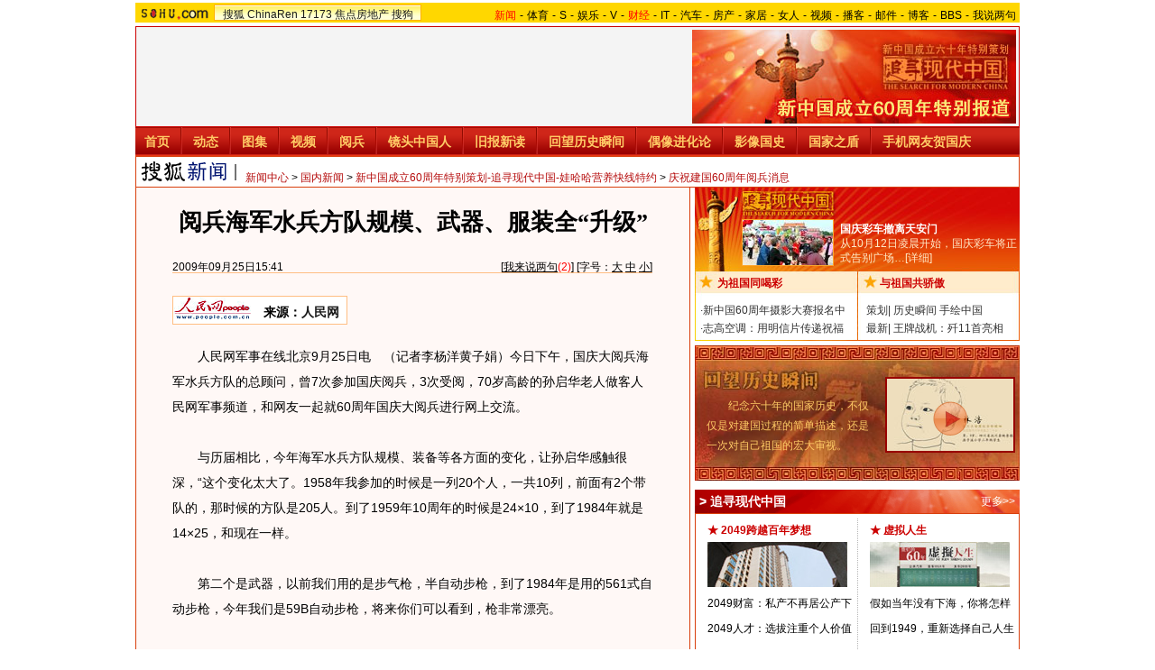

--- FILE ---
content_type: text/html
request_url: http://news.sohu.com/20090925/n266999959.shtml
body_size: 11423
content:
<!DOCTYPE html PUBLIC "-//W3C//DTD XHTML 1.0 Transitional//EN"
	"https://www.w3.org/TR/xhtml1/DTD/xhtml1-transitional.dtd">














<html xmlns="https://www.w3.org/1999/xhtml">
<HEAD>
<META http-equiv=content-type content="text/html; charset=GBK">
<meta name="description" content="阅兵海军水兵方队规模、武器、服装全“升级”">
<meta name="keywords" content="服装 海军">
<meta name="robots" content="all">
<script  type='text/javascript'>
var sogou_is_brand = new Object();
sogou_is_brand["pid"]  = 'sohu__brand';
sogou_is_brand["charset"]   = 'gb2312';
sogou_is_brand["sohuurl"] = document.location.href;
</script>
<script src="https://www.sohu.com/sohuflash_1.js" type=text/javascript></script>
<meta http-equiv="X-UA-Compatible" content="IE=EmulateIE7" />
<title>阅兵海军水兵方队规模、武器、服装全“升级”-搜狐新闻</TITLE>
<link type="text/css" rel="stylesheet" href="https://news.sohu.com/comment/script2009/card_comment.css" />
<link type="text/css" rel="stylesheet" href="https://news.sohu.com/upload/lj/jg/css99.css" />




<script language="JavaScript">
var news_keyword = "服装 海军";
var clickCount = 0;
function clearCommentContent(oObject) {
	clickCount++;
	if (clickCount == 1) {
		oObject.value = "";
	}
}
function checkCommentContent(oObject) {
	if (clickCount == 0)
		alert("请先填写您的个人看法");
	else if(checkInput() != false)
		oObject.form.submit();
}

function doZoom(size){
	document.getElementById("sohu_content").style.fontSize=size+'px'
}

function media_span_url(id_media_span_url) {
    if(id_media_span_url) {
        id_media_span = $$('media_span');
        if(id_media_span && !id_media_span.getElementsByTagName('a').length) {
            id_media_span.innerHTML = '<a href=\'' + id_media_span_url + '\' target=\'_blank\'>' + id_media_span.firstChild.nodeValue + '</a>';
        }
    }
}
</script>
<script type="text/javascript" src="https://news.sohu.com/comment/script2009/comment.js"></script>
<script type="text/javascript" src="https://news.sohu.com/images/20061231/function.js"></script>
</HEAD>
<body>
<div id="bodybg"></div>
<div></div>
<!--频道导航 st-->

<div id="logo_nav">
	<a href="https://www.sohu.com"><img src="https://news.sohu.com/images/20061223/sohu_logo.gif" width="87" class="left" height="22" alt="搜狐网站" border="0" /></a>
	<div id="matrix_nav">
		<a href="https://www.sohu.com">搜狐</a> 
		<a href="https://www.chinaren.com">ChinaRen</a> 
		<a href="https://www.17173.com">17173</a> 
		<a href="https://www.focus.cn">焦点房地产</a> 
		<a href="https://www.sogou.com">搜狗</a>
	</div>
	<style>.ad_h_25 {float:right;margin-top:23px}</style>
<div id="nav">
<a href="https://news.sohu.com/"><font color="#ff0000">新闻</font></a>-<a href="https://sports.sohu.com/">体育</a>-<a href="https://s.sohu.com/">S</a>-<a href="https://yule.sohu.com/">娱乐</a>-<a href="https://v.tv.sohu.com/">V</a>-<a href="https://business.sohu.com/"><font color="#ff0000">财经</font></a>-<a href="https://it.sohu.com/">IT</a>-<a href="https://auto.sohu.com/">汽车</a>-<a href="https://house.focus.cn/">房产</a>-<a href="https://home.sohu.com/">家居</a>-<a href="https://women.sohu.com/">女人</a>-<a href="https://tv.sohu.com/">视频</a>-<a href="https://v.blog.sohu.com/">播客</a>-<a href="https://login.mail.sohu.com/">邮件</a>-<a href="https://blog.sohu.com/">博客</a>-<a href="https://club.sohu.com/">BBS</a>-<a href="https://comment2.news.sohu.com/">我说两句</a>
</div>
</div>

<!--频道导航 end-->
<!--banner & 产品入口 st-->
<div id="banner_product">
	<div class="banner">
<!--头图代码 开始-->

 <table width="980" border="0" cellspacing="0" cellpadding="0" style="border:1px solid #cc0000">
  <tr>
    <td height="110" style=" padding-left:4px"><iframe  src="https://images.sohu.com/bill/s2009/fenfenliu/jianguo590105.html" scrolling=no width="590" height="105" marginWidth=0 marginHeight=0 frameborder=0 border=0></iframe></td>
    <td width="365"><div align="center"><a href="https://news.sohu.com/s2009/guoqing60/" target="_self"><img src="https://i3.itc.cn/20090914/26b_63f48e3d_7fef_44dd_a5ad_55a8fad9b2c1_0.jpg" alt="新中国成立六十周年报道" width="359" height="104" /></a></div></td>
  </tr>
</table>
<!--头图代码 结束-->

<!--最终页导航代码 开始-->
<div class="menu">
<ul>
<li><a href="https://news.sohu.com/s2009/guoqing60/" target=_blank>首页</a></li>
<li class="line"></li>
<li><a href="https://news.sohu.com/s2009/guoqing60_gd/" target=_blank>动态</a></li>
<li class="line"></li>
<li><a href="https://news.sohu.com/s2009/guoqing60_pic/" target=_blank>图集</a></li>
<li class="line"></li>
<li><a href="https://news.sohu.com/s2009/9616/s261729619/" target=_blank>视频</a></li>
<li class="line"></li>
<li><a href="https://news.sohu.com/s2009/9616/s267062374/" target=_blank>阅兵</a></li>
<li class="line"></li>
<li><a href="https://news.sohu.com/s2009/9616/s267037721/"target=_blank>镜头中国人</a></li>
<li class="line"></li>
<li><a href="https://news.sohu.com/s2009/9616/s266345737/" target=_blank>旧报新读</a></li>
<li class="line"></li>
<li><a href="https://news.sohu.com/s2009/9616/s265629467/" target=_blank>回望历史瞬间</a></li>
<li class="line"></li>
<li><a href="https://news.sohu.com/s2009/9616/s266376614/" target=_blank>偶像进化论</a></li>
<li class="line"></li>
<li><a href="https://star.news.sohu.com/s2009/yingxiangcover/" target=_blank>影像国史</a></li>
<li class="line"></li>
<li><a href="https://news.sohu.com/s2009/9616/s266303469/" target=_blank>国家之盾</a></li>
<li class="line"></li>
<li><a href="https://goto.sms.sohu.com/goto.php?aid=198&pid=2120" target=_blank>手机网友贺国庆</a></li>
</ul>
</div>
<!--最终页导航代码 结束-->
</div>
</div>
<!--banner & 产品入口 end-->

<!--当前位置 st-->
<div class="location">
	<a href="https://news.sohu.com" target="_blank"><img src="https://images.sohu.com/uiue/sohu_logo/2006/news_logo3.gif" alt="搜狐新闻-搜狐网站" class="left" border="0" /></a>

<style type="text/css"> 
.mutualityNEW{display:none}
</style>
	<div class="URL">
		<a href=https://news.sohu.com/>新闻中心</a> &gt; <a href=https://news.sohu.com/guoneixinwen.shtml>国内新闻</a> &gt; <a href=https://news.sohu.com/s2009/guoqing60/>新中国成立60周年特别策划-追寻现代中国-娃哈哈营养快线特约</a> &gt; <a href=https://news.sohu.com/s2009/9616/s266578492/>庆祝建国60周年阅兵消息</a>
	</div>
</div>
<!--当前位置end-->


<!--内容区 st-->

<div class="cbody">
	<div class="lc">
		<!--正文区-->
		<div class="article_area">
			
			<h1>阅兵海军水兵方队规模、武器、服装全“升级”</h1>
			
			<div class="article_info">
				<div class="date">
					<span class="c">2009年09月25日15:41</span>
					[<a href="https://comment2.news.sohu.com/viewcomments.action?id=266999959" target="_blank" class="blue1">我来说两句</a><font class="red"><span id="commentCount"></span></font>]
					[字号：<a href="javascript:doZoom(16)" class="blue1">大</a> <a href="javascript:doZoom(14)" class="blue1">中</a> <a href="javascript:doZoom(12)" class="blue1">小</a>] 
				</div>
			  	
				<div class="source">
                                          <div class="left pic">
					<a href=https://www.people.com.cn/ target=_blank><img src=https://photocdn.sohu.com/20061227/Img247292527.gif border=0></a></div>
					<div class="left text">

来源：<strong id="media_span">人民网</strong>
</div>
				</div>
				
<div class="ad_h_25">
<SOHUADCODE>
</SOHUADCODE></div>
                                    <div class="clear"></div>
			</div>
			
			<div id="sohu_content" class="article">
			　　人民网军事在线北京9月25日电　（记者李杨洋黄子娟）今日下午，国庆大阅兵海军水兵方队的总顾问，曾7次参加国庆阅兵，3次受阅，70岁高龄的孙启华老人做客人民网军事频道，和网友一起就60周年国庆大阅兵进行网上交流。<BR><BR>　　与历届相比，今年海军水兵方队规模、装备等各方面的变化，让孙启华感触很深，“这个变化太大了。1958年我参加的时候是一列20个人，一共10列，前面有2个带队的，那时候的方队是205人。到了1959年10周年的时候是24×10，到了1984年就是14×25，和现在一样。<BR><BR>　　第二个是武器，以前我们用的是步气枪，半自动步枪，到了1984年是用的561式自动步枪，今年我们是59B自动步枪，将来你们可以看到，枪非常漂亮。<BR><BR>　　从服装来讲，50年代我们穿的是礼服，海军的礼服是白衣服。到了1984年，那时候阅兵是没有礼服的，是穿制式服装，上面水兵穿的白衣服，下面穿的蓝衣服。到了1999年，我们是全白的，皮鞋、腰带都是白的，这次不一样了，色彩全是白的，但是服饰变了。另外，水兵的佩件过去是浅蓝色的，现在是深蓝色的，他们说白代表纯洁，蓝代表冷静，我们都占了。” 
(来源：人民网-军事频道)

 <SCRIPT>media_span_url('https://military.people.com.cn/GB/52578/52579/169774/169775/10118625.html')</SCRIPT>
                                     <SOHUADCODE>
</SOHUADCODE>



<div class="editUsr" align="right">(责任编辑：杨建)</div>
			<div class="newsComment">[<a href="https://comment2.news.sohu.com/viewcomments.action?id=266999959" target="_blank">我来说两句</a><span id="commentAllCountin"></span>]</div>
			</div>
                            <div class="clear"></div>
	

 	


                           <SOHUADCODE></SOHUADCODE>

			<!--相关区 st-->
			<div class="mutualityNEW">
				<div class="mu_news">
					<h2>相关新闻</h2>
					

			 <ul> 		<li><span>09-09-10 18:02</span>·<a href="https://news.sohu.com/20090910/n266631508.shtml" onclick="return sogouRelateNews(this);" target="_blank">图:国庆大阅兵 空军海军方队加紧训练</a></li>
								<li><span>09-09-09 10:15</span>·<a href="https://news.sohu.com/20090909/n266583776.shtml" onclick="return sogouRelateNews(this);" target="_blank">视频:海军大连舰艇学院本科生组阅兵海军方队</a></li>
								<li><span>09-09-06 13:31</span>·<a href="https://news.sohu.com/20090906/n266500788.shtml" onclick="return sogouRelateNews(this);" target="_blank">海军誓言做阅兵特写镜头 每步长75公分分...</a></li>
								<li><span>09-09-03 11:21</span>·<a href="https://news.sohu.com/20090903/n266427535.shtml" onclick="return sogouRelateNews(this);" target="_blank">视频:1959年国庆阅兵 海军方阵赢得群众喝彩</a></li>
								<li><span>09-04-24 20:38</span>·<a href="https://news.sohu.com/20090424/n263608808.shtml" onclick="return sogouRelateNews(this);" target="_blank">网上大讲堂第九十八期:海军专家看60周年阅兵</a></li>
								<li><span>09-04-20 07:54</span>·<a href="https://news.sohu.com/20090420/n263489586.shtml" onclick="return sogouRelateNews(this);" target="_blank">视频:各国舰艇抵达青岛 海军阅兵区域封港</a></li>
								<li><span>09-04-15 09:01</span>·<a href="https://news.sohu.com/20090415/n263396010.shtml" onclick="return sogouRelateNews(this);" target="_blank">视频:中国海军首邀20多个国外海军参加阅兵</a></li>
								<li><span>09-04-07 10:18</span>·<a href="https://news.sohu.com/20090407/n263237916.shtml" onclick="return sogouRelateNews(this);" target="_blank">美最高海军将领将出席中国建军60周年海上阅兵</a></li>
								<li><span>09-03-21 17:24</span>·<a href="https://news.sohu.com/20090321/n262928416.shtml" onclick="return sogouRelateNews(this);" target="_blank">印度海军舰队启程赴中国参加4月海上阅兵(图)</a></li>
								<li><span>08-06-19 01:13</span>·<a href="https://news.sohu.com/20080619/n257592330.shtml" onclick="return sogouRelateNews(this);" target="_blank">美国武器出口霸主地位旁落 英国成头号军火商</a></li>
		 </ul> 	


<div class="more"><a href="https://news.sogou.com/news?query=服装 海军&pid=31023101&md=listTopics&name=&mode=0&sort=0" onclick="return sogouRelateNews(this);" target="_blank">更多关于 <span class="fb">服装 海军</span> 的新闻&gt;&gt;</a></div>

				</div>
				<div class="mu_search">
					<h2>相关推荐</h2>
					<ul>
					
	<li><a href="https://www.sogou.com/web?query=中国海军服装&p=31210100&fhintidx=0" onclick="return sogouRelateWeb(this);" target="_blank">中国海军服装</a></li>
	<li><a href="https://www.sogou.com/web?query=婚沙礼服&p=31210100&fhintidx=1" onclick="return sogouRelateWeb(this);" target="_blank">婚沙礼服</a></li>
	<li><a href="https://www.sogou.com/web?query=中美军事实力对比&p=02210100&fhintidx=2" onclick="return sogouRelateWeb(this);" target="_blank">中美军事实力对比</a></li>
	<li><a href="https://www.sogou.com/web?query=国庆阅兵&p=02210100&fhintidx=3" onclick="return sogouRelateWeb(this);" target="_blank">国庆阅兵</a></li>
	<li><a href="https://www.sogou.com/web?query=人肉搜索&p=02210100&fhintidx=4" onclick="return sogouRelateWeb(this);" target="_blank">人肉搜索</a></li>
	<li><a href="https://www.sogou.com/web?query=娜娜爱&p=02210100&fhintidx=5" onclick="return sogouRelateWeb(this);" target="_blank">娜娜爱</a></li>
	<li><a href="https://www.sogou.com/web?query=军事&p=31210100&fhintidx=6" onclick="return sogouRelateWeb(this);" target="_blank">军事</a></li>
	<li><a href="https://www.sogou.com/web?query=军事新闻&p=02210100&fhintidx=7" onclick="return sogouRelateWeb(this);" target="_blank">军事新闻</a></li>
	<li><a href="https://www.sogou.com/web?query=国庆游&p=31210100&fhintidx=8" onclick="return sogouRelateWeb(this);" target="_blank">国庆游</a></li>
	<li><a href="https://www.sogou.com/web?query=海军阅兵&p=02210100&fhintidx=9" onclick="return sogouRelateWeb(this);" target="_blank">海军阅兵</a></li>

					</ul>
				</div>
				<div class="clear"></div>
			</div>
			<!--相关区 end-->


<div class="sports_ad">
				<SOHUADCODE></SOHUADCODE><div class="clear"></div>
			</div>

			<div class="bgline"></div>
 <!--搜狗竞价 st-->	
			<div class="ad_six_item">
      
           <style>
<!--CSS部分-->
/* 搜狗推广服务*/
.sogouService2 {width:613px;margin-bottom:5px;}
.sogouService2 H2 {width:580px;padding:6px 11px 0 22px;line-height:24px;font-size:14px;text-align:left;color:#009;margin-bottom:5px}
.sogouService2 H2 a {color:#009}
.sogouService2 H2 SPAN {float:right;padding-top:2px!important;padding-top:5px;}
.sogouService2 split {line-height: 22px;}

<!--特殊CSS-->
.ad590_area div {padding:5px 0;width:613px;border-left:1px solid
#7BB3EB;border-right:1px solid #7BB3EB;border-bottom:1px solid #7BB3EB}

</style>

<!--sogou推广服务 st-->

<div class="sogouService2">

 <h2><span> <a href="https://www.sogou.com/fuwu/" target="_blank">我要发布</a></span><a href="https://www.sogou.com/" target="_blank"><img src="https://photocdn.sohu.com/20071227/Img254336122.gif" align="absmiddle" width="74"  height="21" alt="" border="0" /></a></h2>

<center>
<script type='text/javascript'>
var sogou_param = new Array();
sogou_param["pid"]  = 'sohu__matrix';
sogou_param["ct"]   = 'matrix';
sogou_param["iw"]   = '560';
sogou_param["ih"]   = '180';
sogou_param["charset"]   = 'gb2312';
sogou_param["c_bo"] = 'trans';
sogou_param["c_bg"] = 'trans';
sogou_param["c_li"] = '000099';
sogou_param["c_te"] = '000000';
sogou_param["c_ur"] = '008000';
</script>
<script src='https://images.sohu.com/cs/jsfile/js/ct.js'></script>
</center>
<div class="clear"></div>
</div>

<!--sogou推广服务 end-->
    
		<div class="clear"></div>
			</div>
	         <!--搜狗竞价 end-->			
			<div class="bgline"></div>

			
			<!--评论区 -->
			
            <div class="review">
                <div class="reply" style="text-align:left;position:relative;">
                    <style type="text/css">
                        #reg_info a{color:blue;text-decoration:underline;}
                        #reg_info {
                            border:0 none;
                            font-size:12px;
                            font-style:normal;
                            font-weight:normal;
                            line-height:normal;
                            margin:0;
                            padding:0;
                            color:#FF0000;
                        }
                        #loginformComment a{color:#CA0300;}
                        .review .reply .btn{text-align:left;}
                        .review .reply .btn .inputB{float:right;margin-left:6px;}
                    </style>
                    <script src="https://www.sohu.com/passport/pp18030_5.js"></script> 
                    <script type="text/javascript" src="https://news.sohu.com/comment/script2009/pp_c_2.js"></script> 
                    <script type="text/javascript" src="https://news.sohu.com/comment/script2009/pi_c_2_1.1.js"></script>
                    <div id="ppbannerC"></div><div id="ppcardC" class="posa" style="left:0;top:31px;margin:0 0 0 120px !important;"></div> 
                    <script type="text/javascript" src="https://news.sohu.com/comment/script2009/comment_Passport.js"></script>
                    <form name="commentForm" action="https://comment2.news.sohu.com/postcomment.action" method="post" focus="ccontent">
                    <input type="hidden" id="commentId" name="commentId" value=""/><input type="hidden" id="topicId" name="topicId" value="266999959" /><input type="hidden" id="anonymous" name="anonymous" value="false" /><input type="hidden" id="author" name="comment.author" value="" />
<h4><a href="https://pinyin.sogou.com?p=51231100" target="_blank"><font color=red>*搜狗拼音输入法，中文处理专家>></font></a></h4>					
                    <div id="replyForm">
                    <textarea style="width:407px;height:72px;font-size:13px" id="ccontent" name="comment.content" onclick="clearCommentContent(this)">请在这里发表您个人看法，发言时请遵守法纪注意文明</textarea>
                    </div>
					<div class="argue_form" id="argue_form" style="display:none;height:85px">

						标题：<input type="text" style="width:370px" id="comment.title" name="comment.title"/>
						
						<div class="left">
							<span class="left">正<br />方</span><textarea style="width:180px;height:47px;font-size:13px" id=spcontent name="spcontent" onclick="clearCommentContent(this)"></textarea>
						</div>
						<div class="right">
							<span class="left">反<br />方</span><textarea style="width:180px;height:47px;font-size:13px" id=opcontent name="opcontent" onclick="clearCommentContent(this)"></textarea>

						</div>
						<div class="clear"></div>
					</div>
                    <div class="btn">
                    <input type="button" class="inputB" onclick="document.getElementById('ccontent').value = ''" value="重写" /><input type="button" class="inputB" onClick="checkCommentContent(this)" value="发表" />
                    <input type="checkbox" name="comment.hideIp" value="true" />隐藏地址
                    <input type="checkbox" id="comment.debate" name="comment.debate" onclick='comment()' value="true" />设为辩论话题
                    </div>
                    </form>
                    <div id="reg_info">*欢迎您<a target="_blank" href="https://club.sohu.com/reg_sohu_full.php">注册</a>发言。请点击右上角<a target="_blank" href="https://club.sohu.com/reg_sohu_full.php">“新用户注册”</a>进行注册！</div>
                </div>
				<div class="argue">
					<h3><a href="https://comment2.news.sohu.com/viewcomments.action?id=266999959" target="_blank" class="blue1">我来说两句</a> <span id="commentAllCount"></span></h3>
					
					<ul>
					<li><a href="https://comment2.news.sohu.com/viewelites.action?id=266999959" target="_blank">精华区</a> <span id="commentEliteCount"></span></li>
					<li><a href="https://comment2.news.sohu.com/viewdebates.action?id=266999959" target="_blank">辩论区</a><span id="commentDebateCount"></span></span></li>
					</ul>
					<br />
					</div>
				<div class="clear"></div>
			</div>
		</div>
		<div id="commentReview"><div id="hotComment"></div>
<script language="javascript" src="https://news.sohu.com/comment/js/commentCount.js"></script>
<script language="javascript">comment_updateCountAll('2','0','0');</script></div>

		<!--正文区 end-->


<!--下通栏广告及文字链广告 st-->
<div class="ad590_area">
<SOHUADCODE></SOHUADCODE>
</div>
		<!--下通栏广告及文字链广告 end-->
			</div>
	<div class="rc" id="r_col">

<div class="searchNow">
			<div class="nowA">
				<h3><span><a href="https://news.sohu.com/s2009/guoqing60/" target="_blank"></a></span><SOHUADCODE>
</SOHUADCODE></h3>
				<div class="pt">
					<div>
<a href="https://news.sohu.com/20091011/n267275892.shtml" target="_blank"><img src="https://i3.itc.cn/20091011/682_e3f47328_9e88_4e59_a4b1_81ccd5729777_0.jpg" width="100" height="50" alt="国庆彩车撤离天安门" /></a>

</div>
					<h4><a href="https://news.sohu.com/20091011/n267275892.shtml" target="_blank">国庆彩车撤离天安门</a></h4>
					<p>从10月12日凌晨开始，国庆彩车将正式告别广场…[<a href="https://news.sohu.com/20091011/n267275892.shtml" target="_blank">详细</a>]</p>
				</div>
			</div>
			<div class="nowB">
				<h3><span><a href="https://60.sohu.com/" target="_blank">为祖国同喝彩</a></span><SOHUADCODE>
</SOHUADCODE></h3>
				<div class="listNow">
					<ul>
						<li>·<a 
href="https://cheyoutiandi.i.auto.sohu.com/zt-110181553.html" target="_blank">新中国60周年摄影大赛报名中</a></li>
						<li>·<a href="https://m.sohu.com/zt/zhigao/index.html" target="_blank">志高空调：用明信片传递祝福</a>   </li>
					</ul>
				</div>
			</div>
			<div class="nowC">
				<h3><span><a href="https://news.sohu.com/s2009/9616/s266744892/" target="_blank">与祖国共骄傲</a></span><SOHUADCODE>
</SOHUADCODE></h3>
				<div class="listNow">
					<ul>

<li><span>策划</span>| <a href="https://news.sohu.com/s2009/9616/s265629467/" target=_blank>历史瞬间</a> <a href="https://news.sohu.com/s2009/9616/s267092998/" target=_blank>手绘中国</a></li>


<li><span>最新</span>| <a href="https://news.sohu.com/20091001/n267128291.shtml" target=_blank>王牌战机：歼11首亮相</a></li>
</ul>
				</div>
			</div>
		</div>

	<div class="box829_2" style=" margin-top:0;">
    
    <div class="l">　　纪念六十年的国家历史，不仅仅是对建国过程的简单描述，还是一次对自己祖国的宏大审视。</div>
    <div class="r">
    <div class="posimg"><a href="https://news.sohu.com/s2009/9616/s265629467/" target="_blank" class="cc"></a>
    <a href="https://news.sohu.com/s2009/9616/s265629467/" target="_blank"><img src="https://i0.itc.cn/20091003/629_99e343d3_6af2_4c4d_afce_364a0f9fe2ae_0.jpg" /></a></div>
    </div>
    </div>
    
    
    <div class="box829_3">
    <h2><span><a href="https://news.sohu.com/s2009/9616/s266736976/" target="_blank">更多&gt;&gt;</a></span>&gt; <a href="https://news.sohu.com/s2009/9616/s266736976/" target="_blank">追寻现代中国</a></h2>
    <div class="box358">
    <div class="blank5"></div>
    <div class="box358_1">
    <div class="l">

<h3 style="font-size:12px;color:#CC0000">★ 2049跨越百年梦想</h3>
    <div><a href="https://news.sohu.com/s2009/9616/s266696076/" target="_blank"><img src="https://i0.itc.cn/20090925/263_c47a4244_184a_4b9e_baf8_77ad7a708e05_0.jpg" width="155" height="50" /></a></div>
    <ul>

  <li><a href="https://news.sohu.com/s2009/9616/s266696076/" target="_blank">2049财富：私产不再居公产下</a></li>

  <li><a href="https://news.sohu.com/s2009/9616/s266696072/" target="_blank">2049人才：选拔注重个人价值</a></li>

</ul>


    </div>
    <div class="r">

<h3 style="font-size:12px;color:#CC0000">★ 虚拟人生</h3>
    <div><a href="https://news.sohu.com/s2009/9616/s266863253/ " target="_blank"><img src="https://i1.itc.cn/20090922/263_2eb57d29_75b5_43bc_84ff_5e2b5abd58cb_0.jpg" width="155" height="50" /></a></div>
    <ul>
  <li><a href="https://news.sohu.com/s2009/9616/s266863253/" target="_blank">假如当年没有下海，你将怎样</a></li>

  <li><a href="https://news.sohu.com/s2009/9616/s266863253/" target="_blank">回到1949，重新选择自己人生</a></li>

   </ul>
    </div>
    <div class="clear"></div>

 <div class="l" style="margin-top:10px">
    <h3 style="font-size:12px;color:#CC0000">★ 旧报新读</h3>
    <div><a href="https://news.sohu.com/s2009/9616/s266345737/" target="_blank"><img src="https://i1.itc.cn/20090923/263_9d05d702_cbe4_47e0_ab6e_1ee26dfcb7fe_0.jpg" width="155" height="50" border="0" /></a></div>
    <ul>
    <li><a href="https://news.sohu.com/s2009/9616/s266345737/" target="_blank">1993：海峡上空现“劫机潮”</a></li>

   <li><a href="https://news.sohu.com/s2009/9616/s266345737/" target="_blank">1986：凤凰、永久自行车大卖</a></li>
 </ul>
    
    </div>
    <div class="r" style="margin-top:10px">
  <h3 style="font-size:12px;color:#CC0000">★ 东方的声音</h3>
    <div><a href="https://news.sohu.com/s2009/9616/s266518376/" target="_blank"><img src="https://i3.itc.cn/20090924/263_f89ef2b1_2297_4abf_b684_b8598b11dc32_0.jpg" width="155" height="50" border="0" /></a></div>
    <ul>
    <li><a href="https://news.sohu.com/s2009/9616/s266518376/" target="_blank">1979-2009：中国时刻</a></li>
    <li><a href="https://news.sohu.com/s2009/9616/s266945985/" target="_blank">1919-1949：大动荡 大转变</a></li>


    </ul>
    </div>
   
    <div class="clear"></div>
    </div>
        <div class="box358_1">
   <div class="l" style="margin-top:10px">
      <h3 style="font-size:12px;color:#CC0000">★ 阅兵日记</h3>
    <div><a href="https://news.sohu.com/s2009/9616/s266962113/" target="_blank"><img src="https://i3.itc.cn/20091001/263_1e036240_36cf_4839_be0e_4106b4e76d0c_0.jpg" width="155" height="50" border="0" /></a></div>
    <ul>
    <li><a href="https://news.sohu.com/s2009/9616/s266962113/" target="_blank">4月11日，张博谈大机群合练</a></li>





</ul>
        </div>

    <div class="l" style="margin-top:10px">
    <h3 style="font-size:12px;color:#CC0000">★ 手绘中国</h3>
    <div><a href="https://news.sohu.com/s2009/9616/s267092998/" target="_blank"><img src="https://i1.itc.cn/20090930/263_e2793358_4954_418c_96ec_33071d86f72d_0.jpg" width="155" height="50" /></a></div>
    <ul>
    <li><a href="https://news.sohu.com/s2009/9616/s267092998/" target="_blank">手绘中国60年建设里程</a></li>


        </ul>
    
    </div>    
    <div class="clear"></div>
    </div>
    <div class="blank5"></div>
    </div>

    </div>
    
    <div class="box829_3">
    <h2><span><a href="https://zj.svip.sohu.com/news/2009/jg/" target="_blank">更多&gt;&gt;</a></span>&gt; <a href="https://zj.svip.sohu.com/news/2009/jg/" target="_blank">国庆影像长廊</a></h2>
    <div class="box358">
      <div class="box358_2">
        <h3>&gt; <a href="https://pic.news.sohu.com/cate-912651.shtml" target="_blank">庆典现场图片</a></h3>
        <ul>
        <li><a href="https://pic.news.sohu.com/group-185633.shtml#m=r&g=185633" target="_blank"><img src="https://m3.biz.itc.cn/pic/r/34/91/Img1519134_r.jpg" / width="100" height="82">
          <p>机械阅兵梯队</p>
        </a></li>

        <li><a href="https://pic.news.sohu.com/group-185637.shtml" target="_blank"><img src="https://m4.biz.itc.cn/pic/r/11/92/Img1519211_r.jpg" / width="100" height="82">
          <p>空中阅兵梯队</p>
        </a></li>

   		<li><a href="https://pic.news.sohu.com/group-185633.shtml#m=b&g=185633&p=1519260" target="_blank"><img src="https://i2.itc.cn/20091001/26b_37431d94_1429_4e1f_8675_98234d2123b6_0.jpg" />
   		  <p>参阅坦克方队</p>
   		</a></li>


        </ul><div class="clear"></div>
      </div>
      
      <div class="box358_2">
        <h3>&gt; <a href="https://zj.svip.sohu.com/news/2009/jg/" target="_blank">60年感动中国</a></h3>
        <ul>
   		<li><a href="https://pic.news.sohu.com/912231/912232/svip-group-156860.shtml#m=b&g=156860&p=1093181" target="_blank"><img src="https://i3.itc.cn/20090928/777_fc08b777_d3db_4935_b2d8_4a2a1b022b89_2.jpg" />
   		  <p>老当益壮</p>
   		</a></li>
        <li><a href="https://pic.news.sohu.com/912231/912232/svip-group-157721.shtml#m=b&g=157721&p=1094922" target="_blank"><img src="https://i0.itc.cn/20090928/777_fc08b777_d3db_4935_b2d8_4a2a1b022b89_0.jpg" />
          <p>小小爱心系灾区</p>
        </a></li>
        <li><a href="https://pic.news.sohu.com/912231/912232/svip-group-157343.shtml#m=b&g=157343&p=1094109" target="_blank"><img src="https://i3.itc.cn/20090928/777_fc08b777_d3db_4935_b2d8_4a2a1b022b89_1.jpg" />
          <p>吸引</p>
        </a></li>
        </ul>
        <div class="clear"></div>     
      </div>
      
      <div class="box358_2">
        <h3>&gt; <a href="https://news.sohu.com/s2009/9616/s261729619/" target="_blank">60年国庆视频</a></h3>
        <ul>
     <li><a href="https://news.sohu.com/20091001/n267127339.shtml" target="_blank"><img src="https://i1.itc.cn/20091001/263_237af2f7_b084_4db1_aa36_a3fc999bd941_1.jpg" /><p>胡锦涛首次检阅三军</p></a></li>

      <li><a href="https://news.sohu.com/20091001/n267130143.shtml" target="_blank"><img src="https://i1.itc.cn/20091001/263_d78efed0_54f6_4a5f_9fb2_1b363465afc3_0.jpg" /><p>四代领导人画像</p></a></li>

  <li><a href="https://news.sohu.com/20091001/n267129966.shtml" target="_blank"><img src="https://i1.itc.cn/20091001/263_237af2f7_b084_4db1_aa36_a3fc999bd941_0.jpg" /><p>刘翔等通过天安门</p></a></li>
      
        </ul><div class="clear"></div>
      </div>
      
      <div class="box358_4">
      <div class="box358_3">
			<div class="l">
            	<ul>

	<li><a href="https://news.sohu.com/20091001/n267128902.shtml" target="_blank"><img src="https://i2.itc.cn/20090830/213_0ec38d6d_528c_4549_b5bb_62d7a939a461_0.gif" />歼11歼击机梯队接受检阅</a></li>

 <li><a href="https://news.sohu.com/20091001/n267128399.shtml" target="_blank"><img src="https://i2.itc.cn/20090830/213_0ec38d6d_528c_4549_b5bb_62d7a939a461_0.gif" />核导弹方队经过天安门</a></li>
                	<li><a href="https://news.sohu.com/20091001/n267128653.shtml" target="_blank"><img src="https://i2.itc.cn/20090830/213_0ec38d6d_528c_4549_b5bb_62d7a939a461_0.gif" />无人机方队经过天安门</a></li>

                
                   
                </ul>	
            </div>
            <div class="l">            
               <ul>

<li><a href="https://news.sohu.com/20091001/n267129414.shtml" target="_blank"><img src="https://i2.itc.cn/20090830/213_0ec38d6d_528c_4549_b5bb_62d7a939a461_0.gif" />装备方队接受检阅全程</a></li>
                    <li><a href="https://news.sohu.com/20091001/n267129315.shtml" target="_blank"><img src="https://i2.itc.cn/20090830/213_0ec38d6d_528c_4549_b5bb_62d7a939a461_0.gif" />徒步方队接受检阅全程</a></li>


			  
                    <li><a href="https://news.sohu.com/20091001/n267129463.shtml" target="_blank"><img src="https://i2.itc.cn/20090830/213_0ec38d6d_528c_4549_b5bb_62d7a939a461_0.gif" />空中梯队接受检阅全程</a></li>
                    
              </ul>	
            </div>
            <div class="clear"></div>
      </div>
      </div>
    </div>

    </div>
    

<div class="box829_3">
    <h2><span><a href="https://news.sohu.com/s2009/9616/s261729617/" target="_blank">更多&gt;&gt;</a></span>&gt; <a href="https://news.sohu.com/s2009/9616/s261729617/" target="_blank">经典中国 辉煌60年</a></h2>
    <div class="box358">
    <div class="blank5"></div>
    <div class="box358_5">
    <div class="l"><a href="https://sports.sohu.com/s2009/60ticao/" target="_blank"><img src="https://i3.itc.cn/20090910/629_af01f4de_da85_4c02_a2eb_f37056caf6c4_0.jpg" /></a> </div>
    <div class="r">
    	<ul>
        	<li><b>娱乐</b> <a href="https://yule.sohu.com/s2009/guoqing60/" target="_blank">搜狐娱乐报道：大国星“记忆”</a></li> 
			<li><b>时尚</b> <a href="https://women.sohu.com/s2009/chinaaestheticchanges/" target="_blank">追寻近代中国人审美变迁史</a></li>
            <li><b>文化</b> <a href="https://cul.sohu.com/s2009/modernchina/" target="_blank">现代中国个人身份觉醒启示录</a></li>
            <li><b>史鉴</b> <a href="https://business.sohu.com/s2009/60economicimage/" target="_blank">60年中国经济生活影像史</a></li>
        </ul>
    </div>
    <div class="clear"></div>
    <div class="blank5"></div>
    <div class="line358"></div>
    <div class="blank5"></div>
    <ul><li>·<a href="https://news.sohu.com/s2009/60dibiao/" target="_blank">32家报网媒体联办：中国60大地标评选</a></li>
            <li>·<a href="https://news.sohu.com/s2009/9616/s266434116/" target="_blank">搜狐互动：“词汇”，中国印象60年</a></li>
            <li>·<a href="https://club.news.sohu.com/r-minjian-3218482-0-0-900.html" target="_blank">征集：建国60年让我难忘的标语和口号</a></li>
            <li>·<a href="https://club.news.sohu.com/r-minjian-3456008-0-0-900.html" target="_blank">征集成长故事，我的名字叫建国、国庆！</a></li>
	
	
        </ul>
    </div>
<div class="box358_5"><div class="line358"></div>
<div class="blank5"></div>
    <div class="blank5"></div>
    

      <div class="l"><a href="https://news.sohu.com/s2009/9616/s266722724/" target="_blank"><img src="https://i3.itc.cn/20091001/263_8e755c72_d2b5_40f0_a109_d8ff7a9fdd44_0.jpg" /></a> </div>
      <ul>


<li>·<a href="https://news.sohu.com/20091001/n267132885.shtml" target="_blank">外媒解读胡锦涛讲话 中山装受关注</a> </li>
	

<li>·<a href="https://news.sohu.com/s2009/9616/s267118089/" target="_blank">军事专家解读阅兵式 导弹精度提高</a></li>



 <li>·<a href="https://news.sohu.com/s2009/9616/s267083012/" target="_blank">盘点2009年大阅兵之最 军旗手惹眼</a></li>
        
            <li>·<a href="https://news.sohu.com/20091001/n267127422.shtml" target="_blank">雪豹突击队成为阅兵现场最亮明星</a></li>



        </ul>
    </div><div class="blank5"></div></div>
    </div>
    
    
    
<div class="box829_3">
    <h2><span><a href="https://goto.sms.sohu.com/goto.php?aid=198&pid=2120" target="_blank">更多&gt;&gt;</a></span>&gt; <a href="https://goto.sms.sohu.com/goto.php?aid=198&pid=2120" target="_blank">手机网友贺国庆</a></h2>
    <div class="box358">
    <div class="blank5"></div>
    <div class="box358_5">
    <div class="l"><a href="https://www.wap.sohu.com/guoqing60_1.html" target="_blank"><img src="https://i3.itc.cn/20090909/629_1e48b7b8_ccd8_4e0a_82eb_83765f089407_0.jpg" /></a> </div>
    <div class="r">
    	<ul>
        	<li><a href="https://www.wap.sohu.com/guoqing60_2.html" target="_blank"><b>经济</b></a> <a href="https://www.wap.sohu.com/guoqing60_2_2.html" target="_blank">惊叹：居民收入增长百倍</a></li>
            <li><a href="https://www.wap.sohu.com/guoqing60_4_1.html" target="_blank"><b>科技</b></a> <a href="https://www.wap.sohu.com/guoqing60_4_2.html" target="_blank">从胡同传呼到3G生活</a></li>
            <li><a href="https://www.wap.sohu.com/guoqing60_5_1.html" target="_blank"><b>变迁</b></a> <a href="https://www.wap.sohu.com/guoqing60_5_2.html" target="_blank">从东亚病夫到体育强国</a></li>
            <li><a href="https://www.wap.sohu.com/guoqing60_3_1.html" target="_blank"><b>博友</b></a> <a href="https://www.wap.sohu.com/guoqing60_3_2.html" target="_blank">偶像变迁：从烈士到歌手</a></li>
        </ul>
    </div>
    <div class="clear"></div>
    <div class="blank5"></div>
    <div class="line358"></div>
    <div class="blank5"></div>
    <ul>
        	<li>·<a href="https://www.wap.sohu.com/guoqing60_6.html" target="_blank"><strong>输入法</strong></a> <a href="https://www.wap.sohu.com/guoqing60_6.html" target="_blank">扮靓手机为祖国祝福</a> ·<a href="https://www.wap.sohu.com/guoqing60_1.html" target="_blank">看阅兵，品盛大国事</a></li>

            <li>·<a href="https://www.wap.sohu.com/guoqing60_7.html" target="_blank">红色经典</a> <a href="https://www.wap.sohu.com/guoqing60_7.html" target="_blank">回顾老一辈无产阶级革命家历史</a></li>
            <li>·<a href="https://www.wap.sohu.com/guoqing60_8.html" target="_blank">60年前那一天</a> <a href="https://www.wap.sohu.com/guoqing60_8.html" target="_blank">时代转折也是中国辉煌的开始</a></li>
      </ul>
    </div>
    <div class="blank5"></div>
    </div>

    </div>

<div class="box829_3">
<a href="https://sohu.ad-plus.cn/event.ng/Type=click&FlightID=200909&TargetID=sohu&Values=dc6748d9,0f31d231,e61ee13c,c66208c3&AdID=15123" target=_blank><img src="https://images.sohu.com/bill/s2009/fenfenliu/text/36030.jpg" border=0 ></img></a>
</div>


<div class="box829_3">
    <h2><span><a href="https://news.sohu.com/s2009/9616/s262123748/" target="_blank">更多&gt;&gt;</a></span>&gt; <a href="https://news.sohu.com/s2009/9616/s262123748/" target="_blank">我的解放时刻</a></h2>
    <div class="box358">
    <div class="blank5"></div>
    <div id="jgzgfxzg"></div>
<script language="javascript">
var sohuFlash2 = new sohuFlash("https://news.sohu.com/upload/xh900960dt01.swf?","jgzgfxzg","355","316","7");
sohuFlash2.addParam("quality", "high");
sohuFlash2.addParam("wmode","opaque");
sohuFlash2.addParam("quality", "high");　　//设置FLASH的质量为高
sohuFlash2.addParam("menu", "false");　//设置除去FLASH菜单
sohuFlash2.addParam("wmode", "transparent");　　//设置FLASH背景模式

//sohuFlash2.addVariable("clickthru","");
sohuFlash2.write("jgzgfxzg");
</script>
    <div class="blank5"></div>
    </div>

    </div>
	</div>
	<div class="clear"></div>
</div>
<!--内容区 end-->

<SOHUFOOTERCODE>




<div class="clear"></div>
<div id="foot"> 
<a href="javascript:void(0)" onClick=this.style.behavior='url(#default#homepage)';this.setHomePage('https://www.sohu.com');return false;>设置首页</a>
- <a href=https://pinyin.sogou.com/ target=_blank>搜狗输入法</a>
- <a href=https://up.sohu.com/ target=_blank>支付中心</a>
- <a href=https://hr.sohu.com target=_blank>搜狐招聘</a>
- <a href=https://ad.sohu.com/ target=_blank>广告服务</a>
- <a href=https://help.sohu.com target=_blank>客服中心</a>
- <a href=https://corp.sohu.com/s2006/contactus/ target=_blank>联系方式</a>
- <a href=https://www.sohu.com/about/privacy.html target=_blank>保护隐私权</a>
- <a href=https://corp.sohu.com/ target=_blank>About SOHU</a>
- <a href=https://corp.sohu.com/indexcn.shtml target=_blank>公司介绍</a>
<br />Copyright &copy; 2009 Sohu.com Inc. All Rights Reserved. 搜狐公司 <span class="unline"><a href="https://corp.sohu.com/s2007/copyright/" target="_blank">版权所有</a></span>
<br />搜狐不良信息举报电话：010－62728061<br /> 举报邮箱：<a href="mailto:jubao@contact.sohu.com">jubao@contact.sohu.com</a>
</div>
<script language=JavaScript src="https://js.sohu.com/pv.js"></script>
<script>webim_config={product:"sohu/blog"}</script>
<script src="https://images.sohu.com/cs/sohuim/xiaozt/version/2.0/js/loader.sohu.js"></script>
<script language="javascript" src="https://js.sohu.com/wrating0820.js"></script>
<script language="javascript">
var  _wratingId = null;
try{
_wratingId = _getAcc();
}catch(e){}
if(_wratingId !=null){
document.write('<scr'+'ipt type="text/javascript" src="https://sohu.wrating.com/a1.js"></scr'+'ipt>');
}
</script>
<script language="javascript">
if(_wratingId !=null){
document.write('<scr'+'ipt type="text/javascript">');
document.write('var vjAcc="'+_wratingId+'";');
document.write('var wrUrl="https://sohu.wrating.com/";');
document.write('try{vjTrack();}catch(e){}');
document.write('</scr'+'ipt>');
}
</script>
<!--SOHU:news_article_footer-->


</SOHUFOOTERCODE>
<SOHUADCODE>
</SOHUADCODE>
</CENTER>


<CENTER>

</CENTER>
<script type="text/javascript">
<!--
	function sogouRelateNews(itm){
		var i=new Image();
		i.src='https://pingback.sogou.com:8080/rltnews.png?durl='+escape(itm.href)+'&surl='+escape(window.location)+'&'+Math.random();
		return true;
	}

	function sogouRelateWeb(itm){
		var i=new Image();
		i.src='https://pingback.sogou.com:8080/rltweb.png?durl='+escape(itm.href)+'&surl='+escape(window.location)+'&'+Math.random();
		return true;
	}

	function sogouRelateSaybar(itm){
		var i=new Image();
		i.src='https://pingback.sogou.com:8080/rltsb.png?durl='+escape(itm.href)+'&surl='+escape(window.location)+'&'+Math.random();
		return true;
	}

	function sogouRelateBlog(itm){
		var i=new Image();
		i.src='https://pingback.sogou.com:8080/rltblog.png?durl='+escape(itm.href)+'&surl='+escape(window.location)+'&'+Math.random();
		return true;
	}
	function sogouHotSaybar(itm){
		var i=new Image();
		i.src='https://pingback.sogou.com:8080/rlthotsb.png?durl='+escape(itm.href)+'&surl='+escape(window.location)+'&'+Math.random();
		return true;
	}

//-->
</script>
<script type='text/javascript'>	
	function q(s) {return s.replace(/%/g,"%25").replace(/&/g,"%26").replace(/#/g,"%23");}	
	var sogou_is_brand_url = "https://cpc.brand.sogou.com/brand_ad_new";	
	var brand_cnt = 0;	
	for(var p in sogou_is_brand)	
	{	           if(typeof(sogou_is_brand[p]) == "string")
	               sogou_is_brand_url += (brand_cnt++ ? "&" : "?") + q(p) + "=" + q(sogou_is_brand[p]);	
	}	
	if (brand_cnt>3)	
	{	
	         var test= document.createElement('SCRIPT');	
	         test.src=sogou_is_brand_url;	
	         document.getElementsByTagName('head')[0].appendChild(test);	
	}	
</script>

<script src="//statics.itc.cn/spm/prod/js/insert_spm.js"></script></BODY>
</HTML>

--- FILE ---
content_type: text/html
request_url: https://images.sohu.com/bill/s2009/fenfenliu/jianguo590105.html
body_size: 119
content:
<html><body>

<script type="text/javascript" src="http://www.sohu.com/sohuflash_1.js"></script>

<div id=60zhounianwenz></div>
<script type="text/javascript" >
var sohuFlash2 = new sohuFlash("http://images.sohu.com/bill/s2009/MKT/bai/590105-4.swf","_60zhounianwenz","590","105","7");
sohuFlash2.addParam("quality", "high");
sohuFlash2.addParam("wmode", "opaque");
sohuFlash2.addVariable("clickthru",escape(""));
sohuFlash2.write("60zhounianwenz");

</script>






</body></html>

--- FILE ---
content_type: text/css
request_url: https://news.sohu.com/upload/lj/jg/css99.css
body_size: 4996
content:

/*全局属性*/
body { text-align: center; margin:0; padding:0; background:#fff; font-size:12px; color:#000; background:url(http://i3.itc.cn/20090910/26b_303b9ca5_5c6c_4fe7_9821_2dd8e787ef4b_0.jpg) top center no-repeat;}
body > div { text-align:center; margin-right:auto; margin-left:auto;} 
div,form,img,ul,ol,li ,p{ margin: 0; padding: 0; border: 0;}
h1,h2,h3,h4,h5,h6{ margin:0; padding:0; font-size:12px; font-weight:normal;}
ul,li { list-style: none }
.mgb5 {margin-bottom:5px}
/* 链接颜色 */
a {color: #000; text-decoration:none;}
a:hover {text-decoration:underline;}

/*通用属性*/
.left { float: left;}
.right { float: right;}
.clear { clear: both; height:1px;font-size:1px;width:1px; visibility: hidden; }

/* 主导航 */
#logo_nav {width:980px;background:#FFD700;height:22px;font-family:'Arial';margin:3px auto 4px}
#logo_nav .red {color:#f00}
#matrix_nav {float:left;width:230px;height:19px;padding-top:3px;background:url(/images/logo1227/matrix_bg2.gif);}
#nav {padding-left:13px;float:right;height:18px;padding-top:4px}
#nav a {color:#000;margin:0 4px;}

/* banner & 产品 */
#banner_product {width:980px;background:#f4f4f4; margin:0 auto; zoom:1; position:relative; z-index:5}
#banner_product .bann_img { text-align:center; display:block}


/* 当前位置 */
.location {width:978px;padding-top:5px;height:28px; border:1px solid #d83f0d}
.location .URL {padding-top:8px;text-align:left}
.location .URL a{ color:#b50c0c}
.location .URL a:hover{color:#CA0300}
.location IMG {margin-right:10px}

/* 内容框架 */
.cbody {width:980px;}
.cbody .lc {width:615px;float:left}			/*左列*/
.cbody .rc {width:360px;float:right}		/*右列*/




/* 正文区 */
.article_area {width:613px;background:#fff8f6;border:1px solid #d83f0d;padding-bottom:5px; border-top:0}
.article_area h1 {font-size:26px;font-weight:bold;line-height:28px;width:100%;padding:25px 0;font-family:黑体; color:#000}
.article_area .article_info {width:532px;padding:0 41px 10px 40px}
.article_area .date {width:100%;margin:0 auto;height:16px;border-bottom:1px solid #ffbe83;text-align:right}
.article_area .date .c {float:left}
.article_area .date .red {color:#f00}
.article_area .source {padding:1px 8px 1px 1px;border:1px solid #ffbe83;margin-top:22px;font-size:14px;font-weight:bold;float:left;clear:both;background:#fff;}
.article_area .source .pic {margin-right:14px}
.article_area .source .text {padding-top:5px}
.article_area .article_pic {width:100%;color:#DD0D0B;font-size:12px;padding-bottom:20px;padding-top:20px}
.article_area .article_pic IMG {display:block;margin:0 auto 10px}
.article_area .article {width:532px;margin:0 auto;padding:10px 41px 20px 40px;font-size:14px;line-height:28px;text-align:left;}
.article_area .article p {margin-bottom:28px}
.article_area .article a {color:#00f;text-decoration:underline}
.article_area .pagination,.editUsr {text-align:right;height:28px;margin:-10px 0 0}
.article_area .pagination {color:#009;font-size:12px;padding-top:10px}
.article_area .pagination IMG {margin:0 4px;margin-top:4px}
.article_area .pagination span {color:#000;padding-top:3px;padding-left:20px}
.article_area .pagination a {color:#000;text-decoration:none}
.article_area .pagination a:hover {text-decoration:underline}
.article_area .bgline {background:url(/images/logo1227/line.gif) repeat-x center;height:11px;font-size:1px;width:596px;margin:0 auto}

/*　正文区广告 */

.ad {width:350px;float:left;margin:5px 5px 5px 0;margin-left:0}
.adText {width:350px;height:52px;background:url(/images/logo1227/ad_bg.gif);font-size:12px;float:left}
.adText LI {width:163px;padding-left:12px;height:18px;line-height:14px;padding-top:8px;text-align:left;float:left;color:#009;}
.adText A:link,.adText a:visited{color:#009;text-decoration:none}
.adText A:hover {color:#009;text-decoration:underline}

/* 六条文字广告 */
.ad_six_item {width:100%;color:#009;text-align:left;font-size:14px}
.ad_six_item a {color:#009}
.ad_six_item UL {width:596px;margin:0 auto}
.ad_six_item LI {width:276px;float:left;padding-left:22px;line-height:24px;}
.ad_six_item .red , .ad_six_item .red a {color:#f00}

/* 相关区_相关新闻_相关搜索 */
.mutuality {width:596px;padding:8px;background:url(/images/logo1227/line1.gif) repeat-y 449px 6px}
.mutuality .mu_news {width:414px;padding:0 12px;float:left}
.mutuality .mu_search {width:141px;padding-left:16px;float:right}
.mutuality .mu_news h2 {width:400px;padding-left:14px;text-align:left;font-size:14px;font-weight:bold;height:26px}
.mutuality .mu_news h2 span {float:right;font-size:12px;font-weight:normal}
.mutuality .mu_news h2 span a {color:#009}
.mutuality .mu_news UL {line-height:24px;color:#000;font-size:14px;text-align:left}
.mutuality .mu_news UL a {color:#000;text-decoration:underline}
.mutuality .mu_news UL a:hover {color:#CA0300}
.mutuality .mu_news UL SPAN {font-size:12px;color:#6D6D6D}
.mutuality .c {color:#00f;text-decoration:underline}
.mutuality .mu_search h2 {width:100%;text-align:left;font-size:14px;font-weight:bold;height:26px}
.mutuality .mu_search UL,.mutuality .mu_search UL a {line-height:24px;text-align:left;color:#009;font-size:14px;text-decoration:underline}
.mutuality .mu_search UL a:hover {color:#CA0300}

/* 评论区 */
.review {width:596px;padding:8px;background:url(/images/logo1227/line1.gif) repeat-y 449px 6px}
.review .reply {width:414px;padding:0 12px;float:left;}
.review .reply Textarea {font-size:12px}
.review .argue {width:141px;padding-left:16px;padding-top:5px;float:right}
.review .reply H5 {padding-top:7px;height:26px}
.review .reply .btn {padding:3px;text-align:right}
.review .argue {text-align:left;}
.review .argue H3 {font-size:14px;font-weight:bold;color:#f00;line-height:28px}
.review .argue H3 A {color:#009;text-decoration:underline}
.review .argue H3 SPAN {font-size:12px}
.review .argue H3 span A {color:#f00}
.review .argue ul {color:#f00;line-height:24px;font-weight:bold}
.review .argue ul A {color:#009;text-decoration:underline}
.review .argue ul span A {color:#f00}
.review .argue h4 ,.review .argue h4 a {color:#009;line-height:20px;margin-top:5px}
.review .argue_form {width:412px;margin:0 auto;}
.review .argue_form SPAN {padding-top:5px;line-height:25px;}

/* 广告文字 */
.textlink {width:592px;margin:0 auto;padding-top:5px}
.textlink ul {float:left;width:148px;text-align:left;line-height:20px}
.textlink ul a {color:#009}

/* 下通栏广告区 */
.ad_down {width:601px;padding:6px 6px 4px;margin-top:5px;border:1px solid #8FAFD2}
.ad_down .ad590x80 {width:590px;margin:0 auto 8px}



/* 无线推广 */
.wireless {width:360px;margin-bottom:5px;}
.bg3 {background:#FCFEFF url(/images/logo1227/bg3_1.jpg) top repeat-x}
.bg3_1 {background: url(/images/logo1227/pic_002_2.jpg) bottom left no-repeat}
.f12_ff8a{color:#FF8A00;}



/* 下通栏广告区 */
.ad_area {width:613px;padding:0 0 5px;margin-top:5px;border:1px solid #8FAFD2}
.ad_area H2 {background:#B4D2EC;width:580px;padding:6px 11px 0 22px;height:17px;border-bottom:1px solid #8FAFD2;font-size:14px;font-weight:bold;text-align:left;color:#009;margin-bottom:5px}
.ad_area H2 a {color:#009}
.ad_area .ad590x80 {margin:0 auto}
.ad_area .ad590x80 div {border-top:1px solid #8FAFD2;padding-top:5px;float:left;width:100%;text-align:center;margin:5px auto 0}

/* 网友意见箱 */
.idea {padding:20px 0}

a.blue1{text-decoration: underline;color:#000;line-height: 20px;}
a.blue1:hover {color:#CA0300}
/* 标准底 */
#foot {border-top:1px solid #808080;color:#333;padding-top:10px;padding-bottom:5px;;line-height:20px;width:980px; margin:10px auto 0}
#foot a {color:#333}

.mutuality .more,.mutuality .more a  {text-align:right;color:#009}
.highNominate H2 a {color:#fff}
.ad590_area {font-size:1px;width:615px;text-align:center;height:auto!important;height:5px}
.ad590_area span {display:inline;font-size:1px}
.ad590_area div {padding:5px 0;width:613px;border-left:1px solid #8FAFD2;border-right:1px solid #8FAFD2}



.article_area .article .newsComment,.article_area .article .newsComment a {font-size:12px;text-align:right;color:#009;}
.article_area .article .newsComment a:hover{color:#CA0300;}
.article_area .article .newsComment SPAN{color:#f00}
.article_area .pagination,.editUsr {text-align:right;height:28px;margin:-10px 0 0}
.article_area .date .c {float:left;line-height:20px;}
.reply h4 ,.reply h4 a {color:#009;line-height:20px;margin:3px;text-align:left}

/* 新相关新闻 */
.mutuality_news {width:532px;margin:0 auto;color:#009;padding-bottom:15px;}
.mutuality_news a {color:#009;text-decoration:underline}
.mutuality_news a:hover {color:#CA0300}
.mutuality_news h2 {font-size:14px;font-weight:bold;text-align:left;padding-top:5px;height:27px;color:#000;}
.mutuality_news .PT {padding-bottom:10px;}
.mutuality_news .PT table {background:#fff;float:left;}
.mutuality_news .PT .left {text-align:left;margin-left:13px;display:inline}
.mutuality_news .PT .tc {width:425px;}
.mutuality_news .PT H3 {font-size:14px;font-weight:bold;color:#009;padding-top:5px;height:20px;}
.mutuality_news .PT p {color:#000;line-height:20px}
.mutuality_news .PT SPAN {color:#6B6B6B;line-height:20px}
.mutuality_news ul {width:100%;text-align:left;font-size:14px;line-height:24px;}
.mutuality_news ul span {float:right;color:#6B6B6B;font-size:12px}
.mutuality_news .more {text-align:right;font-size:14px;line-height:24px}
.mutuality_news .fb {font-weight:bold}

/* 新相关搜索 */
.mutuality_search {width:532px;margin:0 auto;color:#009;padding-bottom:10px;text-align:left;font-size:14px;}
.mutuality_search h2 {width:76px;float:left;color:#000;font-size:14px;font-weight:bold;line-height:24px;}
.mutuality_search p {width:455px;line-height:24px;float:left}
.mutuality_search span {color:#000;font-weight:bold;}
.mutuality_search a {color:#009;text-decoration:underline}
.mutuality_search a:hover {color:#CA0300}

/* 20070525相关新闻及搜索更新 */
.mutualityNEW {width:596px;padding:8px;background:url(http://it.sohu.com/upload/page/20070607/line1.gif) repeat-y 449px 6px}
.mutualityNEW .mu_news {width:414px;padding:0 12px;float:left}
.mutualityNEW .mu_search {width:141px;padding-left:16px;float:right}
.mutualityNEW .mu_news h2 {width:400px;padding-left:14px;text-align:left;font-size:14px;font-weight:bold;height:26px}
.mutualityNEW .mu_news h2 span {float:right;font-size:12px;font-weight:normal}
.mutualityNEW .mu_news h2 span a {color:#009}
.mutualityNEW .mu_news a {color:#009;text-decoration:underline}
.mutualityNEW .mu_news a:hover {color:#CA0300;}
.mutualityNEW .mu_news UL {line-height:24px;color:#000;font-size:14px;text-align:left}
.mutualityNEW .mu_news UL a {color:#009;text-decoration:underline}
.mutualityNEW .mu_news UL a:hover {color:#CA0300}
.mutualityNEW .mu_news UL a:visited {color:#800080;text-decoration:underline}
.mutualityNEW .mu_news UL SPAN {font-size:12px;color:#6D6D6D;float:right}
.mutualityNEW .PT {padding-bottom:10px;}
.mutualityNEW .PT table {background:#fff;float:left;}
.mutualityNEW .PT .left {text-align:left;margin-left:13px;display:inline}
.mutualityNEW .PT .tc {width:305px;}
.mutualityNEW .PT H3 {font-size:14px;font-weight:bold;color:#009;padding-top:5px;height:20px;}
.mutualityNEW .PT p {color:#000;line-height:20px}
.mutualityNEW .PT SPAN {color:#6B6B6B;line-height:20px}
.mutualityNEW .more {text-align:right;line-height:24px}
.mutualityNEW .fb {font-weight:bold}
.mutualityNEW .c {color:#00f;text-decoration:underline}
.mutualityNEW .mu_search h2 {width:100%;text-align:left;font-size:14px;font-weight:bold;height:26px}
.mutualityNEW .mu_search UL,.mutualityNEW .mu_search UL a {line-height:24px;text-align:left;color:#009;font-size:14px;text-decoration:underline}
.mutualityNEW .mu_search UL a:hover {color:#CA0300}
.mutualityNEW .mu_search UL a:visited {color:#800080;text-decoration:underline}
.mutualityNEW .more,.mutualityNEW .more a  {text-align:right;color:#009;font-size:14px}


.cbody .rc .coutA { background: url(http://i5.itc.cn/20081229/213_3c133dd9_d319_4e8c_b9fa_20f450844141_0.gif) repeat-y; width:360px; margin:0 auto 10px }
.cbody .rc .coutA .topfrag { background:url(http://i4.itc.cn/20081229/213_9b9f3d7f_a8af_4fb4_8da7_b9ab94582718_1.gif) no-repeat; height:25px; text-align:left}
.cbody .rc .coutA .topfrag p { font-size:18px; color:#ce2b1c; font-weight:bold; width:120px; padding-top:5px; margin-left:37px; text-align:left}
.cbody .rc .coutA .topfrag span { float:right; line-height:25px; color:#FFF; margin-right:10px;}
.cbody .rc .coutA .topfrag span a {color:#FFF;}
.cbody .rc .coutA .taga { width:340px; margin:0 auto; text-align:left; line-height:22px;}
.cbody .rc .coutA .taga .line001 { background: url(http://i6.itc.cn/20081209/213_9deddff0_6cb9_4d18_8fb3_1b92d8aa4b7a_0.gif) repeat-x; font-size:1px; clear:both;margin:10px auto; height:1px;overflow:hidden; width:100%;}
.cbody .rc .coutA .taga p span { font-weight:bold;}
.cbody .rc .coutA .bottomfrag { background:url(http://i4.itc.cn/20081229/213_9b9f3d7f_a8af_4fb4_8da7_b9ab94582718_0.gif) no-repeat; height:2px; overflow:hidden}
.cbody .rc .coutA .chip { width:340px; margin:0 auto; text-align:left; margin-top:15px;}
.cbody .rc .coutA .chip p { line-height:22px; color:#663300; text-indent:25px; margin-top:10px;}
.cbody .rc .coutA .chip p img { padding:3px; border:1px solid #9d6d3c; margin-right:5px; float:left}
.cbody .rc .coutA .chipA  { width:300px; margin:15px auto 15px; text-align:left; padding-left:20px;}
.cbody .rc .coutA .chipA  a { float:left; margin-right:15px; display:block; margin-top:10px;}
.cbody .rc .coutA .chipA  a img { border:1px solid #ccc;}


/* 背景图片*/
/*#bodybg {background:url(http://i0.itc.cn/20090829/213_edaef981_03c3_4474_b3c8_32709983df88_0.jpg) top center no-repeat;height:1400px;z-index:2;zoom:1; width:100%; text-align:center; position:absolute;  left:0; top:0;}*/

#logo_nav { position:relative; z-index:5}

/* 导航*/
#banner_product .menu {background:url(http://i2.itc.cn/20090830/213_69820524_0be3_48dc_8613_44d3632ea6f8_0.gif) repeat-x; height:32px;}
.menu ul { padding:0 10px;}
.menu ul li.line { padding:0 13px; background:url(http://i0.itc.cn/20090830/213_3a94f34b_e305_47eb_829e_ebf2a0271077_2.gif) no-repeat top center; height:32px;}
.menu ul li { color:#ffcc66; line-height:32px; font-size:14px; font-weight:bold; float:left; display:inline}
.menu ul li a { color:#ffcc66}

.cbody .rc .box829_1 { width:358px; border:1px solid #d83f0d; border-top:0px; }
.cbody .rc .box829_1 .line829 { background:url(http://i0.itc.cn/20090830/213_68835672_a670_48ef_a331_f3e8f16a431f_0.gif) repeat-x; height:3px; overflow:hidden}
.cbody .rc .box829_1 .frag829 { width:356px; margin:0 auto; background:#fff1d2 url(http://i1.itc.cn/20090830/213_23ee4f09_a4e6_430c_a630_67c719fb8833_0.gif) repeat-x;padding-bottom:10px;}

.cbody .rc .box829_1 .frag829 .pict { width:340px; margin:0 auto; color:#666;}
.cbody .rc .box829_1 .frag829 .pict img{ float:left; display:inline; margin-right:7px;}
.cbody .rc .box829_1 .frag829 .pict p { line-height:18px; text-align:left}
.cbody .rc .box829_1 .frag829 .pict p span { display:block; font-weight:bold; color:#cc0000; line-height:22px;}
.cbody .rc .box829_1 .frag829 .pict p a {color:#cc0000}
.cbody .rc .box829_1 .frag829 .pict ul li { line-height:18px; text-align:left}
.cbody .rc .box829_1 .frag829 .pict ul li a {color:#666;}
.cbody .rc .box829_1 .frag829 .pict img { border:1px solid #e8e8e8; margin-top:3px;color:#cc0000}
.cbody .rc .box829_1 .frag829 .pict h2 { height:20px; text-align:left; font-weight:bold; color:#cc0000;}
.cbody .rc .box829_1 .frag829 .pict h2 span { float:right; margin-right:5px}
.cbody .rc .box829_1 .frag829 .pict h2 a {color:#cc0000;}
.cbody .rc .box829_1 .frag829 .pict h2 img { margin:0; padding:0; border:0}
.blank10 { height:10px; overflow:hidden}
.blank5 { height:5px; overflow:hidden}

.cbody .rc  .box829_2 { background:url(http://i3.itc.cn/20090830/213_a519ff72_1270_4125_973b_dda7b57c8ed0_0.jpg); height:150px;text-align:left; margin-top:10px;}
.cbody .rc  .box829_2 .l { float:left; display:inline; width:190px; padding-top:56px; line-height:22px; color:#ffcc66; padding-left:13px;}
.cbody .rc  .box829_2 .l a { color:#ffcc66}
.cbody .rc  .box829_2 .r { float:right; display:inline; width:150px; text-align:center;  border:0; padding-top:35px;}
.cbody .rc  .box829_2 .r img { border:2px solid #990000}
.cbody .rc  .box829_2 .r .posimg{ width:145px;position:relative;}
.cbody .rc  .box829_2 .r .posimg .cc { position:absolute; top:25px; left:50px;FILTER:progid:DXImageTransform.Microsoft.AlphaImageLoader(src='http://i3.itc.cn/20090830/213_f3833ae4_b115_4b97_89a5_b560e2c87bde_0.png',sizingMethod='scale');background:url(http://i3.itc.cn/20090830/213_f3833ae4_b115_4b97_89a5_b560e2c87bde_0.png)!important;width:47px; height:44px; display:block; cursor:pointer; background:none}


.cbody .rc .box829_3 { width:360px; margin:10px auto 0; text-align:left}
.cbody .rc .box829_3 h2 { background:url(http://i0.itc.cn/20090830/213_23ee4f09_a4e6_430c_a630_67c719fb8833_2.gif); height:26px; overflow:hidden; line-height:26px; font-weight:bold; color:#FFF; font-size:14px; padding-left:5px;}
.cbody .rc .box829_3 h2 a { color:#FFF}
.cbody .rc .box829_3 h2 span { float:right; margin-right:5px; font-weight:100; font-size:12px}
.cbody .rc .box829_3 .box358 { width:358px; border:1px solid #d83f0d}
.cbody .rc .box829_3 .box358 .box358_1 { background:#FFF; background:url(http://i0.itc.cn/20090830/213_00c0767d_836f_424a_9a62_f3b75007a4f7_0.gif) repeat-y top center; text-align:left}
.cbody .rc .box829_3 .box358 .box358_1 .l { width:160px; float:left; display:inline; padding-left:13px; overflow:hidden}
.cbody .rc .box829_3 .box358 .box358_1 .r { width:160px; float:left; display:inline;padding-left:20px; overflow:hidden}
.cbody .rc .box829_3 .box358 .box358_1 h3 { font-size:14px; font-weight:bold; padding:3px 0}
.cbody .rc .box829_3 .box358 .box358_1 h3 a { color:#000}
.cbody .rc .box829_3 .box358 .box358_1 div { text-align:left}
.cbody .rc .box829_3 .box358 .box358_1 ul li { color:#000; padding:8px 0 0 0}
.cbody .rc .box829_3 .box358 .box358_1 ul li img { margin-right:4px;}
.cbody .rc .box829_3 .box358 .box358_1 ul li a { color:#000}
.cbody .rc .box829_3 .box358 .box358_2 { margin-top:5px; background:#e9e9e9; text-align:center; zoom:1; overflow:hidden; padding-bottom:5px;}
.cbody .rc .box829_3 .box358 .box358_2 h3 { font-weight:bold; text-align:left; color:#b60000; background:url(http://i2.itc.cn/20090830/213_0ec38d6d_528c_4549_b5bb_62d7a939a461_2.gif) right center no-repeat; line-height:22px;; padding-left:10px;}
.cbody .rc .box829_3 .box358 .box358_2 h3 a {color:#b60000}
.cbody .rc .box829_3 .box358 .box358_2 ul { padding-left:5px;}
.cbody .rc .box829_3 .box358 .box358_2 ul li { width:115px; float:left; display: inline; text-align:center; margin-top:5px; overflow:hidden; }
.cbody .rc .box829_3 .box358 .box358_2 ul li img{ border:1px solid #a1a1a1}
.cbody .rc .box829_3 .box358 .box358_2 ul li p { padding-top:5px;}

.cbody .rc .box829_3 .box358 .box358_3 { width:345px; margin:0 auto; text-align:left; background:url(http://i1.itc.cn/20090830/213_a178370d_8664_4887_a6e4_3529c90d7dfb_0.gif) repeat-x; border:1px solid #bdbcbd; padding:5px 0}
.cbody .rc .box829_3 .box358 .box358_3 ul { padding-left:10px;}
.cbody .rc .box829_3 .box358 .box358_3 ul li { padding-top:10px;}
.cbody .rc .box829_3 .box358 .box358_3 ul li img{ margin-right:4px;}
.cbody .rc .box829_3 .box358 .box358_3 .l { width:165px; float:left; display:inline}
.cbody .rc .box829_3 .box358 .box358_3 .l a{ color:#000}
.box358_4 {background:#e9e9e9; padding-bottom:5px;}
.box358_5 { width:345px; margin:5px auto 0;text-align:left;}
.box358_5 .l { float:left; display:inline; width:110px; text-align:left}
.box358_5 .l img { border:1px solid #cc0000; margin-top:7px}
.box358_5 .r { float:right; display:inline; width:225px; line-height:22px;}
.box358_5 ul li{ line-height:22px}
.line358 { background:url(http://i0.itc.cn/20090830/213_96479839_4593_4caa_8bdb_26a53434e95d_0.gif) repeat-x; height:1px; overflow:hidden}
/*#banner_product ,.menu,.location,.cbody { z-index:5; position:relative}*/


/* 建国最终页增加统一专区代码 by LJ  9-18 开始*/
.searchNow{width:360px;height:170px;margin:0 auto 5px;background:url(http://news.sohu.com/upload/20090914_sixtynational/bg01.jpg)}
.searchNow .nowA{width:308px;height:93px;padding-left:52px}
.searchNow .nowB{float:left;width:180px;display:inline}
.searchNow .nowC{float:right;width:180px;display:inline}
.searchNow h3{height:21px;text-align:right;padding:3px 5px 0 25px}
.searchNow h3 span{float:left;font-weight:bold;color:#C00;line-height:20px}
.searchNow h3 a{color:#C00}
.searchNow .listNow ul{width:168px;margin:9px auto 0;text-align:left;color:#333;line-height:20px}
.searchNow .listNow ul a{color:#333}
.searchNow .listNow ul span a{color:#C00}

.searchNow .nowA h3{height:30px;padding:5px 6px 0 0}
.searchNow .nowA h3 span a{display:block;height:26px;width:100px;text-indent:-3000px}
.searchNow .nowA .pt{width:308px;line-height:16px;color:#FFEAC8; text-align:left}
.searchNow .nowA .pt a{color:#FFEAC8}
.searchNow .nowA .pt  div{margin-right:7px}
.searchNow .nowA .pt img{border:1px #FBA62C solid; float:left; margin-right:7px;}
.searchNow .nowA .pt h4{padding-top:3px;font-weight:bold;color:#FFF}
.searchNow .nowA .pt h4 a{color:#FFF}
.searchNow .nowC .listNow ul{width:160px}
/* 建国最终页增加统一专区代码 by LJ  9-18 结束*/

--- FILE ---
content_type: application/javascript
request_url: https://news.sohu.com/comment/script2009/comment.js
body_size: 1529
content:
/*
	搜狐新闻评论系统javascript文件
    Copyright 2005 Sohu.com Inc. All rights reserved. 
    搜狐公司 版权所有
*/

function $$(){
	var elements = new Array();
	var ii = arguments.length;
	for (var i = 0; i < arguments.length; i++) {
		var element = arguments[i];
		if (typeof element == 'string') 
			element = document.getElementById(element);
		if (arguments.length == 1) { return element; }
		elements.push(element);
	}
	return elements;
}

function checkInput(){
	var author = $$("author")
	var anonymous = $$("anonymous")
	var content = $$("ccontent");
	var title = $$("comment.title");
	var debate = $$("comment.debate");
	var spcontent = $$("spcontent");
	var opcontent = $$("opcontent");
	var errormsg = "";
	
    PassportSComent.parsePassportCookie();
    var userId = PassportSComent.cookie['userid'];
	if (!userId) {
        errormsg = "* 请登录后发言\n";
        if(document.loginformComment && document.loginformComment.pemail) document.loginformComment.pemail.focus();
    } else {
        document.commentForm.author.value = userId;
    }

	if(title && debate && debate.checked && spcontent && opcontent){        

	//	alert("sp="+spcontent.value+"op="+opcontent.value);
		if(spcontent.value == "" || spcontent.value.match(/^\s*$/)){
		 errormsg = errormsg + "*正方内容不能为空\n";
		 spcontent.focus();
		}

        if(opcontent.value == "" || opcontent.value.match(/^\s*$/)){
		 errormsg = errormsg + "*反方内容不能为空\n";
		 opcontent.focus();
		}

		if(debate.checked && title.value != ""){
		   content.value = spcontent.value+"PK"+opcontent.value;
		}

		if(content.value.length > 1500){
		 errormsg = errormsg + "* 内容不能超过1500个字符\n";
		 content.focus();
		}
	//	alert("content="+content.value)
	}else{
    
		if(content.value.match(/^\s*$/)){
		 errormsg = errormsg + "* 内容不能为空\n";
		 content.focus();
		}
    
		if(content.value.length > 1500){
		 errormsg = errormsg + "* 内容不能超过1500个字符\n";
		 content.focus();
		}
	 }
	// alert("title=" +title.value);
    
    if(title && debate){
		
	    if(debate.checked && (title.value == "" || title.value.match(/^\s*$/))){
			 errormsg =  errormsg + "* 辩论话题的标题不能为空\n";
	    }
	    if(title.value.length > 24){
			 errormsg = errormsg + "* 标题不能超过24个字符\n";
			 title.focus();
	    }    
    }
    if(errormsg){
    	alert(errormsg);
    	return false;
    }
    
}

function switchAnonymous(){
	var author = document.getElementById("author")
    var anonymous = document.getElementById("anonymous")
    
    if(anonymous.checked){
    	author.value = "搜狐网友";
    	anonymous.value="true";
    }else{
    	author.value = "";
    	anonymous.value="false";
    	author.focus();
    }
}

function changeAuthor(){
	var author = document.getElementById("author");
	var anonymous = document.getElementById("anonymous");
	if(author.value != "搜狐网友"){
		anonymous.checked = false;
		anonymous.value="false";
	}else{
		anonymous.checked = true;
		anonymous.value="true";
	}
	
}

function switchDebate(){
	var title = document.getElementById("comment.title")
    var debate = document.getElementById("comment.debate")
    
    if(debate.checked){
 		title.value = "";
      	debate.value="true";
      	title.disabled = false;
    	
    }else{
    	debate.value="false";
    	title.value = "输入标题可以设置以上内容成为辩论话题";
    	title.disabled = true;
    }
}

function leave(id) {
window.open('/recommand.action?id='+id+'&replyType=3#post','','toolbar=no,menubar=no,location=no,height=420,width=558,scrollbars=yes');
}

function comment(){
	if ($$('argue_form').style.display == '') {
		$$('argue_form').style.display = 'none';
		$$('replyForm').style.display = '';
	} else {
		$$('argue_form').style.display = '';
		$$('replyForm').style.display = 'none';
	}
	switchDebate();
}

function showtab(n){

	if (getObject('tab2').style.display=='none'){
		getObject('tab2').style.display='';
		getObject('tab1').style.display='none';
		}
	else {
		getObject('tab2').style.display='none';
		getObject('tab1').style.display='';
		}
		
	switchDebate();
}


function getObject(objectId) {
    if(document.getElementById && document.getElementById(objectId)) {
	// W3C DOM
	return document.getElementById(objectId);
    } else if (document.all && document.all(objectId)) {
	// MSIE 4 DOM
	return document.all(objectId);
    } else if (document.layers && document.layers[objectId]) {
	// NN 4 DOM.. note: this won't find nested layers
	return document.layers[objectId];
    } else {
	return false;
    }
} // getObject


--- FILE ---
content_type: application/javascript
request_url: https://images.sohu.com/cs/sohuim/xiaozt/version/2.0/js/loader.sohu.js
body_size: 32590
content:
var cr=cr||{};cr.imgBase=cr.imgBase||"http://images.sohu.com/cs/sohuim/libs";cr.version=cr.version||"0.2.11";cr.Require=cr.Require||function(_1,_2,_3){var _4=cr.Require;if(typeof _4.Impl=="undefined"){cr.rs.push([_1,_2,_3]);if(!cr.rt){var _5=document.createElement("script");var _6=cr.imgBase+"/cr.core."+cr.version+".js";var ua=navigator.userAgent.toLowerCase();if(ua.indexOf("msie 6.0")>=0&&ua.indexOf("msie 7.0")<0){_6=_6.replace(/\.js$/g,".bin");}_5.setAttribute("type","text/javascript");_5.setAttribute("language","javascript");_5.setAttribute("charset","gbk");_5.setAttribute("src",_6);var _8=document.getElementsByTagName("head")[0];_8.appendChild(_5);cr.rt=window.setTimeout(function(){_8.removeChild(_5);_3("timeout");},5*60*1000);}}else{new _4.Impl(_1,_2,_3);}};cr.rs=cr.rs||[];cr.rt=cr.rt||0;cr.Require.Uid=cr.Require.Uid||function(_9,_a){cr.Require([["cr.uid","http://me.sohu.com/spp?"+(new Date()).getTime()]],_9,_a);};cr.Provide=cr.Provide||function(_1){cr.ps[_1]=true;cr.Require("cr.core",function(){cr.evt.Send(_1,"ready");});};cr.Delete=function(_2){delete cr.ps[_2];};cr.ps=cr.ps||{};cr.Array=cr.Array||function(_1,n,s){var _4=[];if(!_1){}else{if(_1.toArray){_4=_1.toArray();}else{if("length" in _1){var j=_1.length;for(var i=0;i<j;i++){_4.push(_1[i]);}}else{_4.push(_1);}}}return _4;};Object.crExtend=cr.Extend=cr.Extend||function(_1,_2){for(var _3 in _2){_1[_3]=_2[_3];}return _1;};cr.Class=function(){var _1=function(){this.InitBase=function(){var _2=new cr.Array(arguments);var _3=_2.shift();_3.prototype.initialize.apply(this,_2);};this.initialize.apply(this,arguments);};var _4;var _5=new cr.Array(arguments);while((_4=_5.shift())){cr.Extend(_1.prototype,_4.prototype||_4);}return _1;};cr.core={};cr.Array.ApplyEachFunc=function(_1){var _2=cr.Array(arguments);_2.shift();var j=_1.length;for(var i=0;i<j;i++){if(typeof _1[i]=="function"){_1[i].apply(_1,_2);}}};cr.Array.ForEach=function(_5,_6){var _7=cr.Array(arguments)||[];_7.splice(0,2);var j=_5.length;for(var i=0;i<j;i++){if(_6.apply(_5[i],[_5[i]].concat(_7))=="break"){return;}}};cr.Array.Erase=function(_a){var _b=cr.Array(arguments);_b.shift();while(_b.length){var _c=_b.shift();for(var i=0;i<_a.length;){if(_a[i]==_c){_a.splice(i,1);}else{++i;}}}};cr.Array.EraseIf=function(_e,_f){var _10=cr.Array(arguments);_10.splice(0,2);if(_10.length==0){for(var i=_e.length-1;i>=0;--i){if(_f(_e[i])){_e.splice(i,1);}}return;}while(_10.length){var _12=_10.shift();for(var i=_e.length-1;i>=0;--i){if(_f(_e[i],_12)){_e.splice(i,1);}}}};cr.func=cr.func||{Bind:function(){var _1=cr.Array(arguments);var _2=_1.shift(),object=_1.shift();return function(){return _2.apply(object,_1.concat(cr.Array(arguments)));};},BindAsEventListener:function(){var _3=cr.Array(arguments);var _4=_3.shift(),object=_3.shift();return function(_5){return _4.apply(object,[_5||window.event].concat(_3));};},CallWith:function(){var _6=cr.Array(arguments);var _7=_6.shift();return function(){return _7.apply(this,_6.concat(cr.Array(arguments)));};},Defer:function(_8){window.setTimeout(_8,0);}};cr.str={Format$:function(){var _1=new cr.Array(arguments);var _2=_1.shift();_2=_2.replace("$$","$DLR");for(var i=_1.length;i>0;--i){_2=_2.replace("$"+i,_1[i-1]);}_2=_2.replace("$DLR","$");return _2;}};cr.logLevel=typeof cr.logLevel=="number"?cr.logLevel:3;cr._Dump=function(_1){var _2=[];var _3=cr.Array(arguments);_3.shift();var _4=function(_5){return String(_5);};if(typeof cr.Json==="function"){_4=cr.Json;}while(typeof _1!="undefined"){try{if(_1 instanceof Error){if(typeof _1.name!="undefined"){_2.push(_1.name);}if(typeof _1.message!="undefined"){_2.push(":"+_1.message);}if(typeof _1.fileName!="undefined"){_2.push(" From "+_1.fileName);}if(typeof _1.lineNumber!="undefined"){_2.push(":"+_1.lineNumber);}if(typeof _1.stack=="string"){_2.push(" Stack:");_2.push("  "+_1.stack.replace(/\n/g,"\n  "));}}else{_2.push(_4(_1));}}catch(e){_2.push("[unknown]");}_1=_3.shift();}return _2.join(" ");};cr.Error=function(){try{cr.evt.Send("cr.log","error",cr.Array(arguments));}catch(e){}cr._Log("error",arguments);};if(typeof console=="undefined"){cr._Log=cr.Warn=cr.Info=cr.Log=cr.Debug=function(){};}else{cr._Log=function(_6,_7){try{_6=_6.toLowerCase();if(typeof console[_6]=="function"){if(cr.browser.isWebKit){console[_6](cr.Array(_7));}else{console[_6].apply(console,cr.Array(_7));}}else{if(typeof opera!="undefined"){opera.postError(cr._Dump(cr.Array(_7)));}else{console[_6](cr._Dump(cr.Array(_7)));}}}catch(e){}};cr.Warn=function(){if(cr.logLevel<=2){cr._Log("warn",arguments);}};cr.Info=function(){if(cr.logLevel<=1){cr._Log("info",arguments);}};cr.Log=cr.Debug=function(){if(cr.logLevel<=0){cr._Log("log",arguments);}};}cr.evt=cr.evt||{_C:function(_1,_2,_3,_4){var _5=_1.length;var _6=cr.evt;for(var i=0;i<_5;++i){var _8=_6._GC(_1[i]);if(_6._co[_1[i]]){_6.Unregister(_2,_3,_1[i]);}if(typeof _8=="function"){var _9=_8(_2,_3,_4);if(_9&&_9=="break"){return true;}}}return false;},Send:function(_a,_b,_c){if(typeof _a=="string"){_a=_a.toLowerCase();}if(typeof _b=="string"){_b=_b.toLowerCase();}cr.Info("EVT:",_a,_b,_c);var _d=cr.evt;var _e=_d._e[_a];if(!_e){return;}if(_d._C(_e._c,_a,_b,_c)){return;}if(typeof _b!="string"||!_b.length){return;}var _f=_e._e[_b];if(_f){_d._C(_f._c,_a,_b,_c);}},Register:function(cmd,_11,_12){if(typeof cmd=="string"){cmd=cmd.toLowerCase();}if(typeof _11=="string"){_11=_11.toLowerCase();}var _13=cr.evt;var _14=_13._AC(_12);if(!_13._e[cmd]){_13._e[cmd]={_e:{},_c:[]};}var _15=_13._e[cmd];if(typeof _11=="string"&&_11.length){if(!_15._e[_11]){_15._e[_11]={_c:[]};}_15._e[_11]._c.push(_14);}else{_15._c.push(_14);}return _14;},RegisterOnce:function(cmd,_17,_18){var nId=cr.evt.Register(cmd,_17,_18);cr.evt._co[nId]=true;},Unregister:function(cmd,_1b,_1c){if(typeof cmd=="string"){cmd=cmd.toLowerCase();}if(typeof _1b=="string"){_1b=_1b.toLowerCase();}var _1d=cr.evt;if(!_1d._e[cmd]){cr.Warn("EVT Unreg:",cmd,"not found");return;}var evt=_1d._e[cmd];if(typeof _1b=="string"&&_1b.length&&evt[_1b]){cr.Array.Erase(evt[_1b]._c,_1c);}else{cr.Array.Erase(evt._c,_1c);}this._DC(_1c);},_DC:function(_1f){delete cr.evt._c[_1f];delete cr.evt._co[_1f];},_AC:function(_20){var _21=cr.evt;var _22=_21._cn++;_21._c[_22]=_20;_21._co[_22]=false;return _22;},_GC:function(_23){return cr.evt._c[_23];},_c:{},_co:{},_cn:0,_e:{}};cr.Require.Impl=cr.Require.Impl||cr.Class({initialize:function(_1,_2,_3){var _4=this;_4.d=[];_4.cl=_2;_4.ce=_3;if(typeof _1=="string"){_1=[_1];}cr.Array.ForEach(_1,function(_5){var _6=[];if(typeof _5=="string"){_5=[_5];}var _6=_5[0];var _7=_5.length>1?_5[1]:(_4.u+"/"+_5[0]+"."+cr.version+".js");var _8=_5.length>2?_5[2]:"gbk";if(!_4.i(_6)){_4.d.push(_6);cr.evt.RegisterOnce(_6,"ready",cr.func.Bind(_4.r,_4));if(!cr.Require.dh(_6)){cr.Require.d.push(_6);_4.l(_7,_8);}}});if(_4.d.length>0){_4.ht=window.setTimeout(cr.func.Bind(_4.t,_4),(_4.d.length+4)*_4.nt);}else{_4.cr();}},i:function(_9){try{return !!cr.ps[_9];}catch(e){}return false;},l:function(_a,_b){if(cr.browser.isIE6){_a=_a.replace(/\.js$/g,".bin");}var _c=document.createElement("script");_c.setAttribute("type","text/javascript");_c.setAttribute("language","javascript");_c.setAttribute("charset",_b);_c.setAttribute("src",_a);document.getElementsByTagName("head")[0].appendChild(_c);},r:function(_d,_e){if(_e!="ready"){return;}cr.Array.Erase(this.d,_d);cr.Array.Erase(cr.Require.d,_d);if(this.d.length==0){this.cr();}},cr:function(){if(this.ht){window.clearTimeout(this.ht);}if(this.cl){this.cl();delete this.cl;}},t:function(){if(typeof this.ce=="function"){this.ce("timeout");}},d:null,nt:60*1000,ht:null,cl:null,ce:null,u:cr.imgBase});cr.Require.Init=function(){if(cr.rt){window.clearTimeout(cr.rt);}cr.rt=0;if(cr.rs){cr.Array.ForEach(cr.rs,function(_f){cr.Require(_f[0],_f[1],_f[2]);});delete cr.rs;}};cr.Require.dh=function(_10){var has=false;cr.Array.ForEach(cr.Require.d,function(_12){if(_12==_10){has=true;}});return has;};cr.Require.d=cr.Require.d||[];cr.Wait=cr.Wait||function(ns,_2){try{if(!!cr.ps[ns]){try{_2();}catch(e){}return;}}catch(e){}cr.evt.RegisterOnce(ns,"ready",_2);};cr.NsLoader=cr.Class({initialize:function(_1,_2,_3){this._ns=_1;this._js=_2;if(typeof _3=="string"){this._cs=_3;}this._evtId=cr.evt.Register(_1,false,cr.func.Bind(this._onEvt,this));},_isReady:function(){try{var ns=eval(this._ns);return typeof ns!="undefined";}catch(e){}return false;},_onReady:function(){if(this._evtId>=0){cr.evt.Unregister(this._ns,false,this._evtId);cr.Array.ForEach(this._pe,function(_5){cr.evt.Send(_5.cmd,_5.mcmd,_5.args);});this._pe=[];}this._evtId=-1;},_onEvt:function(_6,_7,_8){if(this._isReady()||_7=="ready"){this._onReady();}else{this.Load();this._pe.push({cmd:_6,mcmd:_7,args:_8});return "break";}},Load:function(){var _9=document.createElement("script");_9.setAttribute("src",this._js);_9.setAttribute("charset",this._cs);document.getElementsByTagName("head")[0].appendChild(_9);},_ns:null,_js:null,_cs:"gbk",_evtId:-1,_pe:[]});cr.Position=cr.Class({initialize:function(x,y){this.x=x;this.y=y;}});cr.cookie={Set:function(_1,_2,_3,_4,_5){document.cookie=_1+"="+escape(_2)+((_3)?"; expires="+_3.toGMTString():"")+((_4)?"; path="+_4:"")+((_5)?"; domain="+_5:"");},Get:function(_6){var _7=document.cookie.split("; ");for(var i=0;i<_7.length;i++){var _9=_7[i].split("=");if(_6==_9[0]){return unescape(_9[1]);}}return "";},Delete:function(_a,_b,_c){if(cr.Cookie.Get(_a).length>0){document.cookie=_a+"="+((_b)?"; path="+_b:"")+((_c)?"; domain="+_c:"")+"; expires=Thu, 01-Jan-70 00:00:01 GMT";}}};if(!cr.browser){cr.browser=new (function(){var _1=this;var ua=navigator.userAgent.toLowerCase();_1.isIE=window.ActiveXObject?true:false;_1.isNstdIE=_1.isIE?(typeof document.compatMode!="undefined"&&document.compatMode=="BackCompat"):false;_1.isStdIE=_1.isIE&&(!_1.isNstdIE);_1.isIE7=_1.isIE&&(ua.indexOf("msie 7.0")>0);_1.isIE6=!_1.isIE7&&_1.isIE&&(ua.indexOf("msie 6.0")>0);try{_1.isMaxthon=!!external.max_version;}catch(e){_1.isMaxthon=false;}_1.isOpera=!!window.opera;_1.isWebKit=ua.indexOf("applewebkit/")>-1;_1.isGecko=ua.indexOf("gecko")>-1&&ua.indexOf("khtml")==-1;_1.version=(ua.match(/.+(?:rv|it|ra|ie)[\/: ]([\d.]+)/)||[0,"0"])[1];if(ua.indexOf("windows nt")>-1){_1.system="win-"+(ua.match(/.+windows nt( ?[.\d]+)/)||[0,"nt"])[1];}else{if(ua.indexOf("ubuntu")>-1){_1.system=ua.match(/.+(ubuntu(-.*)?)/)[1];}else{_1.system="unknown";}}_1.isLoadingDone=function(_3){if(!_3){_3=window;}if(_3==window&&cr.browser._r){return true;}if(!_3.document){return false;}if(cr.browser.isGecko){return !!_3.document.body;}else{return _3.document.readyState=="complete";}};_1._o=function(){if(cr.browser._t){window.clearInterval(cr.browser._t);cr.browser._t=null;}cr.browser._r=true;cr.browser._o=function(){};};_1._r=false;_1._t=0;})();(function(){var _4=0;if(cr.browser.isLoadingDone()){cr.browser._o();}else{if(cr.browser.isWebKit){_4=function(){if(/loaded|complete/.test(document.readyState)){cr.browser._o();}};}else{if(cr.browser.isGecko){_4=function(){if(!!document.body){cr.browser._o();}};}else{if(document.addEventListener){document.addEventListener("DOMContentLoaded",function(e){document.removeEventListener("DOMContentLoaded",arguments.callee,false);cr.browser._o();},false);}else{if(cr.browser.isIE){document.attachEvent("onreadystatechange",function(e){if(document.readyState=="complete"){document.detachEvent("onreadystatechange",arguments.callee);cr.browser._o();}});if(window==top){_4=function(){try{document.documentElement.doScroll("left");cr.browser._o();}catch(e){}};}}}}}}if(_4){cr.browser._t=window.setInterval(_4,20);}})();}if(!cr.event){cr.event={KEY_BACKSPACE:8,KEY_TAB:9,KEY_RETURN:13,KEY_ESC:27,KEY_LEFT:37,KEY_UP:38,KEY_RIGHT:39,KEY_DOWN:40,KEY_DELETE:46,KEY_HOME:36,KEY_END:35,KEY_PAGEUP:33,KEY_PAGEDOWN:34,element:function(_1){return _1.target||_1.srcElement;},doc:function(_2){var _3=this.element(_2);return _3.ownerDocument||_3.document;},isLeftClick:function(_4){return (((_4.which)&&(_4.which==1))||((_4.button)&&(_4.button==1)));},pointerX:function(_5){var _6=this.doc(_5);return _5.pageX||(_5.clientX+(_6.documentElement.scrollLeft||_6.body.scrollLeft));},pointerY:function(_7){var _8=this.doc(_7);return _7.pageY||(_7.clientY+(_8.documentElement.scrollTop||_8.body.scrollTop));},stop:function(_9){if(_9.preventDefault){_9.preventDefault();_9.stopPropagation();}else{_9.returnValue=false;_9.cancelBubble=true;}},observers:false,_observeAndCache:function(_a,_b,_c,_d){if(!this.observers){this.observers=[];}if(_a.addEventListener){this.observers.push([_a,_b,_c,_d]);_a.addEventListener(_b,_c,_d);}else{if(_a.attachEvent){this.observers.push([_a,_b,_c,_d]);_a.attachEvent("on"+_b,_c);}}},unloadCache:function(){if(!cr.event.observers){return;}for(var i=0,length=cr.event.observers.length;i<length;i++){cr.event.stopObserving.apply(this,cr.event.observers[i]);cr.event.observers[i][0]=null;}cr.event.observers=false;},observe:function(_f,_10,_11,_12){_12=_12||false;if(_10=="keypress"&&(cr.browser.isWebKit||_f.attachEvent)){_10="keydown";}cr.event._observeAndCache(_f,_10,_11,_12);},stopObserving:function(_13,_14,_15,_16){_16=_16||false;if(_14=="keypress"&&(cr.browser.isWebKit||_13.attachEvent)){_14="keydown";}if(_13.removeEventListener){_13.removeEventListener(_14,_15,_16);}else{if(_13.detachEvent){try{_13.detachEvent("on"+_14,_15);}catch(e){}}}}};if(cr.browser.isIE){cr.event.observe(window,"unload",cr.event.unloadCache,false);}if(cr.browser.onload){cr.event.observe(window,"load",cr.browser.onload);}}cr.utils={GetRootDomain:function(_1){var _2=_1.match(/^(.*\.)?([^\.]+\.[^\.]+)$/i);if(_2&&_2.length==3){return _2[2];}return _1;},SubElem:function(_3,_4,_5){if(!_5){_5="span";}var _6=_3.getElementsByTagName(_5);for(var i=0;i<_6.length;i++){if(_6[i].getAttribute("name")==_4){return _6[i];}}return null;},SubElems:function(_8,_9,_a){if(!_a){_a="span";}var _b=_8.getElementsByTagName(_a);var _c=[];for(var i=0;i<_b.length;i++){if(_b[i].getAttribute("name")==_9){_c.push(_b[i]);}}return _c;},GetPagePosition:function(_e){var _f={};var _10=_e.document;_f.scrollLeft=_e.pageXOffset||_10.documentElement.scrollLeft||_10.body.scrollLeft||0;_f.scrollTop=_e.pageYOffset||_10.documentElement.scrollTop||_10.body.scrollTop||0;if(cr.browser.isGecko||cr.browser.isWebKit){var _11=_10.documentElement;if(_10.compatMode=="BackCompat"){_11=_10.body;}_f.clientWidth=_11.clientWidth;_f.clientHeight=_11.clientHeight;}else{if(cr.browser.isOpera){var _11=_10.documentElement;_f.clientWidth=_11.clientWidth;_f.clientHeight=_11.clientHeight;}else{_f.clientWidth=_e.innerWidth||_10.documentElement.clientWidth||_10.body.clientWidth||0;_f.clientHeight=_e.innerHeight||_10.documentElement.clientHeight||_10.body.clientHeight||0;}}return _f;},GetOffset:function(_12){var _13=0,valueL=0;do{_13+=_12.offsetTop||0;valueL+=_12.offsetLeft||0;_12=_12.offsetParent;}while(_12);return [valueL,_13];},IsNumber:function(obj){return (obj instanceof Number||typeof obj=="number");}};cr.Flash=cr.Flash||cr.Class({initialize:function(_1,id,w,h,_5,c,_7,_8,_9,_a,_b){this.DETECT_KEY=_b?_b:"detectflash";this.skipDetect=this.getRequestParameter(this.DETECT_KEY);this.params={};this.variables={};this.attributes=[];this.useExpressInstall=_7;if(_1){this.setAttribute("swf",_1);}if(id){this.setAttribute("id",id);}if(w){this.setAttribute("width",w);}if(h){this.setAttribute("height",h);}if(_5){this.setAttribute("version",new cr.Flash.PlayerVersion(_5.toString().split(".")));}this.installedVer=this.getPlayerVersion(this.getAttribute("version"),_7);if(c){this.addParam("bgcolor",c);}var q=_8?_8:"high";this.addParam("quality",q);var _d=(_9)?_9:window.location;this.setAttribute("xiRedirectUrl",_d);this.setAttribute("redirectUrl","");if(_a){this.setAttribute("redirectUrl",_a);}},setAttribute:function(_e,_f){this.attributes[_e]=_f;},getAttribute:function(_10){return this.attributes[_10];},addParam:function(_11,_12){this.params[_11]=_12;},getParams:function(){return this.params;},addVariable:function(_13,_14){this.variables[_13]=_14;},getVariable:function(_15){return this.variables[_15];},getVariables:function(){return this.variables;},createParamTag:function(n,v){var p=document.createElement("param");p.setAttribute("name",n);p.setAttribute("value",v);return p;},getVariablePairs:function(){var _19=new Array();var key;var _1b=this.getVariables();for(key in _1b){_19.push(key+"="+_1b[key]);}return _19;},getPlayerVersion:function(_1c,_1d){var _1e=new cr.Flash.PlayerVersion(0,0,0);if(navigator.plugins&&navigator.mimeTypes.length){var x=navigator.plugins["Shockwave Flash"];if(x&&x.description){_1e=new cr.Flash.PlayerVersion(x.description.replace(/([a-z]|[A-Z]|\s)+/,"").replace(/(\s+r|\s+b[0-9]+)/,".").split("."));}}else{try{var axo=new ActiveXObject("ShockwaveFlash.ShockwaveFlash");for(var i=3;axo!=null;i++){axo=new ActiveXObject("ShockwaveFlash.ShockwaveFlash."+i);_1e=new cr.Flash.PlayerVersion([i,0,0]);}}catch(e){}if(_1c&&_1e.major>_1c.major){return _1e;}if(!_1c||((_1c.minor!=0||_1c.rev!=0)&&_1e.major==_1c.major)||_1e.major!=6||_1d){try{_1e=new cr.Flash.PlayerVersion(axo.GetVariable("$version").split(" ")[1].split(","));}catch(e){}}}return _1e;},getRequestParameter:function(_22){var q=document.location.search||document.location.href.hash;if(q){var _24=q.indexOf(_22+"=");var _25=(q.indexOf("&",_24)>-1)?q.indexOf("&",_24):q.length;if(q.length>1&&_24>-1){return q.substring(q.indexOf("=",_24)+1,_25);}}return "";},getFlashHTML:function(){var _26="";if(navigator.plugins&&navigator.mimeTypes&&navigator.mimeTypes.length){if(this.getAttribute("doExpressInstall")){this.addVariable("MMplayerType","PlugIn");}_26="<embed type=\"application/x-shockwave-flash\" src=\""+this.getAttribute("swf")+"\" width=\""+this.getAttribute("width")+"\" height=\""+this.getAttribute("height")+"\"";_26+=" id=\""+this.getAttribute("id")+"\" name=\""+this.getAttribute("id")+"\" ";var _27=this.getParams();for(var key in _27){_26+=[key]+"=\""+_27[key]+"\" ";}var _29=this.getVariablePairs().join("&");if(_29.length>0){_26+="flashvars=\""+_29+"\"";}_26+="/>";}else{if(this.getAttribute("doExpressInstall")){this.addVariable("MMplayerType","ActiveX");}_26="<object id=\""+this.getAttribute("id")+"\" classid=\"clsid:D27CDB6E-AE6D-11cf-96B8-444553540000\" width=\""+this.getAttribute("width")+"\" height=\""+this.getAttribute("height")+"\">";_26+="<param name=\"movie\" value=\""+this.getAttribute("swf")+"\" />";var _27=this.getParams();for(var key in _27){_26+="<param name=\""+key+"\" value=\""+_27[key]+"\" />";}var _29=this.getVariablePairs().join("&");if(_29.length>0){_26+="<param name=\"flashvars\" value=\""+_29+"\" />";}_26+="</object>";}return _26;},write:function(_2a){if(this.useExpressInstall){var _2b=new cr.Flash.PlayerVersion([6,0,65]);if(this.installedVer.versionIsValid(_2b)&&!this.installedVer.versionIsValid(this.getAttribute("version"))){this.setAttribute("doExpressInstall",true);this.addVariable("MMredirectURL",escape(this.getAttribute("xiRedirectUrl")));document.title=document.title.slice(0,47)+" - Flash Player Installation";this.addVariable("MMdoctitle",document.title);}}else{this.setAttribute("doExpressInstall",false);}if(this.skipDetect||this.getAttribute("doExpressInstall")||this.installedVer.versionIsValid(this.getAttribute("version"))){var n=(typeof _2a=="string")?document.getElementById(_2a):_2a;n.innerHTML=this.getFlashHTML();}else{if(this.getAttribute("redirectUrl")!=""){document.location.replace(this.getAttribute("redirectUrl"));}}}});cr.Flash.PlayerVersion=cr.Flash.PlayVersion||cr.Class({initialize:function(_2d){this.major=parseInt(_2d[0])||0;this.minor=parseInt(_2d[1])||0;this.rev=parseInt(_2d[2])||0;},versionIsValid:function(fv){if(this.major<fv.major){return false;}if(this.major>fv.major){return true;}if(this.minor<fv.minor){return false;}if(this.minor>fv.minor){return true;}if(this.rev<fv.rev){return false;}return true;}});cr.Init=function(){cr.Provide("cr.core");cr.Require.Init();};cr.Init();if(!cr.net){cr.net={};}cr.net.Loader=cr.Class({initialize:function(_1,_2){this._dstDom=_1?_1:(document.getElementsByTagName("head")[0]);if(typeof _2=="function"){this._OnState=_2;}},Init:function(){},Get:function(_3){},Close:function(){},_OnState:function(){},_dstDom:null});if(!cr.net.swfLoader){cr.net.swfLoader={OnEvt:function(id,_2,_3,_4){var _5=cr.net.swfLoader._ldrs[id];if(!_5){return;}switch(_2){case "connected":_5._GetUrl();break;case "recieving":window.clearTimeout(_5._timeout);break;case "closed":break;case "error":_5._OnState("error");break;default:break;}cr.Info("cr.net.swfLoader.OnEvt",id,_2,_3,_4);},LoadSwf:function(_6){var _7=cr.net.swfLoader;try{_7._timeout=window.setTimeout(cr.func.CallWith(_7.OnSwfEvt,"","","error"),5000);}catch(e){}if(_7.st=="uninit"){cr.Info("cr.net.swfLoader.LoadSwf");_7.st="loading";var _8=document.createElement("div");_6.appendChild(_8);var _9=cr.imgBase+"/etc/http."+cr.version+".swf";if(cr.browser.isMaxthon){_9+="?tm="+new Date().getTime();}var _a=new cr.Flash(_9,"cr_swf_net",1,1,"9","#ffffff");_a.addParam("swLiveConnect","true");_a.addParam("allowScriptAccess","always");_a.write(_8);}},OnSwfEvt:function(_b,_c,_d){var _e=cr.net.swfLoader;switch(_d){case "ready":cr.Info("cr.net.swfLoader","loaded");_e.st="ready";_e._swf=document.getElementById("cr_swf_net");if(_e._timeout){window.clearTimeout(_e._timeout);_e._timeout=0;}if(_e._swf){cr.Array.ForEach(_e._wts,_e._SetState,"ready");_e._wts=[];}break;case "error":cr.Array.ForEach(_e._wts,_e._SetState,"error");_e._wts=[];break;}},_SetState:function(_f,_10){_f._OnState(_10);},Init:function(_11){var _12=cr.net.swfLoader;if(_12.st=="ready"){_12._SetState(_11,"ready");}else{if(_12.st=="loading"){_12._wts.push(_11);}else{_12._wts.push(_11);_12.LoadSwf(_11._dstDom);}}},_wts:[],_ldrs:{},_timeout:0,_swf:null,st:"uninit"};cr.evt.RegisterOnce("cr.net.swfloader","flash",cr.net.swfLoader.OnSwfEvt);}if(!cr.net.SwfLoader){cr.net.SwfLoader=cr.Class(cr.net.Loader,{initialize:function(_13,_14){this.InitBase(cr.net.Loader,_13,_14);},Init:function(){cr.net.swfLoader.Init(this);},_Connect:function(){var _15=cr.net.swfLoader;if(!this._fd){this._fd=_15._swf.create("cr.net.swfLoader.OnEvt");}_15._ldrs[this._fd]=this;this._cnted=false;_15._swf.connect(this._fd,this._srv,this._port);this._timeout=window.setTimeout(cr.func.Bind(this._SendTimeout,this),8000);},_SendTimeout:function(){this._OnState("error");},_GetUrl:function(){this._cnted=true;cr.net.swfLoader._swf.write(this._fd,"GET "+this._url+" HTTP/1.1\r\n"+"Host: "+this._srv+"\r\n"+"User-Agent: CHATSWF\r\n"+"Referer: "+window.location.href+"\r\n"+"Cookie: "+document.cookie+"\r\n\r\n");},Get:function(url){cr.Log("cr.net.swfLoader",this._fd,"GET",url);var _17=url.match(/^([^:\/]+:\/\/)?([^:\/]*)(:([^\/]*))?(.*)$/);this._srv=_17[2];if(typeof _17[4]=="string"&&_17[4]!=""){this._port=parseInt(_17[4]);}this._url=_17[5];this._Connect();},Close:function(){try{this.m_response=[];this._srv=null;cr.net.swfLoader._swf.close(this._fd);}catch(e){cr.Warn(e);}},_fd:0,_srv:null,_port:80,_url:"",_cnted:false,_timeout:-1});}if(!cr.net.IframeLoader){cr.net.IframeLoader=cr.Class(cr.net.Loader,{initialize:function(_1,_2){this.InitBase(cr.net.Loader,_1,_2);},Init:function(){this._OnState("ready");},Get:function(_3){var _4=document.createElement("iframe");_4.style.display="none";_4.setAttribute("src",_3);this._dstDom.appendChild(_4);this._iframe=_4;},Close:function(){try{this._dstDom.removeChild(this._iframe);}catch(e){}},_iframe:null});}cr.net.JsLoader=cr.net.JsLoader||cr.Class(cr.net.Loader,{initialize:function(_1,_2){this.InitBase(cr.net.Loader,_1,_2);this.attrs={};},Init:function(){this._OnState("ready");},SetAttr:function(_3,_4){this.attrs[_3]=_4;},Get:function(_5){var _6=document.createElement("script");_6.setAttribute("language","javascript");_6.setAttribute("src",_5);for(var _7 in this.attrs){_6.setAttribute(_7,this.attrs[_7]);}this._dstDom.appendChild(_6);this._script=_6;},Close:function(){try{if(this._script){this._dstDom.removeChild(this._script);}this._script=null;}catch(e){}},_script:null});cr.net.Init=function(){cr.Provide("cr.net");};cr.Require(["cr.core"],cr.net.Init);cr.ext=cr.ext||{_init:[],Init:function(){cr.Array.ApplyEachFunc(cr.ext._init);cr.Provide("cr.ext");}};cr.Css=cr.Class({initialize:function(_1){this.m_o=_1;this.m_ca=[];this.m_cn="";},hasClassName:function(_2){this._UCA();return this._HCN(_2);},_HCN:function(_3){var _4=false;cr.Array.ForEach(this.m_ca,function(_5){if(_5==_3){_4=true;}});return _4;},setClassName:function(_6){this.m_o.className=_6;},addClassName:function(){this._UCA();cr.Array.ForEach(cr.Array(arguments),cr.func.Bind(function(_7){if(this._HCN(_7)){return;}this.m_ca.push(_7);},this));this.setClassName(this.GetClassName());},removeClassName:function(){this._UCA();cr.Array.Erase.apply(this,[this.m_ca].concat(cr.Array(arguments)));this.setClassName(this.GetClassName());},removeClassNamePtn:function(_8){this._UCA();cr.Array.EraseIf(this.m_ca,function(_9){return _8.test(_9);});this.setClassName(this.GetClassName());},getOpacity:function(){return this.getStyle("opacity");},setOpacity:function(_a){this.m_o.style.opacity=(_a==1||_a==="")?"":(_a<0.00001)?0:_a;return this.m_o;},getStyle:function(_b){(_b=="float")?(_b="cssFloat"):_b;var _c=this.m_o.style[_b];if(!_c){var _d=this.m_o.ownerDocument.defaultView.getComputedStyle(this.m_o,null);_c=_d?_d[_b]:null;}if(_b=="opacity"){return _c?parseFloat(_c):1;}return _c=="auto"?null:_c;},setStyle:function(_e){var _f=this.m_o.style;for(var _10 in _e){if(_10=="opacity"){this.setOpacity(_e[_10]);}else{_f[(_10=="float"||_10=="cssFloat")?(_f.styleFloat===undefined?"cssFloat":"styleFloat"):(_10)]=_e[_10];}}return this.m_o;},_UCA:function(){if(this.m_o.className==this.m_cn){return this.m_ca;}this.m_cn=this.m_o.className;var _11=this.m_cn.split(/\s+/);var _12=[];cr.Array.ForEach(_11,function(_13){if(_13.length>0){_12.push(_13);}});this.m_ca=_12;return this.m_ca;},GetClassNames:function(){return this._UCA();},GetClassName:function(){return this.m_ca.join(" ");}});cr.ext._init.push(function(){if(cr.browser.isOpera){cr.Css.prototype._getStyle=cr.Css.prototype.getStyle;cr.Extend(cr.Css.prototype,{getStyle:function(_14){switch(_14){case "left":case "top":case "right":case "bottom":if(this._getStyle(element,"position")=="static"){return null;}default:return this._getStyle(_14);}}});}else{if(cr.browser.isIE){cr.Extend(cr.Css.prototype,{getStyle:function(_15){(_15=="float")?(_15="styleFloat"):_15;var _16=this.m_o.style[_15];if(!_16&&this.m_o.currentStyle){_16=this.m_o.currentStyle[_15];}if(_15=="opacity"){if(_16=(this.getStyle("filter")||"").match(/alpha\(opacity=(.*)\)/)){if(_16[1]){return parseFloat(_16[1])/100;}}return 1;}var _17=function(str){return str.charAt(0).toUpperCase()+str.substring(1).toLowerCase();};if(_16=="auto"){if((_15=="width"||_15=="height")&&(this.getStyle("display")!="none")){return this.m_o["offset"+_17(_15)]+"px";}return null;}return _16;},setOpacity:function(_19){var _1a=this.getStyle("filter"),style=this.m_o.style;if(_19==1||_19===""){style.filter=_1a.replace(/alpha\([^\)]*\)/gi,"");return this.m_o;}else{if(_19<0.00001){_19=0;}}style.filter=_1a.replace(/alpha\([^\)]*\)/gi,"")+"alpha(opacity="+(_19*100)+")";return this.m_o;}});}else{if(cr.browser.isGecko){cr.Css.prototype.setOpacity=function(_1b){this.m_o.style.opacity=(_1b==1)?0.999999:(_1b==="")?"":(_1b<0.00001)?0:_1b;return this.m_o;};}}}});cr.hash=cr.hash||{Times33:function(_1){var _2=0;var l=_1.length;for(var i=0;i<l;++i){_2=(_2*33+_1.charCodeAt(i))&2147483647;}return _2;}};cr.base64=cr.base64||{_p:"=",_t:"ABCDEFGHIJKLMNOPQRSTUVWXYZabcdefghijklmnopqrstuvwxyz0123456789+/",Encode:function(_1){var p=cr.base64._p;var _3=cr.base64._t;var s=[],l=_1.length;var rm=l%3;var x=l-rm;for(var i=0;i<x;){var t=_1.charCodeAt(i++)<<16|_1.charCodeAt(i++)<<8|_1.charCodeAt(i++);s.push(_3.charAt((t>>>18)&63));s.push(_3.charAt((t>>>12)&63));s.push(_3.charAt((t>>>6)&63));s.push(_3.charAt(t&63));}switch(rm){case 2:var t=_1.charCodeAt(i++)<<16|_1.charCodeAt(i++)<<8;s.push(_3.charAt((t>>>18)&63));s.push(_3.charAt((t>>>12)&63));s.push(_3.charAt((t>>>6)&63));s.push(p);break;case 1:var t=_1.charCodeAt(i++)<<16;s.push(_3.charAt((t>>>18)&63));s.push(_3.charAt((t>>>12)&63));s.push(p);s.push(p);break;}return s.join("");},Decode:function(_9){var p=cr.base64._p;var s=_9.split("");var _c=[];var l=s.length;var _e=cr.base64._t;while(s[--l]==p){}for(var i=0;i<l;){var t=_e.indexOf(s[i++])<<18;if(i<=l){t|=_e.indexOf(s[i++])<<12;}if(i<=l){t|=_e.indexOf(s[i++])<<6;}if(i<=l){t|=_e.indexOf(s[i++]);}_c.push((t>>>16)&255);_c.push((t>>>8)&255);_c.push(t&255);}while(_c[_c.length-1]==0){_c.pop();}var _11="";cr.Array.ForEach(_c,function(_12){_11+=String.fromCharCode(_12);});return _11;},EncodeX:function(_13){return cr.base64.Encode(_13).replace("+","-").replace("/","_");},DecodeX:function(_14){return cr.base64.Decode(_14.replace("-","+").replace("_","/"));}};cr.passport=cr.passport||{chinaren:["","@sohu","@vip","@17173","@focus","@sol","@game","@sms","@sogou","@inc"],passport:["@chinaren.com","@sohu.com","@vip.sohu.com","@17173.com","@focus.cn","@sol.sohu.com","@game.sohu.com","@sms.sohu.com","@sogou.com","@sohu-inc.com"],blog:["!c","","!vs","!17173","!f","!sol","!gs","!sms","!sg","!sohu-inc"],symbol:{chinaren:"@",passport:"@",blog:"!"},Convert:function(_1,_2,_3){for(var i=cr.passport[_1].length-1;i>=0;i--){if(cr.passport[_1][i]==""){if(_3.indexOf(cr.passport.symbol[_1])<0){return _3+cr.passport[_2][i];}}else{var _5=cr.passport[_1][i];var _6=_3.indexOf(_5);if(_6>=0&&(_6+_5.length)==_3.length){return _3.replace(cr.passport[_1][i],cr.passport[_2][i]);}}}return _3;},GetCurrentuser:function(_7){if(!_7){_7=window;}var _8=_7.PassportSC.cookieHandle();return _8;},GetLastuser:function(){var _9=cr.cookie.Get("lastdomain").split("|");if(_9.length<2){_9=[0,""];}return cr.base64.DecodeX(_9[1]).split("|");},IsAvaliable:function(_a){if(!_a){_a=window;}return !!_a.PassportSC;}};cr.Json=cr.Json||function(_1){if(_1 instanceof Array){return cr.Json.Array(_1);}switch(typeof _1){case "string":return cr.Json.Str(_1);case "boolean":return String(_1);case "number":return isFinite(_1)?String(_1):"null";default:break;}var a=["{"],b,key,v;function p(s){if(b){a.push(",");}a.push(cr.Json(key),":",s);b=true;}for(key in _1){if(_1.hasOwnProperty(key)){v=_1[key];switch(typeof v){case "undefined":case "function":case "unknown":break;case "object":if(v){p(cr.Json(v));}else{p("null");}break;default:p(cr.Json(v));}}}a.push("}");return a.join("");};cr.Json.Array=cr.Json.Array||function(_4){var a=["["],b,i,l=_4.length,v;function p(s){if(b){a.push(",");}a.push(s);b=true;}for(i=0;i<l;i+=1){v=_4[i];switch(typeof v){case "undefined":case "function":case "unknown":break;case "object":if(v){p(cr.Json(v));}else{p("null");}break;default:p(cr.Json(v));}}a.push("]");return a.join("");};cr.Json.Str=cr.Json.Str||function(_7){if(/["\\\x00-\x1f]/.test(_7)){return "\""+_7.replace(/([\x00-\x1f\\"])/g,function(a,b){var c=b.charCodeAt();return "\\u00"+Math.floor(c/16).toString(16)+(c%16).toString(16);})+"\"";}return "\""+_7+"\"";};cr.json={};cr.json.Object=cr.Json;cr.ext._init.push(function(){cr.Timer=cr.Timer||cr.Class({initialize:function(){this._jobs=[];this.i=1;this.ts=20;this._timer=0;this._DoFunc=cr.func.Bind(this._Do,this);},Add:function(_1,_2){if(!this._timer){this._timer=window.setInterval(this._DoFunc,250);}var _3={i:this.i++,t:(new Date()).getTime()+_1,f:_2};for(var i=0;i<this._jobs.length;i++){if(this._jobs[i].t>_3.t){this._jobs.splice(i-1,0,_3);return _3.i;}}this._jobs.push(_3);return _3.i;},Remove:function(id){for(var i=this._jobs.length-1;i>=0;--i){if(this._jobs[i].i==id){this._jobs.splice(i,1);return;}}},_Do:function(){if(this._jobs.length){this.ts=20;}while(this._jobs.length){var _7=this._jobs[0];if(_7.t<(new Date).getTime()){this._jobs.shift();try{window.setTimeout(_7.f,0);}catch(e){cr.Warn("cr.Timer.Do",e);}}else{return;}}this.ts--;if(this.ts<0&&this._timer){window.clearInterval(this._timer);this._timer=0;}}});cr.timer=cr.timer||new cr.Timer();});cr.Require(["cr.core"],cr.ext.Init);cr.ctrl=cr.ctrl||{version:"0.1",m_id:0,GetUniqId:function(){return cr.ctrl.m_id++;},Defines:[]};cr.ctrl.Action=cr.Class({initialize:function(_1,_2){this.m_dstWin=window;this.m_icon=null;this.m_text=null;this.m_tip=null;this.m_menu=null;this.m_checkable=false;this.m_checked=false;this.m_focused=false;this.m_visible=true;this.m_signals={changed:false,hovered:false,checked:false};if(_1){cr.Extend(this,_1);}if(_2){cr.Extend(this.m_signals,_2);}},trigger:function(_3,_4){if(!_4){_4=this.m_dstWin.event;}if(this.m_checkable){if(typeof _3=="undefined"){this.m_checked=!this.m_checked;}else{this.m_checked=_3;}this.m_signals.changed(this);}if(typeof this.m_signals.checked=="function"){this.m_signals.checked(this.m_checked,_4);}},set_focus:function(_5){if(typeof _5=="undefined"){this.m_focused=!this.m_focused;}else{this.m_focused=_5;}if(typeof this.m_signals.changed=="function"){this.m_signals.changed(this);}},hover:function(_6,_7){if(!_7){_7=this.m_dstWin.event;}if(typeof _6=="undefined"){_6=true;}if(typeof this.m_signals.hovered=="function"){this.m_signals.hovered(_6,_7);}},display:function(_8){if(typeof _8=="undefined"){this.m_visible=!this.m_visible;}else{this.m_visible=_8;}if(typeof this.m_signals.changed=="function"){this.m_signals.changed(this);}}});cr.ctrl.Defines.push(function(){cr.ctrl.Container=cr.ctrl.Container||cr.Class(cr.Css,{initialize:function(_1,id,_3){this.option={hoverable:false};this.state={display:false,disable:false,focus:false};this.m_dstWin=_1?_1:window;this.m_doc=this.m_dstWin.document;this.m_id=id?id:cr.ctrl.GetUniqId();if(_3){if(typeof _3!="string"){this.m_containerBox=_3;}else{this.m_containerBox=this.m_doc.createElement(_3);}}else{this.m_containerBox=this.m_doc.createElement("div");}this.InitBase(cr.Css,this.m_containerBox);this.m_css=this;cr.event.observe(this.getDom(),"mouseover",cr.func.BindAsEventListener(this.OnOver,this));cr.event.observe(this.getDom(),"mouseout",cr.func.BindAsEventListener(this.OnOut,this));cr.event.observe(this.getDom(),"click",cr.func.BindAsEventListener(this.OnClick,this));},SetState:function(_4,_5){this.state[_4]=_5;},GetState:function(_6){return this.state[_6];},SetOption:function(_7,_8){this.option[_7]=_8;},GetOption:function(_9){return this.option[_9];},_AddCssPf:function(_a){var _b=[];cr.Array.ForEach(this.GetClassNames(),function(_c){if(!/.*_.*/.test(_c)){_b.push(_c+"_"+_a);}});this.addClassName.apply(this,_b);this.addClassName(_a);},_DelCssPf:function(_d){this.removeClassNamePtn(new RegExp("_"+_d+"$"));this.removeClassName(_d);},removeClassName:function(){var _e=cr.Array(arguments);var _f=this;cr.Css.prototype.removeClassName.apply(_f,_e);cr.Array.ForEach(_e,function(_10){_f.removeClassNamePtn(new RegExp("^"+_10+"_(hover|focused|disable)$"));});},Focus:function(_11){if(typeof _11=="undefined"){_11=!this.GetState("focus");}if(_11){this._DelCssPf("hover");this._AddCssPf("focused");}else{this._DelCssPf("focused");}this.SetState("focus",_11);},Disable:function(){this.SetState("disable",true);this._AddCssPf("disable");},Enable:function(){this._DelCssPf("disable");this.SetState("disable",false);},OnOver:function(_12){if(this.GetOption("hoverable")){this._AddCssPf("hover");}},OnOut:function(_13){this._DelCssPf("hover");},OnClick:function(_14){},pushFront:function(_15){var _16=_15.firstChild;if(_16){_15.insertBefore(this.getDom(),_16);}else{_15.appendChild(this.getDom());}},appendTo:function(_17){_17.appendChild(this.getDom());},getWin:function(){return this.m_dstWin;},getDoc:function(){return this.m_doc;},getId:function(){return this.m_id;},getDom:function(){return this.m_containerBox;},getCss:function(){return this.m_css;},setInnerHTML:function(_18){this.m_containerBox.innerHTML=_18;},addSize:function(_19,_1a){var _1b="";var _1c="";if(cr.utils.IsNumber(_19)){var _1d=parseInt(this.getStyle("width"));_1b=_19+_1d;}if(cr.utils.IsNumber(_1a)){var _1e=parseInt(this.getStyle("height"));_1c=_1a+_1e;}this.setSize(this.getDom(),_1b,_1c);},resize:function(_1f,_20){this.setSize(this.getDom(),_1f,_20);},setSize:function(_21,_22,_23){if(!_21){return;}if(cr.utils.IsNumber(_22)){_21.style.width=_22+"px";}if(cr.utils.IsNumber(_23)){_21.style.height=_23+"px";}},setPosition:function(x,y){if(cr.utils.IsNumber(y)){this.getCss().setStyle({top:y+"px"});}if(cr.utils.IsNumber(x)){this.getCss().setStyle({left:x+"px"});}},clear:function(){for(var i=this.m_containerBox.childNodes.length-1;i>=0;i--){this.m_containerBox.removeChild(this.m_containerBox.childNodes[i]);}},show:function(){this.SetState("display",true);this.m_containerBox.style.display="";},hide:function(){this.SetState("display",false);this.m_containerBox.style.display="none";},redraw:function(){},destroy:function(){try{var dom=this.getDom();dom.parentNode.removeChild(dom);}catch(e){}}});});cr.ctrl.Init=function(){try{cr.Array.ApplyEachFunc(cr.ctrl.Defines);}catch(e){cr.Error("cr.ctrl.Init",e);}cr.Provide("cr.ctrl");};cr.Require(["cr.core","cr.ext"],cr.ctrl.Init);cr.InitMenu=function(){cr.ctrl.MenuItem=cr.Class(cr.ctrl.Action,{initialize:function(_1,_2,_3,_4){_2.m_dstWin=_1;this.InitBase(cr.ctrl.Action,_2,_3);this.m_link=false;this.m_menu=false;this.m_subMenuList=false;this.set_subMenuList(_4);},set_ownerMenu:function(_5){this.m_menu=_5;},has_submenu:function(){return (typeof this.m_subMenuList!="undefined"&&this.m_subMenuList.length>0);},set_focus:function(_6){if(this.m_link){var _7=new cr.Css(this.m_link);var _8="menuItem";if(this.has_submenu()){_8="menuItemSubMenu";}if(_6){_7.removeClassName(_8);_7.addClassName(_8+"Hover");}else{_7.removeClassName(_8+"Hover");_7.addClassName(_8);}}cr.ctrl.Action.prototype.set_focus.apply(this,[_6]);},set_subMenuList:function(_9){this.m_subMenuList=_9;this._init_submenu();},insert_subMenuItem:function(_a,_b){if(!_a){return;}if(!this.m_subMenuList){this.m_subMenuList=[];}if(typeof _a.has_submenu!="function"){cr.Extend(_a,cr.ctrl.MenuItem.prototype);}_a.set_ownerMenu(this.m_menu);if(typeof _b=="undefined"||_b<0){this.m_subMenuList.push(_a);}else{this.m_subMenuList.splice(_b,0,_a);}this._init_submenu();},_init_submenu:function(){if(this.has_submenu()){this.m_signals.hovered=cr.func.Bind(this._submenu_hovered,this);}else{this.m_signals.hovered=false;}},_submenu_hovered:function(_c,_d){if(!this.m_menu){return;}if(_c==true){var _e=this.m_menu.create_submenu(this,this.m_subMenuList);var _f=function(_10,_11){var _12=0;var el=_10;while(el!=null){_12+=el["offset"+_11];el=el.offsetParent;}return _12;};var _14={x:-2000,y:-2000};_e.popup(_14);_e.getCss().setStyle({zIndex:1});_14.x=_f(this.m_link,"Left")+this.m_link.offsetWidth;_14.y=_f(this.m_link,"Top");var _15=cr.utils.GetPagePosition(this.m_dstWin);var _16=_15.scrollTop+_15.clientHeight;var _17=_15.scrollLeft+_15.clientWidth;var _18=parseInt(_e.getDom().offsetHeight);var _19=parseInt(_e.getDom().getStyle("width"));if(_14.x+_19>_17){_14.x=parseInt(this.m_menu.getDom().getStyle("left"))-_19;if(_14.x<_15.scrollLeft){_14.x=_15.scrollLeft;}}if(_14.y+_18>_16){_14.y=_f(this.m_link,"Top")+this.m_link.offsetHeight-_18;if(_14.y<_15.scrollTop){_14.y=_15.scrollTop;}}_e.setPosition(_14.x,_14.y);}}});cr.ctrl.Menu=cr.Class(cr.ctrl.Container,{initialize:function(_1a,_1b){this.InitBase(cr.ctrl.Container,_1a);this._hide_timer=null;if(!_1b){this._menuList=[];}else{this._menuList=this.set_items(_1b);}this.m_parentMenu=false;this.m_subMenu=false;this.m_ownerAction=false;this.setInnerHTML("<ul class=\"menuList\" name=\"menuList\"></ul>");this._menuDom=cr.utils.SubElem(this.getDom(),"menuList","ul");this.getCss().setStyle({zIndex:9999});cr.event.observe(this.getDom(),"mouseout",cr.func.BindAsEventListener(this._menu_on_out,this));},items:function(){return this._menuList;},set_items:function(_1c){for(var i=0;i<_1c.length;i++){this.insert(_1c[i]);}},clear:function(){this._menuList=[];},insert:function(_1e,_1f){if(!_1e){return;}if(typeof _1e.has_submenu!="function"){cr.Extend(_1e,cr.ctrl.MenuItem.prototype);}_1e.set_ownerMenu(this);if(typeof _1f=="undefined"||_1f<0){this._menuList.push(_1e);}else{this._menuList.splice(_1f,0,_1e);}},_createDom:function(){var _20="empty";for(var i=0;i<this.items().length;i++){var _22=this.items()[i];if(!_22.m_visible){continue;}var _23=this.m_doc.createElement("li");if(_22.has_submenu()){_23.className="menuItemSubMenu";_23.innerHTML="<div name='icon' class='menuIcon'>&nbsp;</div>";}else{_23.className="menuItem";}_23.title=_22.m_tip;this._menuDom.appendChild(_23);var _24=this.m_doc.createElement("div");_24.setAttribute("name","text");_24.className="menuText";_24.innerHTML=_22.m_text;_23.appendChild(_24);_22.m_link=_23;cr.event.observe(_23,"mouseover",cr.func.BindAsEventListener(this._item_on_over,this,_22));cr.event.observe(_23,"mouseout",cr.func.BindAsEventListener(this._item_on_out,this,_22));cr.event.observe(_23,"click",cr.func.BindAsEventListener(this._item_on_click,this,_22));_20="noEmpty";}return _20;},_item_on_over:function(_25,_26){this.hide_submenu();_26.set_focus(true);this.showMenu();_26.hover(true,_25);},_menu_on_out:function(_27){this.hideMenu();if(this.m_parentMenu){this.m_parentMenu._menu_on_out(_27);}},_item_on_out:function(_28,_29){_29.set_focus(false);_29.hover(false,_28);},_item_on_click:function(_2a,_2b){try{this.hideMenu(0);if(this.m_parentMenu){this.m_parentMenu.hideMenu(0);}}catch(e){}_2b.trigger(false,_2a);},set_width:function(_2c){if(!_2c){return;}if(cr.browser.isGecko||cr.browser.isStdIE||cr.browser.isIE7){_2c=parseInt(_2c)-2;}else{if(cr.browser.isIE){_2c=parseInt(_2c)-6;}}var _2d=this._menuDom.childNodes;for(var i=_2d.length-1;i>=0;i--){if(_2d[i].style){if(cr.browser.isGecko||cr.browser.isIE7){_2d[i].style.width=(_2c-12)+"px";}else{_2d[i].style.width=_2c+"px";}}var _2f=cr.utils.SubElem(_2d[i],"icon","div");var _30=cr.utils.SubElem(_2d[i],"text","div");if(_2f){if(cr.browser.isGecko||cr.browser.isIE7){_30.style.width=(_2c-19)+"px";}else{_30.style.width=(_2c-7)+"px";}}else{if(cr.browser.isGecko||cr.browser.isIE7){_30.style.width=(_2c-12)+"px";}else{_30.style.width=_2c+"px";}}}this.getCss().setStyle({width:_2c+"px"});},_adjust_width:function(){var _31=0;var _32=this._menuDom.childNodes;for(var i=_32.length-1;i>=0;i--){var _34=cr.utils.SubElem(_32[i],"icon","div");var _35=cr.utils.SubElem(_32[i],"text","div");var _36=parseInt(_35.scrollWidth);if(_34){_36+=7;}if(_36>_31){_31=_36;}}this.set_width(_31+14);},_clearDom:function(){for(var i=this._menuDom.childNodes.length-1;i>=0;i--){this._menuDom.removeChild(this._menuDom.childNodes[i]);}},redraw:function(){this._clearDom();return this._createDom();},popup:function(_38,_39){this.setPosition(-2000,-2000);this.hideMenu(0);if(this.redraw()=="empty"){return;}this.getCss().setStyle({width:"1px"});this.showMenu();if(typeof _39!="undefined"&&_39>0){this.set_width(_39);}else{this._adjust_width();}var _3a=cr.utils.GetPagePosition(this.m_dstWin);var _3b=_3a.scrollTop+_3a.clientHeight;var _3c=_3a.scrollLeft+_3a.clientWidth;var _3d=this.getDom().offsetHeight;var _3e=this.getDom().offsetWidth;if(_38.x+_3e>_3c){_38.x=_38.x-_3e;if(_38.x<_3a.scrollLeft){_38.x=_3a.scrollLeft;}}if(_38.y+_3d>_3b){_38.y=_38.y-_3d;if(_38.y<_3a.scrollTop){_38.y=_3a.scrollTop;}}this.setPosition(_38.x,_38.y);},popupNear:function(_3f,_40,_41,_42){_40=_40?_40:"down";var _43=cr.utils.GetOffset(_3f);var css=new cr.Css(_3f);if(_40==="down"){var _45=_3f.clientHeight;var _46=parseInt(css.getStyle("borderTopWidth"));if(isNaN(_46)){_46=0;}this.popup(new cr.Position(_43[0]+_41,_43[1]+_45+_46+_42));}else{if(_40==="right"){var _47=_3f.clientWidth;var _48=parseInt(css.getStyle("borderLeftWidth"));if(isNaN(_48)){_48=0;}this.popup(new cr.Position(_43[0]+_47+_48+_41,_43[1]+_42));}}},showMenu:function(){if(this._hide_timer){window.clearTimeout(this._hide_timer);}this._hide_timer=0;this.show();if(this.m_parentMenu){this.m_parentMenu.showMenu();}if(this.m_ownerAction){this.m_ownerAction.set_focus(true);}},_do_hide:function(){this.hide();this.hide_submenu();if(this.m_ownerAction){this.m_ownerAction.set_focus(false);}},hideMenu:function(_49){if(typeof _49!="number"){_49=800;}else{if(_49==0){return this._do_hide();}}if(!this._hide_timer){this._hide_timer=window.setTimeout(cr.func.Bind(this._do_hide,this),_49);}},hide_submenu:function(){if(this.m_subMenu){this.m_subMenu.hideMenu(0);}},create_submenu:function(_4a,_4b){if(this.m_subMenu){this.m_subMenu.clear();}else{this.m_subMenu=new cr.ctrl.Menu(this.m_dstWin,this._windowId+"_submenu");}this.m_subMenu.set_items(_4b);this.m_subMenu.m_parentMenu=this;this.m_subMenu.m_ownerAction=_4a;this.m_subMenu.redraw();return this.m_subMenu;}});cr.Provide("cr.ctrl.menu");};cr.Require(["cr.ctrl"],cr.InitMenu);cr.effect={effects:["fade"]};cr.effect.Fade=cr.Class({initialize:function(_1,_2,_3,_4,_5,_6){try{this._dom=_1;this.m_css=new cr.Css(this._dom);this._fadeTimer=null;if(typeof _5=="number"){this._fade_from=_5;}else{this._fade_from=1;}if(typeof _6=="number"){this._fade_to=_6;}else{this._fade_to=0;}this._speed=1/(_2);if(this._fade_to<this._fade_from){this._speed=0-this._speed;}this._preFade=_3;this._postFade=_4;if(typeof _3=="function"){_3();}this._fadeTimer=setInterval(cr.func.Bind(this._do_fade,this),1);}catch(e){}},_do_fade:function(){try{this._fade_from+=this._speed;if((this._speed>0&&this._fade_from>=this._fade_to)||(this._speed<0&&this._fade_from<=this._fade_to)){clearInterval(this._fadeTimer);if(this._fade_to==0){this.m_css.setStyle({display:"none"});this.m_css.setStyle({opacity:1});}else{if(this._fade_to==1){this.m_css.setStyle({opacity:1});}}if(typeof this._postFade=="function"){this._postFade();}}else{this.m_css.setStyle({opacity:this._fade_from});}}catch(e){}}});cr.effect.Float=cr.Class({initialize:function(_1,_2,_3,_4){this._dstWin=_1;this._obj=_2;this._css=new cr.Css(_2);this._fun=false;this._align=_3?"r":"l";this._valign=_4?"b":"t";},start:function(x,y){var _7=cr.utils.GetPagePosition(this._dstWin);var _8="auto";var _9="auto";var _a="auto";var _b="auto";var _c=cr.utils.GetOffset(this._obj);if(this._align=="l"){_9=(typeof x=="number"?x:_c[0])+"px";}else{_a=(typeof x=="number"?x:(_7.clientWidht-_c[0]-this._obj.clientWidth))+"px";}if(this._valign=="t"){_8=(typeof y=="number"?y:_c[1])+"px";}else{_b=(typeof y=="number"?y:(_7.clientHeight-_c[1]-this._obj.clientHeight))+"px";}this._css.setStyle({position:"fixed",top:_8,left:_9,right:_a,bottom:_b});},stop:function(){var _d=cr.utils.GetPagePosition(this._dstWin);var _e=cr.utils.GetOffset(this._obj);if(this._css.getStyle("position")=="fixed"){_e[0]+=_d.scrollLeft;_e[1]+=_d.scrollTop;}this._css.setStyle({position:"absolute",top:_e[1]+"px",left:_e[0]+"px",right:"auto",bottom:"auto"});}});if(cr.browser.isNstdIE||cr.browser.isIE6){cr.Extend(cr.effect.Float.prototype,{start:function(x,y){this._objPos={x:x,y:y};if(this._onScroll){return;}this._onScroll=window.setInterval(cr.func.Bind(this.onScroll,this),100);},stop:function(){if(!this._onScroll){return;}window.clearInterval(this._onScroll);this._onScroll=0;},onScroll:function(){var _11=cr.utils.GetPagePosition(this._dstWin);var _12=_11.scrollLeft+(this._align=="r"?(_11.clientWidth-this._objPos.x-this._obj.clientWidth):this._objPos.x);var _13=_11.scrollTop+(this._valign=="b"?(_11.clientHeight-this._objPos.y-this._obj.clientHeight):this._objPos.y);try{var _14=this._obj.offsetParent;while(_14){try{if(_14.style.position=="absolute"){break;}}catch(e){}_14=_14.offsetParent;}if(_14){var _15=cr.utils.GetOffset(_14);_12-=_15[0];_13-=_15[1];}}catch(e){}this._css.setStyle({position:"absolute",left:_12+"px",top:_13+"px"});}});}cr.effect.FlashTitle=cr.Class({initialize:function(_1,_2,_3){this._dstWin=_1;this._arrayText=_2?_2:[];this._time=_3?_3:1000;this._origWinTitle="";this._index=0;this._flashFlag=false;this._interval=this._dstWin.setInterval(cr.func.Bind(this.setTitle,this),this._time);},setFlashText:function(_4){try{this._arrayText=_4;this._arrayText.push(this._origWinTitle);}catch(e){}},setTitle:function(){try{if(this._flashFlag){var i=this._index%this._arrayText.length;top.window.document.title=this._arrayText[i];this._index++;}}catch(e){}},start:function(){try{if(!this._flashFlag){this._origWinTitle=top.window.document.title;this._arrayText.push(this._origWinTitle);this._flashFlag=true;}}catch(e){}},stop:function(){try{if(this._flashFlag){this._flashFlag=false;top.window.document.title=this._origWinTitle;}}catch(e){}}});cr.effect.Init=function(){cr.Provide("cr.effect");};cr.Require(["cr.core","cr.ctrl"],cr.effect.Init);var webim=webim||{imageBase:"http://images.sohu.com/cs/sohuim/xiaozt/version/2.0",majorVersion:"1.8.15"};webim.libs={};if(!webim.libs.crToJson){webim.libs.ArrayToJson=function(_1){var a=["["],b,i,l=_1.length,v;function p(s){if(b){a.push(",");}a.push(s);b=true;}for(i=0;i<l;i+=1){v=_1[i];switch(typeof v){case "undefined":case "function":case "unknown":break;case "object":if(v){p(webim.libs.crToJson(v));}else{p("null");}break;default:p(webim.libs.crToJson(v));}}a.push("]");return a.join("");};webim.libs.crToJson=function(_4){if(_4 instanceof Array){return webim.libs.ArrayToJson(_4);}switch(typeof _4){case "string":return webim.libs.StrToJson(_4);case "boolean":return String(_4);case "number":return isFinite(_4)?String(_4):"null";default:break;}var a=["{"],b,key,v;function p(s){if(b){a.push(",");}a.push(webim.libs.crToJson(key),":",s);b=true;}for(key in _4){if(_4.hasOwnProperty(key)){v=_4[key];switch(typeof v){case "undefined":case "function":case "unknown":break;case "object":if(v){p(webim.libs.crToJson(v));}else{p("null");}break;default:p(webim.libs.crToJson(v));}}}a.push("}");return a.join("");};webim.libs.StrToJson=function(_7){if(/["\\\x00-\x1f]/.test(_7)){return "\""+_7.replace(/([\x00-\x1f\\"])/g,function(a,b){var c=b.charCodeAt();return "\\u00"+Math.floor(c/16).toString(16)+(c%16).toString(16);})+"\"";}return "\""+_7+"\"";};}webim.libs.dom={create:function(){try{return webim.libs.dom.init({});}catch(e){cr.Error("webim.libs.dom.create",e);}return false;},init:function(_1){try{if(!_1){return false;}if(typeof _1._set_attr!="function"){Object.crExtend(_1,webim.libs.dom._extend);}for(var _2 in _1._childs()){var _3=_1._find_child(_2);for(var i=_3.length-1;i>=0;--i){if(typeof _3[i]!="function"){webim.libs.dom.init(_3[i]);}}}return _1;}catch(e){cr.Error("webim.libs.dom.init",e);}return _1;},toJSON:function(_5){try{return webim.libs.crToJson(_5);}catch(e){}return false;},_extend:{"_set_attr":function(_6,_7){try{if(!this._attr){this._attr={};}return this._attr[_6]=_7;}catch(e){}return false;},"_set_value":function(_8){try{return this._value=_8;}catch(e){}return false;},"_set_child":function(_9,_a){if(!this._child){this._child={};}if(this._find_child(_9).length==0){this._child[_9]=[];}return this._child[_9].push(webim.libs.dom.init(_a));return false;},"_del_attr":function(_b){try{return delete this._attr[_b];}catch(e){}return false;},"_del_child":function(_c,_n){try{if(_n){return this._child[_c].splice(_n,1);}else{return delete this._child[_c];}}catch(e){}return false;},"_del_value":function(){try{return delete this._value;}catch(e){}return false;},"_find_child":function(_e){if(this._child&&this._child[_e]){return this._child[_e];}return [];},"_find_attr":function(_f){if(this._attr&&this._attr[_f]){return this._attr[_f];}return false;},"_childs":function(){try{return this._child;}catch(e){}return {};},"_attrs":function(){try{return this._attr;}catch(e){}return {};},"_get_value":function(){try{return this._value;}catch(e){}return false;}}};webim.libs.loader={_timer:{},_content:{},load:function(_1,_2,_3,_4,_5){try{if(!_4){_4=window;_5=null;}else{_4=eval(_4);}if(!cr.browser.isLoadingDone()){webim.libs.loader._timer[_1]=window.setTimeout(function(){return webim.libs.loader.load(_1,_2,_3,_4,_5);},5);return 1;}if(webim.libs.loader._timer[_1]){window.clearTimeout(webim.libs.loader._timer[_1]);delete webim.libs.loader._timer[_1];}var _6=_4.document;var _7=_6.getElementById(_1);if(_7){}else{_7=_6.createElement("iframe");_7.setAttribute("id",_1);_7.setAttribute("name",_1);_7.style.display="none";if(_5&&_5.appendChild){_5.appendChild(_7);}else{_6.body.insertBefore(_7,_6.body.firstChild);}if(!_7){return -2;}}var _8="<html><head><meta http-equiv=\"Content-Type\" content=\"text/html; charset=gbk\"/></head><body>";if(_2 instanceof Array){for(var i=0;i<_2.length;i++){_8+="<script src=\""+_2[i]+"\" language=\"javascript\" charset=\"gbk\"></script>";}}else{if(typeof _2=="string"){_8+="<script language=\"javascript\" charset=\"gbk\" src=\""+_2+"\"></script>";}}_8+="</body></html>";var _a;try{_a=_7.contentWindow;if(!_a||!_a.document){return -3;}}catch(e){var _b="";webim.libs.loader._content[_1]=_8;_b="javascript:(function(){document.open();document.domain=\""+document.domain+"\";document.write(window.parent.webim.libs.loader._content[\""+_1+"\"]);document.close();})()";_7.setAttribute("src",_b);return 0;}try{var _c=_a.document;_c.open();_c.write(_8);if(typeof _3=="function"){if(cr.browser.isGecko){_a.onload=_3;}else{if(cr.browser.isOpera){_a.onload=function(){_3();return false;};}else{_c.body.onload=_3;}}}_c.close();}catch(e){return -5;}return 0;}catch(e){return -6;}},unload:function(_d,_e){try{if(!_e){_e=window;}else{_e=eval(_e);}if(webim.libs.loader._timer[_d]){window.clearTimeout(webim.libs.loader._timer[_d]);delete webim.libs.loader._timer[_d];}var _f=_e.document.getElementById(_d);if(!_f){return -1;}_e.document.body.removeChild(_f);eval("try{ delete "+_d+"; }catch(e){}");return 0;}catch(e){}return -2;}};webim.libs.passport={chinaren:["","@sohu","@vip","@17173","@focus","@sol","@game","@sms","@sogou","@inc"],passport:["@chinaren.com","@sohu.com","@vip.sohu.com","@17173.com","@focus.cn","@sol.sohu.com","@game.sohu.com","@sms.sohu.com","@sogou.com","@sohu-inc.com"],blog:["!c","","!vs","!17173","!f","!sol","!gs","!sms","!sg","!sohu-inc"],symbol:{chinaren:"@",passport:"@",blog:"!"},convert_userid:function(_1,_2,_3){for(var i=webim.libs.passport[_1].length-1;i>=0;i--){if(webim.libs.passport[_1][i]==""){if(_3.indexOf(webim.libs.passport.symbol[_1])<0){return _3+webim.libs.passport[_2][i];}}else{var _5=webim.libs.passport[_1][i];var _6=_3.indexOf(_5);if(_6>=0&&(_6+_5.length)==_3.length){return _3.replace(webim.libs.passport[_1][i],webim.libs.passport[_2][i]);}}}return _3;},getcurrentuser:function(_7){if(!_7){_7=webim.sys.gGlobal.get("system","dst_window");}var _8=_7.PassportSC.cookieHandle();return _8;},is_avaliable:function(_9){if(!_9){_9=webim.sys.gGlobal.get("system","dst_window");}return !!_9.PassportSC;}};webim.inc={};webim.inc.Msg=cr.Class({initialize:function(_1){this.type="chat";this.id=null;this.from=null;this.to=null;this.nick=null;this.category="sohu/im";this.timestamp=0;this.unread=false;this.body=null;this.key=null;},from_XML:function(_2){try{if(_2._find_attr("type")){this.type=_2._find_attr("type");}this.from=_2._find_attr("from");this.to=_2._find_attr("to");if(_2._find_attr("category")){this.category=_2._find_attr("category");}this.id=_2._find_attr("id");var _3=_2._find_child("timestamp");if(_3.length>0){this.timestamp=_3[0]._get_value();}if(_2._find_child("unread").length>0){this.unread=true;}_3=_2._find_child("nick");if(_3.length>0){this.nick=_3[0]._get_value();}else{this.nick=this.from;}_3=_2._find_child("body");if(_3.length>0){this.body=_3[0]._get_value();}_3=_2._find_child("key");if(_3.length>0){this.key=_3[0]._get_value();}}catch(e){cr.Warn(e);}}});webim.inc.Friend=cr.Class({initialize:function(){this.from=null;this.id=null;this.nick=null;this.gender=null;this.type=null;this.icon=null;this.gid=0;this.category="sohu/im";this.subscription="both";},from_Item:function(_1){try{this.from=_1._find_attr("jid");this.id=this.from;var _2=_1._find_child("nick");if(_2.length>0){this.nick=_2[0]._get_value();}if(!this.nick||this.nick==""){this.nick=this.from;}if(_1._find_attr("gender")){this.gender=_1._find_attr("gender");}if(_1._find_attr("type")){this.type=_1._find_attr("type");}if(_1._find_attr("icon")){this.icon=_1._find_attr("icon");}if(_1._find_attr("category")){this.category=_1._find_attr("category");}if(_1._find_attr("subscription")){this.subscription=_1._find_attr("subscription");}_2=_1._find_child("group");if(_2.length>0){this.gid=parseInt(_2[0]._get_value());}}catch(e){}},from_XML:function(_3){try{this.from=_3._find_attr("from");this.id=this.from;var _4=_3._find_child("nick");if(_4.length>0){this.nick=_4[0]._get_value();}if(!this.nick||this.nick==""){this.nick=this.from;}if(_3._find_attr("gender")){this.gender=_3._find_attr("gender");}if(_3._find_attr("type")){this.type=_3._find_attr("type");}if(_3._find_attr("icon")){this.icon=_3._find_attr("icon");}if(_3._find_attr("category")){this.category=_3._find_attr("category");}_4=_3._find_child("group");if(_4.length>0){this.gid=parseInt(_4[0]._get_value());}}catch(e){}}});webim.inc.UserInfo=cr.Class({initialize:function(){this._cache={id:null,crid:null,nick:null,icon:null,gender:null,name:null,verifyMethod:null,msgPrivacy:null,setting:{online_no_sound:false,newmsg_no_sound:false,online_no_risen:false,newmsg_no_risen:false},nick_ex:{}};},GetID:function(){return this._cache.id;},GetCRID:function(){return this._cache.crid;},SetID:function(_1){if(_1){this._cache.id=_1;this._cache.crid=webim.libs.passport.convert_userid("passport","chinaren",_1);}},GetName:function(){return this._cache.name;},SetName:function(_2){this._cache.name=_2;},GetGender:function(){return this._cache.gender;},SetGender:function(_3){this._cache.gender=_3;},GetIcon:function(){return this._cache.icon;},SetIcon:function(_4){if(typeof _4=="string"&&_4.length==4){this._cache.icon=_4;}},GetNick:function(_5){var _6=this._cache.nick;if(typeof _5=="string"&&_5!=""){switch(_5){case "chinaren/alumni":_6=this._cache.name;break;default:_6=this._cache.nick_ex[_5];break;}}if(typeof _6!="string"||_6==""){_6=this.GetID();}return _6;},SetNick:function(_7,_8){if(_7){if(typeof _8=="string"&&_8!=""){switch(_8){case "chinaren/alumni":this._cache.name=_7;break;default:this._cache.nick_ex[_8]=_7;}}else{this._cache.nick_ex["sohu/im"]=this._cache.nick=_7;}}},SetVerifyMethod:function(_9){this._cache.verifyMethod=_9;},GetVerifyMethod:function(){return this._cache.verifyMethod;},SetMsgPrivacy:function(_a){this._cache.msgPrivacy=_a;},GetMsgPrivacy:function(){return this._cache.msgPrivacy;},SetSetting:function(_b,_c){this._cache.setting[_b]=_c;},GetSetting:function(){return this._cache.setting;},from_XML:function(_d){var _e=_d._find_child("iq");for(var i=_e.length-1;i>=0;--i){var _iq=_e[i];if(_iq._find_attr("type")!="result"){continue;}var _11=_iq._find_child("profile");if(_11.length>=1){var _12=_11[0]._find_child("nick");for(var _13=_12.length-1;_13>=0;_13--){var _14=_12[_13]._get_value();var _15=_12[_13]._find_attr("category");this.SetNick(_14,_15);}var _16=_11[0]._find_child("name");if(_16.length>=1){this.SetName(_16[0]._get_value());}var _17=_11[0]._find_child("gender");if(_17.length>=1){this.SetGender(_17[0]._get_value());}var _18=_11[0]._find_child("icon");if(_18.length>=1){this.SetIcon(_18[0]._get_value());}var _19=_11[0]._find_child("verifymethod");if(_19.length>=1){this.SetVerifyMethod(_19[0]._get_value());}var _1a=_11[0]._find_child("setting");if(_1a.length>=1){if(_1a[0]._find_child("online_no_sound").length){this.SetSetting("online_no_sound",true);}if(_1a[0]._find_child("newmsg_no_sound").length){this.SetSetting("newmsg_no_sound",true);}if(_1a[0]._find_child("online_no_risen").length){this.SetSetting("online_no_risen",true);}if(_1a[0]._find_child("newmsg_no_risen").length){this.SetSetting("newmsg_no_risen",true);}}}var _1b=_iq._find_child("privacy");if(_1b.length>=1){var _1c=_1b[0]._find_child("active");if(_1c.length>=1){this.SetMsgPrivacy(_1c[0]._find_attr("name"));}}}},from_JSON:function(_1d){if(_1d){this._deepExtend(this._cache,_1d);}},clone:function(){var ui=new webim.inc.UserInfo();this._deepExtend(ui._cache,this._cache);return ui;},_deepExtend:function(_1f,_20){if(_1f===undefined||_1f===null){_1f=_20;return _1f;}for(var p in _20){if(_20.hasOwnProperty(p)){if(typeof _20[p]=="object"){arguments.callee(_1f[p],_20[p]);}_1f[p]=_20[p];}}return _1f;}});webim.inc.Group=cr.Class({initialize:function(_1){this.gid=null;this.name=null;},from_XML:function(_2){try{this.gid=_2._find_attr("gid");this.name=_2._find_attr("name");if(typeof this.name!="string"){this.name="";}}catch(e){}}});webim.sys={};webim.sys.Config=cr.Class();webim.sys.Config.prototype={initialize:function(_1){this._cache={};Object.crExtend(this._cache,_1);},get:function(_2,_3){try{return this._cache[_2][_3];}catch(e){}return false;},set:function(_4,_5,_6){try{if(!this._cache[_4]){this._cache[_4]={};}return this._cache[_4][_5]=_6;}catch(e){}return false;}};webim.sys.gConfig=new webim.sys.Config({system:{version:"V1.0",icon_url_on:"http://images.sohu.com/cs/sohuim/em/user_on_$1_$2.gif",icon_url_off:"http://images.sohu.com/cs/sohuim/em/user_off_$1.gif"},server:{baseurl:"http://me.sohu.com/",url:"http://messenger.sohu.com/imj?",url2:"http://messenger.sohu.com/imj2?",id:"messenger.sohu.com"},indicator:{delay:4*1000,stimer:18*1000,utimer_min:1*1000,utimer_max:8*1000,utime_rate:1.5,pause_time:10*60*1000},windows:{dblClickTime:500}});webim.sys.Global=cr.Class(webim.sys.Config);webim.sys.gGlobal=new webim.sys.Global();webim.sys.stat=function(_1,_2,_3,_4){_2=_2||"http://messenger.sohu.com/c/im/c/";_3=_3||".gif";_4=_4||(+new Date);var _5=_2+_1+_3+"?"+_4;var _6=webim.sys.stat.i;if(_6){_6.setAttribute("src",_5);}else{_6=webim.sys.stat.i=new Image();_6.setAttribute("src",_5);}};webim.sys.stat.i=null;webim.sys.gConfig._cache.candleman={refresh_time:5*60*1000,tipHideTime:24*60*60*1000,img_urls:["http://online.sohu.com/online?$CRUSER","http://online1.sohu.com/online?$CRUSER"],imgid_pre:"s_cm_img",classname:"",menuid:"s_cm_menu",menu:[{id:"CHAT",n:"发消息",t:"给此人发消息",c:function(){webim.gCandleArmy.chat.apply(this,arguments);},w:false,a:[]},{id:"SUBSCRIBE",n:"加为好友",t:"加此人为好友",c:function(){webim.gCandleArmy.subscribe.apply(this,arguments);},w:false,a:[]}],chat_menu:[{id:"SUBSCRIBE",n:"加为好友",t:"加此人为小纸条好友",c:function(){webim.gCandleArmy.subscribe.apply(this,arguments);},w:false,a:[]},{id:"BLOCK",n:"阻止此人",t:"阻止此人",c:function(){webim.gCandleArmy.block.apply(this,arguments);},w:false,a:[]}],gen_menu:false};webim.sys.gGlobal._cache.candleman={imgid:0,menu:null};webim.config=webim.config||{product:"sohu/im",categoryGroups:[],run_mode:"normal",debug:false,sync:false,preInit:function(){},loading_tip:"default",esc_key:true,css_enable:true,ex_css:null,main_css:null,auto_focus:true,cache_expires:30*60*1000,dst_window:window,dst_container:"_webim_elems_container_20070814",_dst_container:null,namespace:"_webim_ns",on_load:function(){},events:{on_load:null,on_loader_init:null,on_msg:null,on_deluser:null,on_login:null,on_init:null},position:10000,init_immed:true,cm_draw:true,load_panel:"auto",panel:{},cm_showtip:false,cm_container:"onlineIcon",cm_mood_flash:"crmood",cm_menu:[],cm_GenMenu:function(_1,_2){},_ns:false,_on_load:false,_on_init:false,_on_login:false,_isLoading:false,_padding_bot:0,_cm_draw:function(_3){webim.api.cm_draw(_3);try{cr.Info("webim.config._cm_draw已停用，请使用 webim.api.cm_draw");}catch(e){}},_init:function(){webim.api.init();try{cr.Info("webim.config._init已停用，请使用 webim.api.init");}catch(e){}},sound:{sounds:{newmsg:"DoActionLabel_tishi",buddy_online:"DoActionLabel_shangxian"},swfFile:webim.imageBase+"/images/sound.swf"},title:["【新纸条】","【　　　】"],_tip:{title:"移到蜡烛人上",content:"给此人发消息"},_loadingtip:{content:"正在打开小纸条，请稍候..."},_bugreport:{init:{title:"小纸条异常",content:"您的小纸条出现了异常请将问题提交技术人员",btn1:"发送错误报告",btn2:"忽略"},send:{title:"发送错误报告",content1:"补充说明(可不填):",content2:"您的系统信息:",btn1:"确认发送",btn2:"取消",contact:"请留下您的联系方式(小纸条ID,mail,QQ等)<br/>便于技术人员及时与您沟通反馈(可不填):"}}};webim.loader=webim.loader||function(){webim.config._on_load=function(){try{webim.config._ns=eval(webim.config.namespace);webim.config._ns.webim.sys.gGlobal.set("system","dst_window",webim.config.dst_window);webim.config._ns.webim.sys.gConfig.set("mood_flash","name",webim.config.cm_mood_flash);if(webim.config.init_immed){webim.api.init();}try{webim.config.on_load();}catch(e){}try{webim.config.events.on_load();}catch(e){}webim.config._dst_container.style.display="none";webim.config._dst_container.style.display="";}catch(e){}};webim.config._on_login=cr.func.Bind(function(){webim.LoadCurrentUser();},window);webim.config._on_init=cr.func.Bind(function(){webim.loadOnDemand.sendpending();webim.LoadingTip.hide();},window);webim._loadMainApp=function(){webim.config._isLoading=true;cr.Log("try  load main app");if(!cr.browser.isLoadingDone()){window.setTimeout(webim._loadMainApp,5);return;}cr.Log("do load main app");if(webim.config.main_css){setTimeout(function(){var _1=document.createElement("link");_1.setAttribute("name","webimMainCss");_1.setAttribute("type","text/css");_1.setAttribute("rel","stylesheet");_1.setAttribute("href",webim.config.main_css);document.getElementsByTagName("head").item(0).appendChild(_1);},0);}webim.libs.loader.load(webim.config.namespace,[webim.imageBase+"/js/webim."+webim.majorVersion+".js"],null,webim.config.dst_window,webim.config._dst_container);};};var webim_config=webim_config||{};webim.loader.Config=webim.loader.Config||function(){cr.Extend(webim.config,webim_config);webim_config=webim.config;if(webim.config.debug==true){cr.logLevel=0;}};webim.api={cm_draw:function(_1){if(!cr.browser||!cr.browser.isLoadingDone()||!webim.gCandleArmy){window.setTimeout(function(){webim.api.cm_draw(_1);},5);return;}try{var _2=webim.cm_drawer;_2.init();_2.draw();if(!_1){cr.evt.Send("WEBIM","CANDLEMAN",{action:"RENDER_ALL",container:webim.config.cm_container,product:webim.config.product});}}catch(e){cr.Warn(e);}},init:function(){try{webim.config.init_immed=true;cr.Require.Uid(function(){var _e=new webim.config._ns.webim.inc.Evt("CMD_INIT","MCMD_START",webim.config);webim.config._ns.webim.mgr.gEvtCenter.send_event(_e);});}catch(e){try{cr.Warn(e);}catch(e){}}},show_login:function(_4){try{cr.evt.Send("WEBIM","CMD_LOGIN",{mcmd:"MCMD_SHOW",msg:_4});}catch(e){cr.Warn(e);}},close_login:function(){try{cr.evt.Send("WEBIM","CMD_LOGIN",{mcmd:"MCMD_CLOSE"});}catch(e){cr.Warn(e);}},show_buddyWin:function(_x,_y){try{cr.evt.Send("WEBIM","CMD_USER",{mcmd:"MCMD_SHOW_BUDDYWIN",position:{x:_x,y:_y}});}catch(e){cr.Warn(e);}},close_buddyWin:function(){try{cr.evt.Send("WEBIM","CMD_USER",{mcmd:"MCMD_CLOSE_BUDDYWIN"});}catch(e){cr.Warn(e);}},get_roster:function(_7){try{var _8=function(_9,_a,_b){_7(_b);};if(cr.uid){webim.cache.gCache.getBuddyList(true,_8);}else{cr.evt.RegisterOnce("webim.profile","ready",function(){webim.cache.gCache.getBuddyList(true,_8);});}}catch(e){cr.Warn(e);}},show_setWin:function(_c,_d){try{cr.evt.Send("WEBIM","CMD_USER",{mcmd:"MCMD_SHOW_SETPROFILE_WIN",position:{left:_c,top:_d}});}catch(e){cr.Warn(e);}},get_profile:function(_e){try{var _f=function(cmd,_11,_12){_e(_12._cache);};cr.Require.Uid(function(){if(cr.uid){webim.cache.gCache.getProfile(true,_f);}});}catch(e){cr.Warn(e);}},set_profile:function(_13,_14){try{var fun=function(cmd,_17,_18){var _19=true;if("true"!=_18.result){_19=false;}_14(_19);};webim.cache.gCache.setProfile(_13,fun);}catch(e){cr.Warn(e);}},get_presence:function(_1a,_1b){try{var fun=function(cmd,_1e,_1f){var _20=_1f.friends;var _21=[];for(var i=_1a.length-1;i>=0;i--){var _23={};var _id=_1a[i];_23.uid=_id;_23.presence="offline";_23.icon="0000";for(var j=_20.length-1;j>=0;j--){if(_id==_20[j].id){var _26="offline";if("available"==_20[j].type){switch(_20[j].icon){case "0998":_26="busy";break;case "0997":_26="away";break;default:_26="online";}}_23.uid=_id;_23.presence=_26;_23.icon=_20[j].icon;break;}}_21.push(_23);}_1b(_21);};if(cr.uid){webim.cache.gCache.getBuddyList(true,fun);}else{cr.evt.RegisterOnce("webim.profile","ready",function(){webim.cache.gCache.getBuddyList(true,fun);});}}catch(e){cr.Warn(e);}},get_my_presence:function(_27){try{var fun=function(cmd,_2a,_2b){var _2c="";switch(_2b._cache.icon){case "0998":_2c="busy";break;case "0997":_2c="away";break;case "0999":_2c="invisible";break;default:_2c="online";break;}var _2d={presence:_2c,icon:_2b._cache.icon};_27(_2d);};if(cr.uid){webim.cache.gCache.getProfile(true,fun);}else{cr.evt.RegisterOnce("webim.profile","ready",function(){webim.cache.gCache.getProfile(true,fun);});}}catch(e){cr.Warn(e);}},set_my_presence:function(_2e,_2f,_30){try{switch(_2e){case "busy":_2f="0998";break;case "away":_2f="0997";break;case "invisible":_2f="0999";break;case "online":default:if(!_2f){_2f="0000";}}webim.api.set_profile({icon:_2f},_30);}catch(e){cr.Warn(e);}},chat:function(_id,_32,_33,_34,_35,_36,_37){try{_id=webim.libs.passport.convert_userid("chinaren","passport",_id);var _38={mcmd:"MCMD_CHAT_REQUEST",data:{userid:_id,nick:_32,category:_33,historytimestamp:_34,winposition:{left:_35,top:_36},profileUrl:_37}};cr.evt.Send("WEBIM","CMD_USER",_38);}catch(e){cr.Warn(e);}},chat_msg:function(_39){try{for(var i=_39.length-1,j=0;i>=0;i--,j++){cr.evt.Send("WEBIM","CMD_USER",{mcmd:"MCMD_CHAT",data:_39[j]});}}catch(e){cr.Warn(e);}},close_imWin:function(_3b){try{var _3c={mcmd:"MCMD_CLOSE_IMWIN",data:_3b};cr.evt.Send("WEBIM","CMD_USER",_3c);}catch(e){cr.Warn(e);}},mini_imWin:function(_3d){try{var _3e={mcmd:"MCMD_MINIMIZE_IMWIN",data:_3d};cr.evt.Send("WEBIM","CMD_USER",_3e);}catch(e){cr.Warn(e);}},sendmsg:function(_id,_40,_41,_42,_43,_44){_id=webim.libs.passport.convert_userid("chinaren","passport",_id);var _45={mcmd:"MCMD_SEND_MSG",userid:_id,nick:_40,category:_41,message:_42,left:_43,top:_44};cr.evt.Send("WEBIM","CMD_USER",_45);},adduser:function(_id,_47,_48){_id=webim.libs.passport.convert_userid("chinaren","passport",_id);var _49={mcmd:"MCMD_ADD_BUDDY",userid:_id,nick:_47,category:_48};cr.evt.Send("WEBIM","CMD_USER",_49);},blockuser:function(_id,_4b){try{_id=webim.libs.passport.convert_userid("chinaren","passport",_id);var _4c={mcmd:"MCMD_ADD_BLOCK",userid:_id,nick:_4b};cr.evt.Send("WEBIM","CMD_USER",_4c);}catch(e){cr.Warn(e);}},deluser:function(_id,_4e){try{var _4f=new webim.inc.Friend();_4f.from=_4f.id=_id;_4f.nick=_4e;_4f.mcmd="MCMD_DEL_USER";cr.evt.Send("WEBIM","CMD_USER",_4f);}catch(e){cr.Warn(e);}}};sohuim={webmsg:{SendMsg:function(_50,_51,_52,_53,_54,_55){cr.Info("sohuim.webmsg.SendMsg已停用，请使用 webim.api.sendmsg");webim.api.sendmsg(_50,_51,_52,_53);},AddUser:function(_56,_57,_58,_59,_5a){cr.Info("sohuim.webmsg.AddUser已停用，请使用 webim.api.adduser");webim.api.adduser(_56,_57,_58);},BlockUser:function(_5b,_5c,_5d){cr.Info("sohuim.webmsg.BlockUser已停用，请使用 webim.api.blockuser");webim.api.blockuser(_5b,_5b);}},candleArmy:{RenderAll:function(){cr.Info("candleArmy.RenderAll已停用，请使用 webim.api.cm_draw");webim.api.cm_draw();}}};webim.sound=webim.sound||new (cr.Class({onMsg:-1,onOnline:-1,timeStamp:0,initialize:function(){},Init:function(){if(this.onMsg>=0){cr.evt.Unregister("webim.response","message",this.onMsg);this.onMsg=-1;}if(this.onOnline>=0){cr.evt.Unregister("webim.response","presence",this.onOnline);this.onOnline=-1;}if(!webim.profile.GetSetting().newmsg_no_sound){this.onMsg=cr.evt.Register("webim.response","message",cr.func.Bind(this.OnMsg,this));this.onOnline=cr.evt.Register("webim.response","presence",cr.func.Bind(this.OnOnline,this));}},OnMsg:function(_1,_2,_3){var _4=false;var _5=this;cr.Array.ForEach(_3,function(_6){var _7=_6.type;if(!_7||_7=="chat"){var _8=_6.timestamp;if(_8>_5.timeStamp){_5.timeStamp=_8;_4=true;}}});if(_4){cr.evt.Send("webim.sound","play","newmsg");}},OnOnline:function(_9,_a,_b){var _c=false;cr.Array.ForEach(_b,function(_d){var _e=new webim.inc.Friend();_e.from_XML(_d);if(_e.from&&_e.type=="available"){_c=true;}});if(_c){cr.evt.Send("webim.sound","play","buddy_online");}}}));webim.SoundManager=cr.Class({initialize:function(_1){this._isDisable=false;this._swfID="";this._swfPath="";this._sounds={};this._win=_1?_1:window;this._doc=this._win.document;this._swfElm={};this._init();},_init:function(){this._swfID="soundSWF";this._swfFile=webim.config.sound.swfFile;this._sounds=webim.config.sound.sounds;this._installSWF();cr.evt.Register("WEBIM.SOUND","PLAY",cr.func.Bind(this.onplay,this));},_installSWF:function(){var _2=this._doc.createElement("div");var _3=webim.config._dst_container;if(!_3){_3=this._doc.body;}_3.appendChild(_2);var _4="<object classid=\"clsid:d27cdb6e-ae6d-11cf-96b8-444553540000\" id=\""+this._swfID+"\" width=\"1\" height=\"1\" align=\"middle\">\t\t\t<param name=\"allowScriptAccess\" value=\"sameDomain\" />\t\t\t<param name=\"movie\" value=\""+this._swfFile+"\" />\t\t\t<param name=\"quality\" value=\"high\" />\t\t\t<param name=\"wmode\" value=\"transparent\" />\t\t\t<param name=\"bgcolor\" value=\"#A4B6C8\" />\t\t\t<embed src=\""+this._swfFile+"\" quality=\"high\" bgcolor=\"#A4B6C8\" width=\"1\" height=\"1\" swLiveConnect=true id=\""+this._swfID+"\" name=\""+this._swfID+"\" align=\"middle\" allowScriptAccess=\"sameDomain\" type=\"application/x-shockwave-flash\" />\t\t\t</object>";_2.innerHTML=_4;if(cr.browser.isIE){this._swfElm=this._win[this._swfID];}else{this._swfElm=this._doc[this._swfID];}},isDisabled:function(){return this._isDisable;},setDisabled:function(_5){this._isDisable=_5;},onplay:function(_6,_7,_8){if(this._isDisable){return;}var _9=this._sounds[_8];if(_9&&_9!="undefined"){if(!this._swfElm||this._swfElm=="undefined"){this._init();}if(this._swfElm){try{this._swfElm.TCallLabel("_root.DoActionClip",_9);}catch(e){this.setDisabled(true);}}}}});webim.localstorage=webim.localstorage||{SetSwfReady:function(){try{webim.localstorage.SwfReady=true;}catch(e){}},isJsReady:function(){return true;},SwfReady:false};webim.localstorage.StorageManager=cr.Class({initialize:function(){this._swfID="";this._swfPath="";this._win={};this._doc={};this._swfElm={};this._init();},_getSwfReady:function(){return webim.localstorage.SwfReady;},_init:function(){this._win=webim.config.dst_window||window;this._doc=this._win.document;this._swfID="LocalStorageSWF";this._swfFile="http://messenger.sohu.com/swf/s.swf";this._installSWF();},_installSWF:function(){var _1=this._doc.createElement("div");var _2=webim.config._dst_container;if(!_2){_2=this._doc.body;}_2.appendChild(_1);var _3=new cr.Flash(this._swfFile,this._swfID,1,1,"9");_3.addParam("allowScriptAccess","always");_3.addParam("FlashVars","callBack=webim.localstorage.SetSwfReady()&jsReady=webim.localstorage.isJsReady()");_3.write(_1);if(cr.browser.isIE){this._swfElm=this._win[this._swfID];}else{this._swfElm=this._doc[this._swfID];}},setLocalStorage:function(_4,_5){if(!this._swfElm||this._swfElm=="undefined"){this._init();}if(this._swfElm&&this._getSwfReady()){try{var _6=encodeURIComponent(_5);return this._swfElm.setLocalStorage(_4,_6);}catch(e){}}return false;},getLocalStorage:function(_7){if(!this._swfElm||this._swfElm=="undefined"){this._init();}if(this._swfElm&&this._getSwfReady()){try{return decodeURIComponent(this._swfElm.getLocalStorage(_7));}catch(e){}}return false;},clearCache:function(_8){if(!this._swfElm||this._swfElm=="undefined"){this._init();}if(this._swfElm&&this._getSwfReady()){try{return this._swfElm.clearCache(_8);}catch(e){}}},initUser:function(_9){if(!this._swfElm||this._swfElm=="undefined"){this._init();}if(this._swfElm&&this._getSwfReady()){try{return this._swfElm.initUser(_9);}catch(e){}}},GetTimestamp:function(_a){if(!this._swfElm||this._swfElm=="undefined"){this._init();}if(this._swfElm&&this._getSwfReady()){try{return parseInt(this._swfElm.getTimeStamp(_a));}catch(e){return 0;}}},SetTimestamp:function(_b,_c){if(!this._swfElm||this._swfElm=="undefined"){this._init();}if(this._swfElm&&this._getSwfReady()){try{_c+="";return this._swfElm.setTimeStamp(_b,_c);}catch(e){return false;}}}});webim.FlashTitle=webim.FlashTitle||cr.Class({initialize:function(_1,_2){this._arrayText=_1?_1:[];this._time=_2?_2:1000;this._origWinTitle="";this._index=0;this._flashFlag=false;this._interval=setInterval(cr.func.Bind(this._setTitle,this),this._time);cr.evt.Register("webim.flashtitle","start",cr.func.Bind(this.start,this));cr.evt.Register("webim.flashtitle","stop",cr.func.Bind(this.stop,this));},setFlashText:function(_3){try{this._arrayText=_3;}catch(e){}},_setTitle:function(){try{if(this._flashFlag){this._index=(this._index+1)%(this._arrayText.length);top.window.document.title=this._arrayText[this._index]+this._origWinTitle;}}catch(e){}},start:function(){try{if(!this._flashFlag){this._origWinTitle=top.window.document.title;this._index=-1;this._flashFlag=true;}}catch(e){}},stop:function(){try{if(this._flashFlag){this._flashFlag=false;top.window.document.title=this._origWinTitle;}}catch(e){}}});webim.title=webim.title||new (cr.Class({initialize:function(){},Init:function(){this.dstWin=webim.config.dst_window;this.titleText=webim.config.title;this.focus=false;this.flashTitle=new webim.FlashTitle(this.titleText,1000);cr.evt.Register("WEBIM","CMD_SYS",cr.func.Bind(this.Stop,this));this.onMsg=cr.evt.Register("webim.response","message",cr.func.Bind(this.OnMsg,this));cr.event.observe(this.dstWin,"focus",cr.func.Bind(this.setFocus,this));cr.event.observe(this.dstWin.document,"keypress",cr.func.Bind(this.setFocus,this));cr.event.observe(this.dstWin.document,"mousedown",cr.func.Bind(this.setFocus,this));cr.event.observe(this.dstWin,"blur",cr.func.Bind(this.setUnfocus,this));},setFocus:function(){this.focus=true;this.flashTitle.stop();},setUnfocus:function(){this.focus=false;},OnMsg:function(_1,_2,_3){var _4=false;cr.Array.ForEach(_3,function(_5){var _6=_5.type;if(!_6||_6=="chat"){_4=true;}});if(!this.focus&&_4){cr.evt.Send("webim.flashtitle","start","");}else{cr.evt.Send("webim.flashtitle","stop","");}},Stop:function(_7,_8,_9){if(_9.mcmd=="MCMD_NONEWMSG"){this.flashTitle.stop();}}}));webim.CandleArmy=cr.Class({initialize:function(){this._renew_timer=0;cr.evt.Register("WEBIM","CANDLEMAN",cr.func.Bind(this.onevt,this));},onevt:function(_1,_2,_3){try{this[_3.action](_3);}catch(e){}},set_callback:function(_4){if(typeof _4.id=="undefined"){_4.id=_4.n;}var _5=webim.sys.gConfig.get("candleman","menu");for(var i=_5.length-1;i>=0;i--){if(_5[i].id==_4.id){Object.crExtend(_5[i],_4);return;}}var _7=Object.crExtend({id:null,n:false,t:false,c:false,a:false,w:false},_4);_5.push(_7);},RENDER_ALL:function(_8){cr.Info("render all menu");var _9=Object.crExtend({container:"onlineIcon",product:"sohu/im"},_8);_dstwin=webim.config.dst_window;var _a=_dstwin.document.getElementsByName(_9.container);for(var i=_a.length-1;i>=0;i--){try{var _c=_a[i].getAttribute("rel");if(typeof _c!="string"||_c==""){_c=_a[i].innerHTML;}var _d=_c.replace("&","&amp,");_d=_d.replace("\\;","&semi,");var _e=_d.split(";");for(var j=_e.length-1;j>=0;j--){_e[j]=single_decode(_e[j]);}var _10=_e.shift();var _11=_e.shift();var _12=_e.shift();if(!_12||_12==""){_12=_9.product;}var c=new webim.CandleMan({_id:_10,_nick:_11,_category:_12,_args:_e});c.write({container:_a[i]});_a[i].style.display="";}catch(e){cr.Error("render cm",e);}}function single_decode(str){var _15=str.replace("&semi,",";");_15=_15.replace("&amp,","&");return _15;}},send_msg:function(_16,_17,_18){try{cr.evt.Send("WEBIM","CMD_USER",{mcmd:"MCMD_SEND_MSG",data:{userid:_16._id,nick:_16._nick,category:_16._category}});}catch(e){}return false;},chat:function(_19,_1a,_1b){try{cr.evt.Send("WEBIM","CMD_USER",{mcmd:"MCMD_CHAT_REQUEST",data:{userid:_19._id,nick:_19._nick,category:_19._category}});}catch(e){}return false;},subscribe:function(_1c,_1d,_1e){try{cr.evt.Send("WEBIM","CMD_USER",{mcmd:"MCMD_ADD_BUDDY",data:{userid:_1c._id,nick:_1c._nick,category:_1c._category}});}catch(e){}return false;},block:function(_1f,_20,_21){try{cr.evt.Send("WEBIM","CMD_USER",{mcmd:"MCMD_ADD_BLOCK",data:{userid:_1f._id,nick:_1f._nick}});}catch(e){}return false;}});webim.CandleMan=cr.Class({_id:"",_crid:"",_nick:"",_category:"",_imgElement:false,_imgid:false,_args:false,initialize:function(_1){this.m_icon=null;this.m_gender=null;this.m_isonline=null;Object.crExtend(this,_1);if(this._id.indexOf(".com")<0){this._id=webim.libs.passport.convert_userid("chinaren","passport",this._id);}this._crid=webim.libs.passport.convert_userid("passport","chinaren",this._id);if(typeof this._cbs=="undefined"){this._cbs=webim.sys.gConfig.get("candleman","menu").concat();}},setOptions:function(_2){var _3=Object.crExtend({icon:null,gender:null,isonline:null},_2);this.m_icon=_3.icon;this.m_gender=_3.gender;this.m_isonline=_3.isonline;},replace_var:function(_4,_5,_6){if(typeof _4!="string"){return "";}var _7;_7=_4.replace("$$","$DOLLAR");_7=_7.replace("$MYID","");_7=_7.replace("$PPUSER",this._id);_7=_7.replace("$IMGID",this._imgid);_7=_7.replace("$USER",this._id);_7=_7.replace("$CRUSER",this._crid);_7=_7.replace("$NICK",this._nick);_7=_7.replace("$CATEGORY",this._category);if(_5){_7=_7.replace("$NAME",_5.n);}if(_6){for(var j=_6.length;j>0;j--){_7=_7.replace("$"+j,_6[j-1]);}}_7=_7.replace("$DOLLAR","$");return _7;},get_img_url:function(){if(typeof this.m_gender!="string"||this.m_gender==""||typeof this.m_isonline!="string"||this.m_isonline==""){return webim.utils.getOnlineUrl(this._crid);}return webim.utils.getIconUrl(this.m_gender,this.m_icon,this.m_isonline);},write:function(_9){var _a=Object.crExtend({imgid:false,container:false},_9);var _b=webim.config.dst_window;var _c=this;var _d=_a.container;_d.onmouseover=function(_e){_c.OnOver.apply(this,[_c,_e]);};_d.onmouseout=function(_f){_c.OnOut.apply(this,[_c]);};setTimeout(cr.func.Bind(SetCallback,this,_d),500);function SetCallback(_10){var _11=_10.getElementsByTagName("img");if(_11.length){this._imgElement=_11[0];this._imgid=_11[0].getAttribute("id");}else{setTimeout(cr.func.Bind(SetCallback,this,_10),500);}}},write_single:function(_12){var _13=Object.crExtend({imgid:false,container:false},_12);var _14=webim.config.dst_window;if(typeof _13.imgid!="string"){var _15=webim.sys.gGlobal.get("candleman","imgid");_13.imgid=webim.sys.gConfig.get("candleman","imgid_pre")+_15++;webim.sys.gGlobal.set("candleman","imgid",_15);}var _16="<img id=\""+_13.imgid+"\" height=\"12px\" src=\""+this.get_img_url()+"\" border=0 class=\""+webim.gConfig.get("candleman","classname")+"\"/>";_13.container.innerHTML=_16;this.write(_12);},gen_menu:function(_17){_17.clear();var _18=webim.sys.gConfig.get("candleman","gen_menu");if(typeof _18=="function"){_18(this,this._cbs);}var _19=this._cbs.length;for(var i=0;i<_19;i++){var _1b=this._cbs[i];var _1c=function(_1d,_1e,_1f,_20){if(typeof _1d.c=="string"){window.open(this.replace_var(_1d.c,_1d,_1e));}else{if(typeof _1d.c=="function"){try{_1d.c(this,_1e,_20);}catch(e){cr.Warn(e);}}}return false;};var _21=new cr.ctrl.Action({m_text:_1b.n,m_tip:this.replace_var(_1b.t,_1b,this._args)},{checked:cr.func.Bind(_1c,this,_1b,this._args)});_17.insert(_21);}},OnOver:function(_22,_23){var _24=webim.sys.gGlobal.get("candleman","menuWin");if(!_24){try{var _24=new cr.ctrl.Menu(webim.config.dst_window);_24.appendTo(webim.config._dst_container);_24.getCss().addClassName("window");_24.getCss().addClassName("menuWin");webim.sys.gGlobal.set("candleman","menuWin",_24);}catch(e){cr.Warn(e);return false;}}_22.gen_menu(_24);if(!_23){_23=window.event;}var _25=new cr.Position(cr.event.pointerX(_23)+4,cr.event.pointerY(_23));_24.popup(_25);},OnOut:function(_26,_27){try{webim.sys.gGlobal.get("candleman","menuWin").hideMenu();}catch(e){cr.Warn(e);}}});webim.cm_drawer={prepare:function(){try{var _1=webim.config.dst_window.document;var _2=_1.getElementsByName(webim.config.cm_container);var _3=_2.length;for(var i=0;i<_3;i++){if(_2[i].getElementsByTagName("img").length){continue;}_2[i].innerHTML="<img src='http://images.sohu.com/cs/sohuim/em/user_off_0.gif' height='12px' border=0 />";_2[i].style.display="";}}catch(e){}for(var i=0;i<webim.config.cm_menu.length;i++){var _5=webim.config.cm_menu[i];webim.gCandleArmy.set_callback(_5);}webim.sys.gConfig.set("candleman","gen_menu",webim.config.cm_GenMenu);},init:function(){var _6=webim.config.cm_container;var _7=webim.config.dst_window.document;this.m_cms=cr.Array(_7.getElementsByName(_6));this.m_st={};this._ldr=new cr.net.JsLoader(webim.config._dst_container);this._ldr.Init();},draw:function(){this.m_td=[];var _8={};var _9="";for(var i=0;i<this.m_max&&this.m_cms.length>0;){var cm=this.m_cms.shift();var _c=this._gp(cm);if(!_c||!_c.length){continue;}var _d=_c[0];_d=webim.libs.passport.convert_userid("chinaren","passport",_d);cm.setAttribute("_webim_ppid",_d);this._gs(_d,cm);if(this.m_st[_d]){this._ds(_d,cm);continue;}this.m_td.push(cm);if(!_8[_d]){_9=_9+","+_d;i++;}_8[_d]=true;}if(_9.length>1){_9=_9.substr(1);}else{if(!this.tips&&webim.config.cm_showtip){this.tips=new webim.Tip(webim.config._tip.title,webim.config._tip.content);this.tips.remenderTip();}cr.Info("drawing candleman done");return;}this._ldr.Get(this.m_url+_9);},_dp:function(_e){var _f=_e.replace("&semi,",";");_f=_f.replace("&amp,","&");return _f;},_gp:function(cm){if(!cm){return;}var _11=cm.getAttribute("rel");if(typeof _11!="string"||_11==""){_11=cm.innerHTML;if(typeof _11!="string"||_11==""){return;}}var _12=_11.replace("&","&amp,");_12=_12.replace("\\;","&semi,");var _13=_12.split(";");for(var j=_13.length-1;j>=0;j--){_13[j]=this._dp(_13[j]);}return _13;},_gs:function(_15,_16){var _17=_16.getAttribute("cm_icon");var _18=_16.getAttribute("cm_gender");var _19=_16.getAttribute("cm_online");if(typeof _18!="string"||_18==""||typeof _19!="string"||_19==""){return false;}var _1a="0";if(typeof _18!="string"){_1a="0";}else{if(_18.length==1){_1a=_18;}else{_1a=_18.toLowerCase()=="female"?"2":"1";}}if(typeof _19=="string"&&(_19.toLowerCase()=="available"||_19.toLowerCase()=="true")){this.m_st[_15]="on_"+_1a+"_"+_17;}else{this.m_st[_15]="off_"+_1a;}return true;},_ds:function(_1b,_1c){var _1d=this.m_st[_1b];var _1e=this.m_idp+this.m_idn++;var url=this.m_ou;var _20=_1d;if(typeof _1d!="string"||_1d==""){url=this.m_su;_20=webim.libs.passport.convert_userid("passport","chinaren",_1b);}var _21=_1c.getElementsByTagName("img");var _22;if(_21.length>0){_22=_21[0];}else{var _23=webim.config.dst_window.document;_22=_23.createElement("img");}_22.setAttribute("id",_1e);_22.setAttribute("src",url.replace("%1",_20));if(!_22.style){_22.style={};}_22.style.height="12px";_22.style.border="0px";if(_21.length<=0){_1c.appendChild(_22);}},_dd:function(_24){try{for(var _25 in _24){if(typeof _24[_25]=="string"){this.m_st[_25]=_24[_25];}}while(this.m_td.length>0){var cm=this.m_td.shift();var _27=cm.getAttribute("_webim_ppid");this._ds(_27,cm);}this._ldr.Close();}catch(e){}this.draw();},handleData:function(_28,_29){if(_28.toLowerCase()=="ok"){this._dd(_29);}},m_max:20,m_url:"http://online.sohu.com/onlinejs2?",m_su:"http://online1.sohu.com/online?%1",m_ou:"http://images.sohu.com/cs/sohuim/em/user_%1.gif",m_idp:"s_cm_img",m_idn:0,m_cms:null,m_st:{},m_td:[],_ldr:null,tips:null};webim.Tip=cr.Class({initialize:function(_1,_2){this._doc=webim.config.dst_window.document;this._candlemanTips=[];this._title=_1;this._content=_2;this._cssFixed="display:inline;float:none;margin:0;padding:0;font-size:12px;font-weight:bold;line-height:1.6;";},clearCandleManTip:function(){var _3=this._candlemanTips;for(var i=_3.length-1;i>=0;i--){new cr.effect.Fade(_3[i],3,"","",1,0);}},delayClearCandleTip:function(){if(this.m_clearCandleTipTimeout){clearTimeout(this.m_clearCandleTipTimeout);}this.m_clearCandleTipTimeout=setTimeout(cr.func.Bind(this.clearCandleManTip,this),10000);},get_candlemanTip:function(){try{var _5="";var _6=webim.imageBase+"/css/images/tip_1_1/";var _7=new cr.ctrl.Container();_7.getDom().setAttribute("name","candlemanTip");_7.getCss().addClassName("meCandlemanTip");_7.getCss().setStyle({position:"absolute",opacity:0});_7.setInnerHTML("<div class=\"tipText\" style=\"position:absolute;top:8px;left:16px;\">"+"<span style=\""+this._cssFixed+"color:#32b08b;\">"+this._title+"</span><br/>"+"<span style=\""+this._cssFixed+"color:#32b08b;\">"+this._content+"</span>"+"</div>"+"<div class=\"bgDiv clearfix\">"+"<div name=\"bg01\" class=\"bg01\"></div>"+"<div name=\"bg02\" class=\"bg02\"></div>"+"<div name=\"bg03\" class=\"bg03\"></div>"+"<div name=\"bg04\" class=\"bg04\"></div>"+"</div>");var _8=_7.getDom();var _9=cr.utils.SubElem(_8,"bg02","div");var _a=this;_9.onclick=function(){_a.clearCandleManTip();var _b=new Date();var _c=webim.sys.gConfig.get("candleman","tipHideTime");_b.setTime(_b.getTime()+_c);var _d=null;try{_d=top.location.hostname;}catch(e){_d=location.hostname;}cr.cookie.Set("meNoCandleTip","true",_b,false,cr.utils.GetRootDomain(_d));return false;};if(cr.browser.isGecko){var _e=cr.utils.SubElem(_8,"tiplink","a");if(_e){_e.onclick=function(){window.open(_5);};}}if(cr.browser.isIE){var _f=cr.utils.SubElem(_8,"bg01","div");_f.style.filter="progid:DXImageTransform.Microsoft.AlphaImageLoader(enabled=true, src=\""+_6+"bg01.png\");";var _9=cr.utils.SubElem(_8,"bg02","div");_9.style.filter="progid:DXImageTransform.Microsoft.AlphaImageLoader(enabled=true, src=\""+_6+"bg02.png\");";var _10=cr.utils.SubElem(_8,"bg03","div");_10.style.filter="progid:DXImageTransform.Microsoft.AlphaImageLoader(enabled=true, src=\""+_6+"bg03.png\");";var _11=cr.utils.SubElem(_8,"bg04","div");_11.style.filter="progid:DXImageTransform.Microsoft.AlphaImageLoader(enabled=true, src=\""+_6+"bg04.png\");";}this._candlemanTips.push(_8);_8.onmouseover=function(_12){_12=_12?_12:window.event;cr.event.stop(_12);};_8.onmouseout=function(_13){_13=_13?_13:window.event;cr.event.stop(_13);};return _8;}catch(e){cr.Error(" webim.Tip.get_candlemanTip:",e);}},remenderTip:function(){var _14=webim.config.dst_window.document.getElementsByName(webim.config.cm_container);if(cr.cookie.Get("meNoCandleTip")!="true"){var _15=_14.length;var _16=new Array();var _17=Math.floor(Math.random()*2);if(_15>2){if(_17==0){_16.push(Math.floor(Math.random()*2));}else{var tmp=2+Math.floor(Math.random()*(_15-2));tmp=tmp>3?3:tmp;_16.push(2+Math.floor(Math.random()*tmp));}}else{_16.push(Math.floor(Math.random()*_15));}if(_15>=10){_16.push(Math.floor(Math.random()*(_15-9))+9);}for(var i=0;i<_16.length;i++){var _1a=this.get_candlemanTip();var _1b=_14[_16[i]];_1b.className="meCandleman";_1b.style.textDecoration="none";_1b.appendChild(_1a);var _1c=new cr.effect.Fade(_1a,1,"","",0,1);}this.delayClearCandleTip();}}});webim.comm=webim.comm||{Init:function(){webim.comm.method.current=webim.comm.method.current||new webim.comm.method.Script();webim.comm.gIndicator=webim.comm.gIndicator||new webim.comm.Indicator();},handleData:function(){var _1=webim.comm.method.current;_1.HandleData.apply(_1,cr.Array(arguments));},Send:function(_2,_3){return webim.comm.method.current.Send(_2,_3);},CreatePacket:function(_4,_5){var _6=webim.libs.dom.create();if(_5){_6._set_child(_4,_5);}_6._set_attr("from",cr.uid);_6._set_attr("to","messenger.sohu.com");_6._set_attr("sn",(new Date).getTime());_6._set_attr("version","1.0");return _6;},CreateIqPacket:function(_7,_8,_9){var _a=webim.libs.dom.create();_a._set_attr("type",_7);if(_9){_a._set_child(_8,_9);}return this._create_packet("iq",_a);},ProceedPacketError:function(_b){try{if(_b._find_attr("type")!="error"){return;}var _c=_b._find_child("error");if(_c.length<=0){return;}var _d=_c[0];if(_d._find_attr("type")=="auth"){cr.evt.Send("WEBIM","CMD_ERROR",{mcmd:"MCMD_AUTH",data:webim.sys.gConfig.get("locale",2001)});}else{cr.evt.Send("WEBIM","CMD_ERROR",{mcmd:"MCMD_SERVER_RESPONSE",data:_d});}}catch(e){}}};webim.comm.method=webim.comm.method||{};webim.comm.method.Base=cr.Class({initialize:function(){this._js=webim.sys.gConfig.get("server","url");this._sn=0;this._cache={};this._Clear=cr.func.Bind(this.Clear,this);this._cTimer=window.setTimeout(this._Clear,5000);},Load:function(sn,_2){},Unload:function(sn){},_Unload:function(sn){try{this.Unload(sn);}catch(e){}delete this._cache[sn];},Send:function(_5,_6){var sn=++this._sn;_5._set_attr("sn",sn);cr.Log("C==>S",_5);this._cache[sn]={done:_6,tm:(new Date()).getTime()};var _8=this.Load(sn,_5);if(!_8){delete this._cache[sn];}return _8;},HandleData:function(sn,_a){webim.libs.dom.init(_a.packet);try{var _b=[];var _c=_a.packet._childs();for(var _d in _c){try{var _e=_c[_d];switch(_d){case "roster":var _f=_e[0]._find_attr("available");var _10=_e[0]._find_attr("total");cr.evt.Send("webim.response","roster",{available:_f,total:_10});break;case "message":try{var _11=_e;if(_11.length>0){var _12=0;for(var i=_11.length-1;i>=0;--i){var _14=new webim.inc.Msg();_14.from_XML(_11[i]);if(_12==0){_12=_14.timestamp;}else{if(_12>_14.timestamp){_12=_14.timestamp;}}_b.push(_14);}if(_12>0){_12--;}webim.comm.gIndicator._last_timestamp=_12;}}catch(e){cr.Error("webim.comm.method.getmsgs",e);}break;case "presence":var _15=[];try{var _16=_e;if(_16.length>0){for(var i=_16.length-1;i>=0;--i){var _17=new webim.inc.Friend();_17.from_XML(_16[i]);if(_17.from&&_17.type=="available"){_17.presence="online";}if(_17.from&&_17.type=="unavailable"){_17.presence="offline";}_15.push(_17);}}}catch(e){cr.Error("webim.comm.method.getfriends",e);}if(_15.length>0){cr.evt.Send("webim.response","presence",_15);}break;default:cr.evt.Send("webim.response",_d,_e);break;}}catch(e){cr.Warn(e);}}if(_b.length>0){cr.evt.Send("webim.response","message",_b);}else{if(_d!="iq"){cr.evt.Send("WEBIM","CMD_SYS",{mcmd:"MCMD_NONEWMSG"});}}}catch(e){}this._cache[sn].done(_a.packet);this._Unload(sn);},Abort:function(sn){try{var _19=webim.libs.dom.create();_19._set_attr("type","cancel");_19._set_child("aborted",{});var _1a=webim.comm.CreatePacket("error",_19);this._cache[sn].done(_1a);}catch(e){}this._Unload(sn);},Timeout:function(sn){try{var _1c=webim.libs.dom.create();_1c._set_attr("type","wait");_1c._set_child("timeout",{});var _1d=webim.comm.CreatePacket("error",_1c);this._cache[sn].done(_1d);}catch(e){}this._Unload(sn);},Clear:function(){for(var _1e in this._cache){try{var req=this._cache[_1e];if((new Date()).getTime()-req.tm>10000){this.Timeout(_1e);}}catch(e){}}this._cTimer=window.setTimeout(this._Clear,5000);}});webim.comm.method.Script=cr.Class(webim.comm.method.Base,{initialize:function(){this.InitBase(webim.comm.method.Base);this._js=webim.sys.gConfig.get("server","url2");},Load:function(sn,_2){var _3=webim.libs.dom.toJSON(_2);var _4=this._js+encodeURIComponent(_3);if(cr.browser.isIE&&_4.length>=2000){cr.evt.Send("WEBIM","CMD_SYS",{mcmd:"MCMD_DOLOGIN",data:webim.sys.gConfig.get("locale",10008)});return false;}else{var _5=new cr.net.JsLoader(webim.config._dst_container);this._cache[sn].ldr=_5;_5.Init();_5.Get(_4);}return true;},Unload:function(sn){this._cache[sn].ldr.Close();}});webim.comm.buddy=webim.comm.buddy||{};cr.Extend(webim.comm.buddy,{refresh:function(){this._pI();var _1=function(_2){webim.comm.ProceedPacketError(_2);var _3=[];var _4=[];try{var _5=_2._find_child("iq");for(var j=_5.length-1;j>=0;--j){var _7=_5[j];var _8=_7._find_child("groups");if(_8.length>0){var _9=_8[0]._find_child("group");for(var i=_9.length-1;i>=0;--i){var _b=new webim.inc.Group();_b.from_XML(_9[i]);_3.push(_b);}}var _c=_7._find_child("roster");if(_c.length>0){var _d=_c[0]._find_child("item");for(var i=_d.length-1;i>=0;--i){var _e=new webim.inc.Friend();_e.from_Item(_d[i]);_4.push(_e);}}}}catch(e){cr.Warn(e);}cr.evt.Send("webim.cache.data","buddy",{friends:_4,groups:_3});};var _f=webim.libs.dom.create();_f._set_attr("type","get");_f._set_child("groups",webim.libs.dom.create());var _10=webim.comm.CreatePacket("iq",_f);_f=webim.libs.dom.create();_f._set_attr("type","get");_f._set_child("roster",webim.libs.dom.create());_10._set_child("iq",_f);webim.comm.Send(_10,_1);return false;},_pI:function(){if(!this._F){var _11=webim.libs.dom.create();if(typeof _11._set_value!="function"){cr.Error("webim.libs.dom.create",_11,typeof _11._set_attr,typeof _11._set_value,typeof _11._set_child);return;}_11._set_value(webim.config.position);var _12=webim.libs.dom.create();_12._set_child("position",_11);var _13=webim.libs.dom.create();_13._set_value(0);_12._set_child("timestamp",_13);var _14=webim.comm.CreatePacket();_14._set_child("presence",_12);webim.comm.Send(_14,function(){});this._F=true;}},_F:false});webim.comm.profile=webim.comm.profile||{};cr.Extend(webim.comm.profile,{refresh:function(_1){try{var _2=cr.Extend({onComplete:function(){}},_1);var _3=function(_4,_5){webim.comm.ProceedPacketError(_5);try{var _6=new webim.inc.UserInfo();_6.from_XML(_5);}catch(e){cr.Warn(e);}if(_6.GetGender()){_6.SetID(cr.uid);cr.evt.Send("webim.cache.data","profile",_6);}};var _7=webim.comm.CreatePacket();var _8=webim.libs.dom.create();var _9=webim.libs.dom.create();_9._set_attr("type","get");_9._set_child("profile",_8);_7._set_child("iq",_9);var _a=webim.libs.dom.create();_9=webim.libs.dom.create();_9._set_attr("type","get");_9._set_child("privacy",_a);_7._set_child("iq",_9);webim.comm.Send(_7,cr.func.Bind(_3,this,_2.onComplete));}catch(e){cr.Warn(e);}return false;},setProfile:function(_b,_c){_b=_b||webim.config._ns.webim.sys.gUserInfo;try{var _d=function(_e){webim.comm.ProceedPacketError(_e);var _f="";var _10="false";try{var _11=_e._find_child("iq");for(var i=0;i<_11.length;i++){var _iq=_11[i];var _14=webim.config.dst_window;switch(_iq._find_attr("type")){case "result":_10="true";_f="true";var _15=new webim.inc.UserInfo();_15.SetID(cr.uid);_15.from_XML(_e);break;case "error":var _16=_iq._find_child("error")[0];_f=_16._find_attr("type");break;}}}catch(e){cr.Warn(e);}webim.cache.gCache.setProfileResult({result:_10,info:_f,profile:_15},_c);};var _17=webim.comm.CreatePacket();var _18=webim.libs.dom.create();var _iq=webim.libs.dom.create();_iq._set_attr("type","set");_iq._set_child("profile",_18);_17._set_child("iq",_iq);var _1a=function(_1b){if(_b["Get"+_1b]()){var _1c=webim.libs.dom.create();_1c._set_value(_b["Get"+_1b]());_18._set_child(_1b.toLowerCase(),_1c);}};_1a("Icon");_1a("Nick");_1a("Gender");_1a("VerifyMethod");if(_b.GetSetting()){var _1d=_b.GetSetting();var _1e=webim.libs.dom.create();if(_1d.online_no_sound){_1e._set_child("online_no_sound",{});}if(_1d.newmsg_no_sound){_1e._set_child("newmsg_no_sound",{});}if(_1d.online_no_risen){_1e._set_child("online_no_risen",{});}if(_1d.newmsg_no_risen){_1e._set_child("newmsg_no_risen",{});}_18._set_child("setting",_1e);}if(_b.GetMsgPrivacy()){var _1f=webim.libs.dom.create();_1f._set_attr("name",_b.GetMsgPrivacy());var _20=webim.libs.dom.create();_20._set_child("active",_1f);var _iq=webim.libs.dom.create();_iq._set_attr("type","set");_iq._set_child("privacy",_20);_17._set_child("iq",_iq);}webim.comm.Send(_17,cr.func.Bind(_d,this));}catch(e){cr.Warn(e);}return false;}});webim.comm.Indicator=cr.Class({initialize:function(){this._last_timestamp=0;this.bStop=false;this.nTimer=0;cr.evt.Register("WEBIM","CMD_INDICATE",cr.func.Bind(this.onevt2,this));cr.evt.Register("webim.comm.indicator",null,cr.func.Bind(this.onevt,this));},onevt:function(_1,_2){switch(_2){case "start":this.bStop=false;this.Do();break;case "stop":this.bStop=true;if(this.nTimer){window.clearTimeout(this.nTimer);}break;}},onevt2:function(_3,_4,_5){this.onevt("webim.comm.indicator",_5);},Do:function(){this.nTimer=0;try{var _6=webim.libs.dom.create();if(typeof _6._set_value!="function"){cr.Error("webim.libs.dom.create",_6,typeof _6._set_attr,typeof _6._set_value,typeof _6._set_child);return;}_6._set_value(webim.config.position);var _7=webim.libs.dom.create();_7._set_child("position",_6);var _8=webim.libs.dom.create();_8._set_value(this._last_timestamp);_7._set_child("timestamp",_8);var _9=webim.comm.CreatePacket();_9._set_child("presence",_7);webim.comm.Send(_9,this.OnLoad);}catch(e){cr.Error("indicate",e);}if(!this.bStop){this.nTimer=window.setTimeout(cr.func.Bind(this.Do,this),webim.sys.gConfig.get("indicator","stimer"));}},OnLoad:function(_a){}});webim.cache=webim.cache||{};webim.cache.Cache=cr.Class({initialize:function(){this._data={buddy:null,profile:null};this._refreshing={buddy:false,profile:false};this._last_timestamp={buddy:0,profile:0};this.timestamp=0;this.expires=webim.config.cache_expires;var _1=this;cr.evt.Register("WEBIM","CMD_CACHE_REFRESH",cr.func.Bind(_1.onrefresh,_1));cr.evt.Register("webim.cache.refresh",null,cr.func.Bind(_1.onrefresh,_1));cr.evt.Register("webim.cache.data",null,cr.func.Bind(_1.ondata,_1));cr.evt.Register("webim.response","presence",cr.func.Bind(_1.OnPresence,_1));this.get_storageManager();},OnPresence:function(){webim.comm.buddy.refresh();},onrefresh:function(_2,_3,_4){if(_4&&typeof _4=="function"){cr.evt.RegisterOnce("webim.cache.ready",_3,_4);}this._refreshing[_3]=true;webim.comm[_3].refresh();},ondata:function(_5,_6,_7){this._data[_6]=_7;this._refreshing[_6]=false;this._last_timestamp[_6]=+new Date;var _8=this.set_localData(_6,_7);cr.evt.Send("webim.cache.ready",_6,_7);},setProfile:function(_9,_a){if(_9){var ui=new webim.config.dst_window.webim.inc.UserInfo();ui.from_JSON(_9);_9=ui;}else{if(!webim.config._ns.webim.sys.gUserInfo){return;}_9=webim.config._ns.webim.sys.gUserInfo;}webim.comm.profile.setProfile(_9,_a);},setProfileResult:function(_c,_d){if(_c.result=="true"){this.onrefresh(null,"profile");}if(_d){_d(null,"profile",_c);}},getBuddyList:function(_e,_f,_10){return this._getData("buddy",_e,_f,_10);},getProfile:function(_11,_12,_13){return this._getData("profile",_11,_12,_13);},_getData:function(_14,_15,_16,_17){if(_17){this.onrefresh(null,_14,_16);return false;}var r=this._data[_14];if(!this._data[_14]){if(this._initData(_14,_16)){return this._data[_14];}}else{if(this.ValidData(_14)){_16(null,_14,this._data[_14]);return this._data[_14];}}if(_15){this.onrefresh(null,_14,_16);return false;}else{return r;}},ValidData:function(_19){var mgr=this.get_storageManager();var _1b=mgr.GetTimestamp(cr.uid+":"+_19);var _1c=parseInt(new Date().getTime())-parseInt(_1b);if(_1c<this.expires){return true;}return false;},_initData:function(_1d,_1e,_1f){var _20=this.get_localData(_1d);if(_20){this._data[_1d]=_20;_1e(null,_1d,_20);return true;}return false;},get_storageManager:function(){if(!webim.localstorage.storageManager){webim.localstorage.storageManager=new webim.localstorage.StorageManager();}return webim.localstorage.storageManager;},get_localData:function(_21){try{if(!this.ValidData(_21)){return false;}var v=this.get_storageManager().getLocalStorage(cr.uid+":"+_21);if(v){return this._fromLocalData(_21,v);}else{return false;}}catch(e){return false;}},set_localData:function(_23,_24){_24=this._toLocalData(_23,_24);try{if(_24){var _25=this.get_storageManager();var key=cr.uid+":"+_23;if(_25.setLocalStorage(key,_24)){_25.SetTimestamp(key,(new Date()).getTime());}return true;}}catch(e){}return false;},_toLocalData:function(_27,_28){try{switch(_27){case "profile":var _29={};cr.Extend(_29,_28._cache);_28=cr.Json(_29);break;case "buddy":if(_28.friends.length>0){var _29={};cr.Extend(_29,_28);_28=cr.Json(_29);}else{return false;}break;}return _28;}catch(e){return false;}},_fromLocalData:function(_2a,_2b){try{switch(_2a){case "profile":var _2c=eval("("+_2b+")");var _2d=new webim.config.dst_window.webim.inc.UserInfo();if(!(_2c&&_2c.hasOwnProperty("id"))){cr.Warn("Invalid data type: profile ",_2c);return false;}_2d._cache=_2c;_2b=_2d;break;case "buddy":_2b=eval("("+_2b+")");if(!(_2b&&_2b.hasOwnProperty("friends")&&_2b.friends.length>0)){cr.Warn("Invalid data type: buddy ",_2b);return false;}break;}return _2b;}catch(e){return false;}}});webim.cache.gCache=null;webim.profile=new (cr.Class(webim.inc.UserInfo,{Load:function(){try{webim.cache.gCache.getProfile(true,webim.profile.OnLoad,true);}catch(e){}return false;},OnLoad:function(_1,_2,_3){cr.Extend(webim.profile,_3);cr.Provide("webim.profile");try{webim.Init._Profile();}catch(e){cr.Warn(e);}}}))();webim.message_adapter=webim.adapter||new (cr.Class({initialize:function(){},Init:function(){cr.evt.Register("webim.response","message",cr.func.Bind(this.OnMsg,this));cr.evt.Register("webim.response","presence",cr.func.Bind(this.OnPres,this));cr.evt.Register("webim.risen","auth",cr.func.Bind(this.OnAuth,this));},OnAuth:function(_1,_2,_3){cr.evt.Send("WEBIM","CMD_SYS",{mcmd:"MCMD_RISEN_AUTH",data:_3});},OnPres:function(_4,_5,_6){var _7=[];var _8=[];for(var i=_6.length-1;i>=0;i--){var _a=_6[i];if(_a.from&&_a.type=="available"){_7.push(_a);}if(_a.from&&_a.type=="available"){_8.push(_a);}}if(_7.length>0){cr.evt.Send("WEBIM","CMD_SYS",{mcmd:"MCMD_BUDDY_ONLINE",data:_7});}if(_8.length>0){cr.evt.Send("WEBIM","CMD_SYS",{mcmd:"MCMD_BUDDY_OFFLINE",data:_8});}},OnMsg:function(_b,_c,_d){cr.evt.Send("WEBIM","CMD_SYS",{mcmd:"MCMD_NEWMSG",data:_d});}}));webim.Presence=webim.Presence||cr.Class({initialize:function(){this.cache={};this.interval=0;},onEvt:function(_1,_2,_3){var _4=[];var _5=_3.friends;for(var i=_5.length-1;i>=0;i--){var _7=_5[i];if("available"==_7.type){if(this.cache[_7.id]&&this.cache[_7.id]!=_7.icon){var _8="online";switch(_5[j].icon){case "0998":_8="busy";break;case "0997":_8="away";break;default:_8="online";}_7.presence=_8;_4.push(_7);}this.cache[_7.id]=_7.icon;}}if(_4.length>0){cr.evt.Send("webim.response","presence",_4);}},init:function(){var _9=this;var _a=function(){webim.cache.gCache.getBuddyList(true,cr.func.Bind(_9.onEvt,_9),true);};this.interval=setInterval(_a,5*60*1000);}});webim.Sync=cr.Class({initialize:function(){this.c={};this.n="webimWin";this.p=null;this.u=null;this.t=0;this.windowList={};cr.evt.Register("webim.window","show",cr.func.Bind(this.onWinShow,this));cr.evt.Register("webim.window","minimize",cr.func.Bind(this.onWinMinimize,this));cr.evt.Register("webim.window","close",cr.func.Bind(this.onWinClose,this));},Init:function(){this.p="/";this.u=cr.utils.GetRootDomain(window.location.hostname);if(this.t>0){window.clearInterval(this.t);this.t=0;}this.t=window.setInterval(cr.func.Bind(this.Sync,this),2000);},stop:function(){window.clearInterval(this.t);this.t=0;},onWinShow:function(_1,_2,_3){if("chat"==_3.type){this.windowList[_3.uid]={w:_3.winid,s:"s",u:_3.uid,n:_3.nick};this.Save("w",this.windowList);}},onWinMinimize:function(_4,_5,_6){if("chat"==_6.type){this.windowList[_6.uid]={w:_6.winid,s:"m",u:_6.uid,n:_6.nick};this.Save("w",this.windowList);}},onWinClose:function(_7,_8,_9){if("chat"==_9.type){this.windowList[_9.uid]={w:_9.winid,s:"c",u:_9.uid,n:_9.nick};this.Save("w",this.windowList);}},_Save:function(_a){if(cr.browser.isIE6&&cr.json.Object(_a).length>2048){return;}_a.u=cr.uid;cr.cookie.Set(this.n,cr.json.Object(_a),null,this.p,this.u);},Save:function(_b,_c){var _d=this.Get();_d[_b]=_c;this._Save(_d);},Get:function(_e){this.v={};try{var _f=cr.cookie.Get(this.n);if(_f==""){_f="{}";}eval("this.v="+_f);}catch(e){cr.Error(e);}return _e?this.v[_e]:this.v;},Sync:function(){var _10=this.Get();if(_10.u!=cr.uid){this._Save({});return;}cr.evt.Send("webim.sync","window",_10);}});webim.load=function(){try{if(typeof PassportSC!=="undefined"){var _1=PassportSC.cookieHandle();if(_1==""&&document.location.host=="www.sohu.com"){return;}}}catch(e){}cr.Require(["cr.core","cr.net"],function(){webim.loader();cr.Require(["cr.net","cr.ctrl","cr.ctrl.menu"],function(){webim.Bootstrap();cr.Require(["cr.effect"],webim.Init);});});};webim.Bootstrap=function(){var _2=webim.config.dst_window;var _3=document.getElementsByTagName("head").item(0);if(webim.config.css_enable){var _4=document.createElement("link");_4.setAttribute("name","webim");_4.setAttribute("type","text/css");_4.setAttribute("rel","stylesheet");var _5=webim.imageBase+"/css/webim";if(cr.browser.isNstdIE){_5+="_ieN";}else{if(cr.browser.isIE6){_5+="_ie6";}}_5+="."+webim.majorVersion+".css";_4.setAttribute("href",_5);_3.appendChild(_4);}if(webim.config.ex_css){var _6=document.createElement("link");_6.setAttribute("name","webimExCss");_6.setAttribute("type","text/css");_6.setAttribute("rel","stylesheet");_6.setAttribute("href",webim.config.ex_css);_3.appendChild(_6);}webim.gCandleArmy=new webim.CandleArmy();webim.cm_drawer.prepare();if(webim.config.cm_draw){webim.api.cm_draw();}};webim.Init=function(){if(!cr.browser.isLoadingDone()){window.setTimeout(webim.Init,5);return;}cr.evt.Send("webim","preinit",null);try{webim.config.preInit();}catch(e){cr.Warn(e);}webim.Init.Dom();webim.cache.gCache=new webim.cache.Cache();try{new webim.BugReport();new webim.BugReportTip();webim.loadOnDemand=webim.loadOnDemand||new webim.LoadOnDemand();}catch(e){}webim.comm.Init();webim.LoadCurrentUser();if(webim.config.esc_key){webim.Init.EscKey();}new webim.SoundManager(webim.config.dst_window);try{cr.Provide("webim.loader");if(typeof webim.config.events.on_loader_init=="function"){webim.config.events.on_loader_init();}}catch(e){cr.Warn(e);}try{if(webim.config.load_panel&&(webim.config.load_panel===true||/.*.chinaren.com/.test(document.location.host)||document.location.host=="news.sohu.com"||document.location.host=="it.sohu.com"||document.location.host=="yule.sohu.com"||document.location.host=="music.sohu.com"||document.location.host=="music.yule.sohu.com"||document.location.host=="v.sohu.com"||document.location.host=="tv.sohu.com"||document.location.host=="data.yule.sohu.com"||document.location.host=="data.tv.sohu.com"||document.location.host=="app.yule.sohu.com")){if("tv.sohu.com"==document.location.host||"news.sohu.com"==document.location.host){return;}cr.Require.Uid(function(){if(cr.uid!=""){if(webim.checkFocusAccount(cr.uid)){return;}}var _7=document.createElement("div");_7.setAttribute("id","webim_panel_div");webim.config._dst_container.appendChild(_7);cr.Require([["webim.panel",webim.imageBase+"/js/panel."+webim.majorVersion+".js"]]);});}}catch(e){}};webim.checkFocusAccount=function(_8){return /@focus\.cn$/i.test(_8);};webim.Init.Dom=function(){var _9=webim.config.dst_window.document;var _a=_9.getElementById(webim.config.dst_container);if(!_a){_a=_9.createElement("div");_a.setAttribute("id",webim.config.dst_container);if(!_a.style){_a.style={};}_a.style.position="absolute";_a.style.top="0px";_a.style.left="0px";_a.style.zIndex="9999";_9.body.insertBefore(_a,_9.body.firstChild);}_a.className="CrSW";webim.config._dst_container=_a;};webim.Init.EscKey=function(){var _b=webim.config.dst_window;var _c=0;var _d=function(_e){if(_e.keyCode=="27"){var _f=(new Date()).getTime();if(_f-_c<=webim.sys.gConfig.get("windows","dblClickTime")){cr.evt.Send("WEBIM","CMD_USER",{mcmd:"MCMD_SHOW_BUDDYWIN"});_c=0;if(cr.browser.isGecko){cr.event.stop(_e);}return false;}_c=_f;if(cr.browser.isGecko){cr.event.stop(_e);}}};cr.event.observe(_b.document,"keydown",_d);};webim.LoadCurrentUser=function(){cr.Require.Uid(function(){if(cr.uid!=""){if(webim.checkFocusAccount(cr.uid)){webim.LoadingTip.hide();webim.config.loading_tip="none";webim.config.load_panel=false;return;}webim.Init.Indicate();webim.profile.Load();}});};webim.Init.Indicate=function(){window.setTimeout(cr.func.CallWith(cr.evt.Send,"WEBIM","CMD_INDICATE","start"),webim.sys.gConfig.get("indicator","delay"));};webim.Init._Profile=function(){webim.sound.Init();webim.title.Init();webim.message_adapter.Init();try{webim.presence=new webim.Presence();webim.presence.init();}catch(e){cr.Warn(e);}if(webim.config.sync){webim.sync=new webim.Sync();webim.sync.Init();}};webim.BugReportTip=cr.Class({initialize:function(){this.id=cr.evt.Register("cr.log","error",cr.func.Bind(this.on_error,this));this.tipDom=null;this.errMsg=null;this.m_clearErrorTipTimeout=null;this.errTime=null;},renderTip:function(){var _1=cr.utils.GetPagePosition(webim.config.dst_window);var _2=160;if(cr.browser.isIE){_2=144;}if(!this.tipDom){var _3=new cr.ctrl.Container(webim.config.dst_window);_3.getDom().setAttribute("name","bug_report_tip_dom");_3.getCss().addClassName("bugReportTip");_3.getCss().setStyle({left:(_1.clientWidth+_1.scrollLeft-_2)+"px",top:(_1.clientHeight+_1.scrollTop-87)+"px"});_3.setInnerHTML("<div class=\"bugReportTipTitle\">"+webim.config._bugreport.init.title+"</div>"+"<div style=\"line-height:20px;margin-bottom:4px;\">"+webim.config._bugreport.init.content+"</div>"+"<div class=\"bugTipSendBtn\" name=\"tipSender\">"+webim.config._bugreport.init.btn1+"</div>&nbsp;&nbsp;"+"<div class=\"bugTipSendBtn\" name=\"cancel\">"+webim.config._bugreport.init.btn2+"</div>");_3.appendTo(webim.config._dst_container,_3.getDom());this.tipDom=_3;}else{this.tipDom.getDom().style.top=(_1.clientHeight+_1.scrollTop-87)+"px";this.tipDom.getDom().style.left=(_1.clientWidth+_1.scrollLeft-_2)+"px";this.tipDom.show();}var _4=cr.utils.SubElem(_3.getDom(),"tipSender","div");var _5=cr.utils.SubElem(_3.getDom(),"cancel","div");var _6=this;_4.onclick=function(){cr.evt.Send("WEBIM_BUG_REPORT","RENDER",{msg:_6.errMsg,errtime:_6.errTime});_6.tipDom.hide();};_5.onclick=function(){_6.tipDom.hide();};this.delayClearErrTip();},delayClearErrTip:function(){if(this.m_clearErrorTipTimeout){clearTimeout(this.m_clearErrorTipTimeout);}this.m_clearErrorTipTimeout=setTimeout(cr.func.Bind(this.clearErrorTip,this),10000);},clearErrorTip:function(){if(this.tipDom){this.tipDom.hide();}},on_error:function(){this.errMsg=cr.Array(arguments);this.renderTip();this.errTime=(new Date()).getTime();}});webim.BugReport=cr.Class({initialize:function(){this.id=cr.evt.Register("WEBIM_BUG_REPORT","RENDER",cr.func.Bind(this.renderReport,this));this.reportDom=null;this.reportObj=null;this.sysErr=null;this.username=null;this.starttime=(new Date()).getTime();this.endtime=null;},renderReport:function(_1,_2,_3){this.sysErr=_3.msg;this.endtime=_3.errtime;var _4=cr.utils.GetPagePosition(webim.config.dst_window);if(!this.reportDom){var _5=new cr.ctrl.Container(this.dstwin);_5.getDom().setAttribute("name","bug_report_dom");_5.getCss().addClassName("bugReport");_5.getCss().setStyle({left:(_4.clientWidth/2+_4.scrollLeft-190)+"px",top:(_4.clientHeight/2+_4.scrollTop-150)+"px"});_5.setInnerHTML("<div class=\"bugReportTitle\"><span>"+webim.config._bugreport.send.title+"</span></div>"+"<form target=\"bugiframe\" action=\"http://chat.sohu.com/addbug.jsp\" method=\"post\" name=\"err_report_form\">"+"<div style=\"margin:4px 10px 2px 10px;\">"+webim.config._bugreport.send.content2+"</div>"+"<div class=\"bugReportSysErr\"><span name=\"sys_err_msg\"></span></div>"+"<div style=\"margin:2px 10px 2px 10px;\">"+webim.config._bugreport.send.contact+"<input type=\"text\"  name=\"contact\" size=\"48\" maxlength=\"300\" "+"disableautocomplete=\"\" autocomplete=\"off\" style=\"font-size:12px;margin:4px 0 4px 0;\" /></div>"+"<div style=\"margin:2px 10px 2px 10px;\">"+webim.config._bugreport.send.content1+"<input type=\"text\"  name=\"user_err_msg\" size=\"48\" maxlength=\"300\" "+"disableautocomplete=\"\" autocomplete=\"off\" style=\"font-size:12px;margin:4px 0 4px 0;\" /></div>"+"<input type=\"hidden\" name=\"username\" /><input type=\"hidden\" name=\"refer\"/>"+"<input type=\"hidden\" name=\"content\"  /><input type=\"submit\" style=\"display:none;\" name=\"err_submit\"/>"+"</form><iframe name=\"bugiframe\" frameborder=\"0\" id=\"bugiframe\" height=\"0px\" width=\"0px\"></iframe>"+"<div style=\"margin:5px 0px 7px 182px\">"+"<div  class=\"bugSendBtn\" name=\"send\">"+webim.config._bugreport.send.btn1+"</div>&nbsp;&nbsp;"+"<div  class=\"bugSendBtn\" name=\"sendcancel\">"+webim.config._bugreport.send.btn2+"</div></div>");_5.appendTo(webim.config._dst_container,_5.getDom());this.reportObj=_5;this.reportDom=this.reportObj.getDom();}else{this.reportDom.style.left=(_4.clientWidth/2+_4.scrollLeft-190)+"px";this.reportDom.style.top=(_4.clientHeight/2+_4.scrollTop-150)+"px";var _6=cr.utils.SubElem(this.reportDom,"user_err_msg","input");_6.value="";this.reportObj.show();}var _7=cr.utils.SubElem(this.reportDom,"send","div");var _8=cr.utils.SubElem(this.reportDom,"sendcancel","div");this.setMsg();var _9=this;_7.onclick=function(){_9.sendReport();};_8.onclick=function(){_9.reportObj.hide();};},setMsg:function(){var _a=cr.utils.SubElem(this.reportDom,"sys_err_msg","span");var _b=cr._Dump(this.sysErr[2]);_a.innerHTML=_b;},sendReport:function(){var _c=cr.utils.SubElem(this.reportDom,"err_report_form","form");var _d=cr.utils.SubElem(this.reportDom,"user_err_msg","input");var _e=cr.utils.SubElem(this.reportDom,"sys_err_msg","span");var _f=cr.utils.SubElem(this.reportDom,"username","input");var _10=cr.utils.SubElem(this.reportDom,"refer","input");var _11=cr.utils.SubElem(this.reportDom,"content","input");var _12=cr.utils.SubElem(this.reportDom,"contact","input");_10.value=webim.config.dst_window.location.href;_f.value=cr.uid;var _13="";var _14=cr._Dump(cr.browser);try{_13=navigator.userAgent;}catch(e){}var _15=(this.endtime-this.starttime)/1000;_11.value="reportUser  :"+_f.value+"\ncontact     :"+_12.value+"\nversion     :"+webim.majorVersion+"\nduration    :"+_15+"(second)"+"\nuser_err_msg:"+_d.value+"\nuserAgent   :"+_13+"\nbrowser     : "+_14+"\nsys_err_msg :\n  "+_e.innerHTML;try{_c.submit();this.reportObj.hide();}catch(e){cr.Log("error:",e);}}});webim.LoadOnDemand=cr.Class({initialize:function(){this.id=cr.evt.Register("WEBIM",null,cr.func.Bind(this.delay,this));},delay:function(_1,_2,_3){if(cr.uid&&/@focus\.cn$/i.test(cr.uid)&&!/cmd_risen|cmd_sys|cmd_error/.test(_2)){cr.evt.Send("WEBIM","CMD_SYS",{mcmd:"MCMD_RISEN_AUTH",data:"小纸条暂不支持Focus账号"});return;}if(typeof _2=="string"){_2=_2.toUpperCase();}try{if(_2=="PREINIT"||_2=="CMD_INDICATE"||_2=="CANDLEMAN"||_3.mcmd=="MCMD_NONEWMSG"){return;}}catch(e){}var _4=_3.mcmd;var _5=(typeof _3.data=="undefined")?_3:_3.data;try{var e=new webim.config._ns.webim.inc.Evt(_2,_4,_5);webim.config._ns.webim.mgr.gEvtCenter.send_event(e);}catch(e){this.pending.push([_2,_4,_5]);if(!webim.config._isLoading){if(webim.config.loading_tip=="default"&&(_2!="CMD_SYS"||(_4!="MCMD_NEWMSG"&&_4!="MCMD_BUDDY_OFFLINE"&&_4!="MCMD_BUDDY_ONLINE"))){new webim.LoadingTip(webim.config._loadingtip.content).show();}webim.config.init_immed=true;webim._loadMainApp();}cr.Log("pending event:",_2,_4,_3);return "break";}},clear:function(){cr.evt.Unregister("WEBIM",null,this.id);},sendpending:function(){while(this.pending.length){var _7=this.pending.shift();var e=new webim.config._ns.webim.inc.Evt(_7[0],_7[1],_7[2]);webim.config._ns.webim.mgr.gEvtCenter.send_event(e);cr.Log("send pending event:",e);}},id:0,pending:[]});webim.LoadingTip=cr.Class({initialize:function(_1,_2){this.content=_1;this.dstwin=_2?_2:window;},show:function(){try{var _3=cr.utils.SubElem(webim.config._dst_container,"loadingtip","div");var _4=cr.utils.GetPagePosition(webim.config.dst_window);if(!_3){var _5=new cr.ctrl.Container(this.dstwin);_5.getDom().setAttribute("name","loadingtip");_5.setStyle({border:"1px white solid",textAlign:"center",opacity:0.7,position:"absolute",height:"23px",width:"180px",left:(_4.clientWidth/2+_4.scrollLeft-90)+"px",top:(_4.clientHeight/2+_4.scrollTop-10)+"px",color:"white",paddingTop:"10px",backgroundColor:"black"});_5.setInnerHTML("<span style='color:white;font-size:12px;'>"+this.content+"</span>");_5.appendTo(webim.config._dst_container);}else{_3.style.top=(_4.clientHeight/2+_4.scrollTop-10)+"px";_3.style.left=(_4.clientWidth/2+_4.scrollLeft-90)+"px";_3.style.display="";}}catch(e){cr.Error("webim.LoadingTip.show:",e);}}});webim.LoadingTip.hide=function(){var _6=cr.utils.SubElem(webim.config._dst_container,"loadingtip","div");if(_6){_6.style.display="none";}};webim.loader.Config();webim.load();

--- FILE ---
content_type: application/javascript
request_url: https://news.sohu.com/comment/script2009/pi_c_2_1.1.js
body_size: 3234
content:
function cbg(k) {
    if (k == 1) {
        $$("pCardOpen").className = "open hidden";
        $$("pCardClose").className = "close";
        PassportSComent.cElement.className = "passportcoment";
        PassportSComent.cElement.style.display = "block";
    }
    if (k == 2) {
        $$("pCardOpen").className = "open";
        $$("pCardClose").className = "close hidden";
        PassportSComent.cElement.style.display = "none";
        if (PassportSComent.cookie && PassportSComent.cookie['userid'] != '') {} else {
            PassportSScoment.drawPassportMail(PassportSScoment.banner, PassportSScoment.ele);
        }
    }
}

var TopUtils = {
    "getBID": function (name) {
        var str = TopUtils.getCookie(name);
        var ele = str.split("|");
        if (ele.length > 3) {
            var bid = parseInt(ele[2], 16);
            return bid;
        }
    },
    "getCookie": function (name) {
        var str = document.cookie;
        for (var i = 0; i <= str.length; i++) {
            var end = i + name.length;
            if (str.substring(i, end) == name) {
                var valueStart = end + 1;
                var valueEnd = str.indexOf(";", valueStart);
                if (valueEnd < valueStart) {
                    valueEnd = str.length;
                }
                return unescape(str.substring(valueStart, valueEnd));
            }
        }
        return "";
    },

    "Deletecookie": function (name) {
        var exp = new Date();
        exp.setTime(exp.getTime() - 100000);
        var cval = TopUtils.GetCookie(name);
        //alert(cval);
        document.cookie = name + "=" + cval + "; expires=" + exp.toGMTString() + "; path=/; domain=.sohu.com;";
    },
    "GetCookie": function (name) {
        var arg = name + "=";
        var alen = arg.length;
        var clen = document.cookie.length;
        var i = 0;
        while (i < clen) {
            var j = i + alen;
            if (document.cookie.substring(i, j) == arg) return TopUtils.getCookieVal(j);
            i = document.cookie.indexOf(" ", i) + 1;
            if (i == 0) break;
        }
        return null;
    },
    "getCookieVal": function (offset) {
        var endstr = document.cookie.indexOf(";", offset);
        if (endstr == -1) endstr = document.cookie.length;
        return unescape(document.cookie.substring(offset, endstr));
    }
};

function logoutApp() {
    PassportSComent.cElement.style.display = "none";
    PassportSComent.cElement = false;
    PassportSScoment.drawPassportMail(PassportSScoment.banner, PassportSScoment.ele);
    PassportSScoment.pMailUrl = "";
    TopUtils.Deletecookie('SOHUID');
};

var PassportSScoment = {
    //PassPort登录成功后的卡片页
    cvsid: "$Id: pi_c_2.js,v 1.13 2009/06/25 07:35:49 chenweiwei Exp $",
    pCardMainDiv: "",
    pUserID: "",
    pNewMail: "",
    pMailUrl: "",
    pDomain: "",
    banner: false,
    ele: false,
    alldomaillist: ["sohu.com", "sogou.com", "vip.sohu.com", "vip.sohu.net", "sohu.net", "2008.sohu.com", "sms.sohu.com", "chinaren.com", "17173.com", "focus.cn", "game.sohu.com"],

    drawPassportMail: function (banner, ele) {
        if (typeof(ele) != "object" || typeof(banner) != "object") {
            return;
        }
        this.banner = banner;
        this.ele = ele;

        PassportSComent.appid = 9997;
        //设置搜狐首页下拉的列表框
        var pmaillist = ["sohu.com", "sogou.com", "vip.sohu.com", "vip.sohu.net", "sohu.net", "2008.sohu.com", "sms.sohu.com"];
        PassportSComent.domainList = pmaillist;
        PassportSComent.selectorTitle = "选择您所要登录的邮箱";
        PassportSComent.init(ele);
        PassportSComent.cElement.className = "";

        //判断是否是登录状态
        if (PassportSComent.cookie && PassportSComent.cookie['userid'] != '') {
            PassportSComent.cElement.className = "passportcoment";
            PassportSComent.cElement.style.display = "none";
            PassportSComent.drawPassportCard();
            cbg(2);
        }
        else {
            //绘制搜狐首页需要登录的条目
            this.drawPassPortMailLogin();
        }

    },

    drawPassPortMailCard: function () {
        var tmp_userID = this.pUserID;
        if (tmp_userID.length > 23) {
            tmp_userID = tmp_userID.substr(0, tmp_userID.indexOf("@"));
        }
        var html = '<div class="txt07"><a href="http://passport.sohu.com/" target="_blank"><b>搜狐通行证</b></a> | ' + tmp_userID + '';
        html += '&nbsp;&nbsp;&nbsp;<font color="#ff6600">您已经登录搜狐通行证</font>';
        html += '<input type="button" class="open hidden" id="pCardOpen" value="打开" onclick="cbg(1)">' + '<input type="button" class="close" id="pCardClose" value="关闭" onclick="cbg(2)"><input type=hidden name="pauthor" id="pauthor" value="' + this.pUserID + '"></div>';
        this.banner.innerHTML = html;
        $$("pCardOpen").className = "open";
        $$("pCardClose").className = "close hidden";
        PassportSComent.cElement.style.display = "none";
    },

    drawPassPortMailLogin: function () {
        var html = '<div class="txt04" style="font-weight:bold;"><form method="get" onsubmit="return PassportSScoment.loginHandle();" name="loginformComment" id="loginformComment">' + '<input type=hidden name=id value="">' + '<input type=hidden name=password value="">' + '<input type=hidden name=username value="">' + '<input type=hidden name=m value="">' + '<input type=hidden name=domain value="">' + '<input type=hidden name=mpass value="">' + '<input type=hidden name=loginid	value="">' + '<input type=hidden name=passwd	value="">' + '<input type=hidden name=appid  value="">' + '<input type=hidden name=ru     value="">' + '<input type=hidden name=eru    value="">' + '<input type=hidden name=fl     value="">' + '<input type=hidden name=ct     value="">' + '<input type=hidden name=vr     value="">' + '<input type=hidden name=sg     value="">' + '<span style="float:right;"><a style="line-height:20px;" href="http://club.sohu.com/reg_sohu_full.php" target="_blank">新用户注册</a></span>' + '用户名:<input id="pemail" name="authorC" type="text"  value="" style="border:1px #ADB9C2 solid;padding:2px 2px 1px 2px!important;padding:3px 2px 0 2px;width:72px;height:16px;color:#333"/> ' + '密码:<input id="ppwd" type="password" style="border:1px #ADB9C2 solid;padding:2px 2px 1px 2px!important;padding:3px 2px 0 2px;width:72px;height:16px;color:#333"/>' + '&nbsp;&nbsp;<input type="button" value="登录" class="input" onclick="return PassportSScoment.loginHandle();"/><input type=submit  value="a" style="width:0px;height:0px;border:0px #000000" />' + '</form</div>';
        this.banner.innerHTML = html;

        PassportSComent.emailInput = document.getElementById("pemail");
        PassportSComent.passwdInput = document.getElementById("ppwd");
        PassportSComent.bindSelector();
    },

    loginHandle: function () {
        var e_UserID = PassportSComent.emailInput.value;
        var e_Pwd = PassportSComent.passwdInput.value;
        var e_Index = e_UserID.indexOf("@");
        if (e_Index == "-1") {
            PassportSComent.loginMsg.innerHTML = '<a href="http://passport.sohu.com/help/" target="_blank">用户名不合法</a>';
            PassportSComent.emailInput.focus();
            return false;
        }
        if (e_Pwd == "") {
            PassportSComent.loginMsg.innerHTML = '请输入密码';
            PassportSComent.passwdInput.focus();
            return false;
        }
        var e_Domain = e_UserID.substr(e_Index + 1);
        var e_Username = e_UserID.substr(0, e_Index);
        var frm = document.forms['loginformComment'];
        //alert(e_Username);
        frm.elements['id'].value = e_Username;

        frm.elements['domain'].value = e_Domain;
        frm.elements['username'].value = e_Username;
        frm.elements['password'].value = e_Pwd;
        frm.elements['m'].value = e_Username;
        frm.elements['mpass'].value = e_Pwd;
        if (e_Domain == "sogou.com") {
            frm.elements['loginid'].value = e_UserID;
            frm.elements['passwd'].value = e_Pwd;
            frm.elements['appid'].value = "1014";
            frm.elements['fl'].value = "1";
            frm.elements['vr'].value = "1|1";
            frm.elements['ru'].value = "http://mail.sogou.com/2gmail/login.jsp";
            frm.elements['eru'].value = "http://mail.sogou.com";
            frm.elements['ct'].value = "1160703837";
            frm.elements['sg'].value = "2bd25fce72ad4127205dad5faa064518";
            frm.action = "http://passport.sohu.com/login.jsp";
        }
        else if (e_Domain == "vip.sohu.com") {
            frm.elements['loginid'].value = e_UserID;
            frm.elements['passwd'].value = e_Pwd;
            frm.elements['appid'].value = "1013";
            frm.elements['fl'].value = "1";
            frm.elements['vr'].value = "1|1";
            frm.elements['ru'].value = "http://vip.sohu.com/login/viplogin11.jsp";
            frm.elements['eru'].value = "http://vip.sohu.com/login/viplogin11.jsp";
            frm.elements['ct'].value = "1160703932";
            frm.elements['sg'].value = "d058584c77da4a4e8e309e2c0561ebeb";
            frm.action = "http://passport.sohu.com/login.jsp";
        }
        else if (e_Domain == "vip.sohu.net" || e_Domain == "sohu.net" || e_Domain == "2008.sohu.com") {
            frm.action = "http://mail.sohu.net/control/login";
        }
        else if (e_Domain == "sms.sohu.com") {
            frm.action = "http://sms.sohu.com/userlogin.php";
        }
        else {
            var html = '<div class="leftComent"><a target="_blank" href="http://passport.sohu.com/">搜狐通行证</a> | </div>' + '<div class="mid"><div class="err" id="loginMsg"></div>';
            PassportSScoment.banner.innerHTML = html;
            PassportSComent.cElement.className = "passportcoment";
            PassportSComent.cElement.style.display = "none";
            var wm = '正在登录，请稍候...';
            document.getElementById("loginMsg").innerHTML = wm;
            if (e_Domain == "") {
                PassportSComent.autopad = "sohu.com";
                PassportSComent.domainList = ["sohu.com", "sogou.com"];
            }
            if (e_Domain == "" || e_Domain == "sohu.com") {
                PassportSComent.appid = 1000;
                PassportSComent.parseAppid();
                PassportSComent.getBottomRow();
            }
            return PassportSComent.loginHandle(PassportSComent.emailInput.value, PassportSComent.passwdInput.value, '0', PassportSComent.sElement, PassportSComent.loginFailCall, PassportSComent.loginSuccessCall);
        }

        frm.submit();
    }
};

PassportSComent.showMsg = function (msg) {
    var e = document.getElementById("loginMsg");
    if (e != null) {
        e.innerHTML = msg;
    }
};

PassportSComent._drawPassportCard = function () {
    var html = '<div class="passportcoment_title"><span>搜狐<b>通行证</b></span><div class="ppthreeCom">搜狐3.0</div><a href="javascript:PassportSComent.doLogout();">退出</a></div><div class="passportcoment_content" id="ppcontid"><div class="listContA"></div></div>';
    this.cElement.innerHTML = html;
};

PassportSComent.drawPassportInfo = function () {
    html = '<ul class="comment2"><li>' + this.cookie['userid'] + '</li><li><p>欢迎您，您已经成功登录搜狐通行证！</p></li>现在即可畅游搜狐所有服务。　　　<a href="http://blog.sohu.com/camp"><b>大本营</b></a></li></ul>';
    this.iElement.innerHTML = html;
};

function drawAppInfoC(node) {

    PassportSComent.parsePassportCookie();
    PassportSScoment.pUserID = PassportSComent.cookie['userid'];

    PassportSScoment.drawPassPortMailCard();
    if (PassportSScoment.pUserID.indexOf("@sohu.com") > 0) {

        PassportSScoment.pNewMail = PassportSComent.cookie['newmail_num'];
        try {
            _drawAppInfoC(node);
        } catch(e) {
            PassportSComent.drawPassportInfo();
        }
    }
    else {
        PassportSComent.drawPassportInfo();
    }
};
